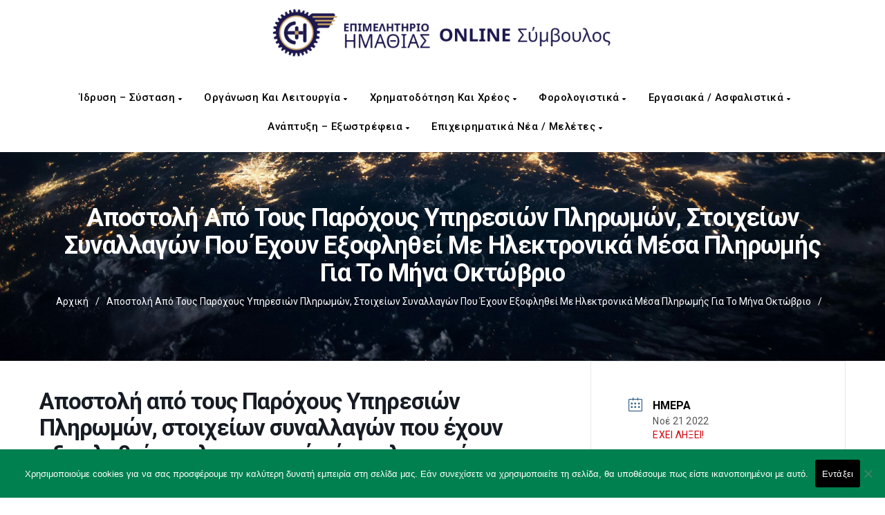

--- FILE ---
content_type: text/html; charset=UTF-8
request_url: https://advisor.icci.gr/events/%CE%B1%CF%80%CE%BF%CF%83%CF%84%CE%BF%CE%BB%CE%AE-%CE%B1%CF%80%CF%8C-%CF%84%CE%BF%CF%85%CF%82-%CF%80%CE%B1%CF%81%CF%8C%CF%87%CE%BF%CF%85%CF%82-%CF%85%CF%80%CE%B7%CF%81%CE%B5%CF%83%CE%B9%CF%8E%CE%BD/
body_size: 186820
content:
<!DOCTYPE html>
<html lang="el" class="no-js">
<head>
<meta http-equiv="X-UA-Compatible" content="IE=9" />
<meta charset="UTF-8">
<meta name="viewport" content="width=device-width">
<link rel="profile" href="https://gmpg.org/xfn/11">
<link rel="pingback" href="https://advisor.icci.gr/xmlrpc.php">
<title>Αποστολή από τους Παρόχους Υπηρεσιών Πληρωμών, στοιχείων συναλλαγών που έχουν εξοφληθεί με ηλεκτρονικά μέσα πληρωμής για το μήνα Οκτώβριο &#8211; Online Σύμβουλος του Επιχειρηματία &#8211; Επιμελητήριο Ημαθίας</title>
<meta name='robots' content='max-image-preview:large' />
	<style>img:is([sizes="auto" i], [sizes^="auto," i]) { contain-intrinsic-size: 3000px 1500px }</style>
	<link rel='dns-prefetch' href='//cdn.jsdelivr.net' />
<link rel='dns-prefetch' href='//www.recaptcha.net' />
<link rel='dns-prefetch' href='//oss.maxcdn.com' />
<link rel='dns-prefetch' href='//fonts.googleapis.com' />
<link rel='dns-prefetch' href='//use.fontawesome.com' />
<link rel='preconnect' href='https://fonts.gstatic.com' crossorigin />
<link rel="alternate" type="application/rss+xml" title="Ροή RSS &raquo; Online Σύμβουλος του Επιχειρηματία - Επιμελητήριο Ημαθίας" href="https://advisor.icci.gr/feed/" />
<link rel="alternate" type="application/rss+xml" title="Ροή Σχολίων &raquo; Online Σύμβουλος του Επιχειρηματία - Επιμελητήριο Ημαθίας" href="https://advisor.icci.gr/comments/feed/" />
<script>
window._wpemojiSettings = {"baseUrl":"https:\/\/s.w.org\/images\/core\/emoji\/16.0.1\/72x72\/","ext":".png","svgUrl":"https:\/\/s.w.org\/images\/core\/emoji\/16.0.1\/svg\/","svgExt":".svg","source":{"concatemoji":"https:\/\/advisor.icci.gr\/wp-includes\/js\/wp-emoji-release.min.js?ver=17747a5a7cdda59089aa7a516cefb902"}};
/*! This file is auto-generated */
!function(s,n){var o,i,e;function c(e){try{var t={supportTests:e,timestamp:(new Date).valueOf()};sessionStorage.setItem(o,JSON.stringify(t))}catch(e){}}function p(e,t,n){e.clearRect(0,0,e.canvas.width,e.canvas.height),e.fillText(t,0,0);var t=new Uint32Array(e.getImageData(0,0,e.canvas.width,e.canvas.height).data),a=(e.clearRect(0,0,e.canvas.width,e.canvas.height),e.fillText(n,0,0),new Uint32Array(e.getImageData(0,0,e.canvas.width,e.canvas.height).data));return t.every(function(e,t){return e===a[t]})}function u(e,t){e.clearRect(0,0,e.canvas.width,e.canvas.height),e.fillText(t,0,0);for(var n=e.getImageData(16,16,1,1),a=0;a<n.data.length;a++)if(0!==n.data[a])return!1;return!0}function f(e,t,n,a){switch(t){case"flag":return n(e,"\ud83c\udff3\ufe0f\u200d\u26a7\ufe0f","\ud83c\udff3\ufe0f\u200b\u26a7\ufe0f")?!1:!n(e,"\ud83c\udde8\ud83c\uddf6","\ud83c\udde8\u200b\ud83c\uddf6")&&!n(e,"\ud83c\udff4\udb40\udc67\udb40\udc62\udb40\udc65\udb40\udc6e\udb40\udc67\udb40\udc7f","\ud83c\udff4\u200b\udb40\udc67\u200b\udb40\udc62\u200b\udb40\udc65\u200b\udb40\udc6e\u200b\udb40\udc67\u200b\udb40\udc7f");case"emoji":return!a(e,"\ud83e\udedf")}return!1}function g(e,t,n,a){var r="undefined"!=typeof WorkerGlobalScope&&self instanceof WorkerGlobalScope?new OffscreenCanvas(300,150):s.createElement("canvas"),o=r.getContext("2d",{willReadFrequently:!0}),i=(o.textBaseline="top",o.font="600 32px Arial",{});return e.forEach(function(e){i[e]=t(o,e,n,a)}),i}function t(e){var t=s.createElement("script");t.src=e,t.defer=!0,s.head.appendChild(t)}"undefined"!=typeof Promise&&(o="wpEmojiSettingsSupports",i=["flag","emoji"],n.supports={everything:!0,everythingExceptFlag:!0},e=new Promise(function(e){s.addEventListener("DOMContentLoaded",e,{once:!0})}),new Promise(function(t){var n=function(){try{var e=JSON.parse(sessionStorage.getItem(o));if("object"==typeof e&&"number"==typeof e.timestamp&&(new Date).valueOf()<e.timestamp+604800&&"object"==typeof e.supportTests)return e.supportTests}catch(e){}return null}();if(!n){if("undefined"!=typeof Worker&&"undefined"!=typeof OffscreenCanvas&&"undefined"!=typeof URL&&URL.createObjectURL&&"undefined"!=typeof Blob)try{var e="postMessage("+g.toString()+"("+[JSON.stringify(i),f.toString(),p.toString(),u.toString()].join(",")+"));",a=new Blob([e],{type:"text/javascript"}),r=new Worker(URL.createObjectURL(a),{name:"wpTestEmojiSupports"});return void(r.onmessage=function(e){c(n=e.data),r.terminate(),t(n)})}catch(e){}c(n=g(i,f,p,u))}t(n)}).then(function(e){for(var t in e)n.supports[t]=e[t],n.supports.everything=n.supports.everything&&n.supports[t],"flag"!==t&&(n.supports.everythingExceptFlag=n.supports.everythingExceptFlag&&n.supports[t]);n.supports.everythingExceptFlag=n.supports.everythingExceptFlag&&!n.supports.flag,n.DOMReady=!1,n.readyCallback=function(){n.DOMReady=!0}}).then(function(){return e}).then(function(){var e;n.supports.everything||(n.readyCallback(),(e=n.source||{}).concatemoji?t(e.concatemoji):e.wpemoji&&e.twemoji&&(t(e.twemoji),t(e.wpemoji)))}))}((window,document),window._wpemojiSettings);
</script>
<link rel='stylesheet' id='mec-select2-style-css' href='https://advisor.icci.gr/wp-content/plugins/modern-events-calendar-lite/assets/packages/select2/select2.min.css?ver=7.27.0' media='all' />
<link rel='stylesheet' id='mec-font-icons-css' href='https://advisor.icci.gr/wp-content/plugins/modern-events-calendar-lite/assets/css/iconfonts.css?ver=7.27.0' media='all' />
<link rel='stylesheet' id='mec-frontend-style-css' href='https://advisor.icci.gr/wp-content/plugins/modern-events-calendar-lite/assets/css/frontend.min.css?ver=7.27.0' media='all' />
<link rel='stylesheet' id='mec-tooltip-style-css' href='https://advisor.icci.gr/wp-content/plugins/modern-events-calendar-lite/assets/packages/tooltip/tooltip.css?ver=7.27.0' media='all' />
<link rel='stylesheet' id='mec-tooltip-shadow-style-css' href='https://advisor.icci.gr/wp-content/plugins/modern-events-calendar-lite/assets/packages/tooltip/tooltipster-sideTip-shadow.min.css?ver=7.27.0' media='all' />
<link rel='stylesheet' id='featherlight-css' href='https://advisor.icci.gr/wp-content/plugins/modern-events-calendar-lite/assets/packages/featherlight/featherlight.css?ver=7.27.0' media='all' />
<link rel='stylesheet' id='mec-custom-google-font-css' href='https://fonts.googleapis.com/css?family=Roboto%3A100%2C+100italic%2C+300%2C+300italic%2C+regular%2C+italic%2C+500%2C+500italic%2C+700%2C+700italic%2C+900%2C+900italic%2C+%7CRoboto%3A900italic%2C+900italic%2C+900italic%2C+900italic%2C+900italic%2C+900italic%2C+900italic%2C+900italic%2C+900italic%2C+900italic%2C+900italic%2C+900italic%2C+&#038;subset=latin%2Clatin-ext&#038;ver=7.27.0' media='all' />
<link rel='stylesheet' id='mec-lity-style-css' href='https://advisor.icci.gr/wp-content/plugins/modern-events-calendar-lite/assets/packages/lity/lity.min.css?ver=7.27.0' media='all' />
<link rel='stylesheet' id='mec-general-calendar-style-css' href='https://advisor.icci.gr/wp-content/plugins/modern-events-calendar-lite/assets/css/mec-general-calendar.css?ver=7.27.0' media='all' />
<style id='wp-emoji-styles-inline-css'>

	img.wp-smiley, img.emoji {
		display: inline !important;
		border: none !important;
		box-shadow: none !important;
		height: 1em !important;
		width: 1em !important;
		margin: 0 0.07em !important;
		vertical-align: -0.1em !important;
		background: none !important;
		padding: 0 !important;
	}
</style>
<link rel='stylesheet' id='wp-block-library-css' href='https://advisor.icci.gr/wp-includes/css/dist/block-library/style.min.css?ver=17747a5a7cdda59089aa7a516cefb902' media='all' />
<style id='wp-block-library-theme-inline-css'>
.wp-block-audio :where(figcaption){color:#555;font-size:13px;text-align:center}.is-dark-theme .wp-block-audio :where(figcaption){color:#ffffffa6}.wp-block-audio{margin:0 0 1em}.wp-block-code{border:1px solid #ccc;border-radius:4px;font-family:Menlo,Consolas,monaco,monospace;padding:.8em 1em}.wp-block-embed :where(figcaption){color:#555;font-size:13px;text-align:center}.is-dark-theme .wp-block-embed :where(figcaption){color:#ffffffa6}.wp-block-embed{margin:0 0 1em}.blocks-gallery-caption{color:#555;font-size:13px;text-align:center}.is-dark-theme .blocks-gallery-caption{color:#ffffffa6}:root :where(.wp-block-image figcaption){color:#555;font-size:13px;text-align:center}.is-dark-theme :root :where(.wp-block-image figcaption){color:#ffffffa6}.wp-block-image{margin:0 0 1em}.wp-block-pullquote{border-bottom:4px solid;border-top:4px solid;color:currentColor;margin-bottom:1.75em}.wp-block-pullquote cite,.wp-block-pullquote footer,.wp-block-pullquote__citation{color:currentColor;font-size:.8125em;font-style:normal;text-transform:uppercase}.wp-block-quote{border-left:.25em solid;margin:0 0 1.75em;padding-left:1em}.wp-block-quote cite,.wp-block-quote footer{color:currentColor;font-size:.8125em;font-style:normal;position:relative}.wp-block-quote:where(.has-text-align-right){border-left:none;border-right:.25em solid;padding-left:0;padding-right:1em}.wp-block-quote:where(.has-text-align-center){border:none;padding-left:0}.wp-block-quote.is-large,.wp-block-quote.is-style-large,.wp-block-quote:where(.is-style-plain){border:none}.wp-block-search .wp-block-search__label{font-weight:700}.wp-block-search__button{border:1px solid #ccc;padding:.375em .625em}:where(.wp-block-group.has-background){padding:1.25em 2.375em}.wp-block-separator.has-css-opacity{opacity:.4}.wp-block-separator{border:none;border-bottom:2px solid;margin-left:auto;margin-right:auto}.wp-block-separator.has-alpha-channel-opacity{opacity:1}.wp-block-separator:not(.is-style-wide):not(.is-style-dots){width:100px}.wp-block-separator.has-background:not(.is-style-dots){border-bottom:none;height:1px}.wp-block-separator.has-background:not(.is-style-wide):not(.is-style-dots){height:2px}.wp-block-table{margin:0 0 1em}.wp-block-table td,.wp-block-table th{word-break:normal}.wp-block-table :where(figcaption){color:#555;font-size:13px;text-align:center}.is-dark-theme .wp-block-table :where(figcaption){color:#ffffffa6}.wp-block-video :where(figcaption){color:#555;font-size:13px;text-align:center}.is-dark-theme .wp-block-video :where(figcaption){color:#ffffffa6}.wp-block-video{margin:0 0 1em}:root :where(.wp-block-template-part.has-background){margin-bottom:0;margin-top:0;padding:1.25em 2.375em}
</style>
<style id='classic-theme-styles-inline-css'>
/*! This file is auto-generated */
.wp-block-button__link{color:#fff;background-color:#32373c;border-radius:9999px;box-shadow:none;text-decoration:none;padding:calc(.667em + 2px) calc(1.333em + 2px);font-size:1.125em}.wp-block-file__button{background:#32373c;color:#fff;text-decoration:none}
</style>
<style id='global-styles-inline-css'>
:root{--wp--preset--aspect-ratio--square: 1;--wp--preset--aspect-ratio--4-3: 4/3;--wp--preset--aspect-ratio--3-4: 3/4;--wp--preset--aspect-ratio--3-2: 3/2;--wp--preset--aspect-ratio--2-3: 2/3;--wp--preset--aspect-ratio--16-9: 16/9;--wp--preset--aspect-ratio--9-16: 9/16;--wp--preset--color--black: #000000;--wp--preset--color--cyan-bluish-gray: #abb8c3;--wp--preset--color--white: #ffffff;--wp--preset--color--pale-pink: #f78da7;--wp--preset--color--vivid-red: #cf2e2e;--wp--preset--color--luminous-vivid-orange: #ff6900;--wp--preset--color--luminous-vivid-amber: #fcb900;--wp--preset--color--light-green-cyan: #7bdcb5;--wp--preset--color--vivid-green-cyan: #00d084;--wp--preset--color--pale-cyan-blue: #8ed1fc;--wp--preset--color--vivid-cyan-blue: #0693e3;--wp--preset--color--vivid-purple: #9b51e0;--wp--preset--gradient--vivid-cyan-blue-to-vivid-purple: linear-gradient(135deg,rgba(6,147,227,1) 0%,rgb(155,81,224) 100%);--wp--preset--gradient--light-green-cyan-to-vivid-green-cyan: linear-gradient(135deg,rgb(122,220,180) 0%,rgb(0,208,130) 100%);--wp--preset--gradient--luminous-vivid-amber-to-luminous-vivid-orange: linear-gradient(135deg,rgba(252,185,0,1) 0%,rgba(255,105,0,1) 100%);--wp--preset--gradient--luminous-vivid-orange-to-vivid-red: linear-gradient(135deg,rgba(255,105,0,1) 0%,rgb(207,46,46) 100%);--wp--preset--gradient--very-light-gray-to-cyan-bluish-gray: linear-gradient(135deg,rgb(238,238,238) 0%,rgb(169,184,195) 100%);--wp--preset--gradient--cool-to-warm-spectrum: linear-gradient(135deg,rgb(74,234,220) 0%,rgb(151,120,209) 20%,rgb(207,42,186) 40%,rgb(238,44,130) 60%,rgb(251,105,98) 80%,rgb(254,248,76) 100%);--wp--preset--gradient--blush-light-purple: linear-gradient(135deg,rgb(255,206,236) 0%,rgb(152,150,240) 100%);--wp--preset--gradient--blush-bordeaux: linear-gradient(135deg,rgb(254,205,165) 0%,rgb(254,45,45) 50%,rgb(107,0,62) 100%);--wp--preset--gradient--luminous-dusk: linear-gradient(135deg,rgb(255,203,112) 0%,rgb(199,81,192) 50%,rgb(65,88,208) 100%);--wp--preset--gradient--pale-ocean: linear-gradient(135deg,rgb(255,245,203) 0%,rgb(182,227,212) 50%,rgb(51,167,181) 100%);--wp--preset--gradient--electric-grass: linear-gradient(135deg,rgb(202,248,128) 0%,rgb(113,206,126) 100%);--wp--preset--gradient--midnight: linear-gradient(135deg,rgb(2,3,129) 0%,rgb(40,116,252) 100%);--wp--preset--font-size--small: 13px;--wp--preset--font-size--medium: 20px;--wp--preset--font-size--large: 36px;--wp--preset--font-size--x-large: 42px;--wp--preset--spacing--20: 0.44rem;--wp--preset--spacing--30: 0.67rem;--wp--preset--spacing--40: 1rem;--wp--preset--spacing--50: 1.5rem;--wp--preset--spacing--60: 2.25rem;--wp--preset--spacing--70: 3.38rem;--wp--preset--spacing--80: 5.06rem;--wp--preset--shadow--natural: 6px 6px 9px rgba(0, 0, 0, 0.2);--wp--preset--shadow--deep: 12px 12px 50px rgba(0, 0, 0, 0.4);--wp--preset--shadow--sharp: 6px 6px 0px rgba(0, 0, 0, 0.2);--wp--preset--shadow--outlined: 6px 6px 0px -3px rgba(255, 255, 255, 1), 6px 6px rgba(0, 0, 0, 1);--wp--preset--shadow--crisp: 6px 6px 0px rgba(0, 0, 0, 1);}:where(.is-layout-flex){gap: 0.5em;}:where(.is-layout-grid){gap: 0.5em;}body .is-layout-flex{display: flex;}.is-layout-flex{flex-wrap: wrap;align-items: center;}.is-layout-flex > :is(*, div){margin: 0;}body .is-layout-grid{display: grid;}.is-layout-grid > :is(*, div){margin: 0;}:where(.wp-block-columns.is-layout-flex){gap: 2em;}:where(.wp-block-columns.is-layout-grid){gap: 2em;}:where(.wp-block-post-template.is-layout-flex){gap: 1.25em;}:where(.wp-block-post-template.is-layout-grid){gap: 1.25em;}.has-black-color{color: var(--wp--preset--color--black) !important;}.has-cyan-bluish-gray-color{color: var(--wp--preset--color--cyan-bluish-gray) !important;}.has-white-color{color: var(--wp--preset--color--white) !important;}.has-pale-pink-color{color: var(--wp--preset--color--pale-pink) !important;}.has-vivid-red-color{color: var(--wp--preset--color--vivid-red) !important;}.has-luminous-vivid-orange-color{color: var(--wp--preset--color--luminous-vivid-orange) !important;}.has-luminous-vivid-amber-color{color: var(--wp--preset--color--luminous-vivid-amber) !important;}.has-light-green-cyan-color{color: var(--wp--preset--color--light-green-cyan) !important;}.has-vivid-green-cyan-color{color: var(--wp--preset--color--vivid-green-cyan) !important;}.has-pale-cyan-blue-color{color: var(--wp--preset--color--pale-cyan-blue) !important;}.has-vivid-cyan-blue-color{color: var(--wp--preset--color--vivid-cyan-blue) !important;}.has-vivid-purple-color{color: var(--wp--preset--color--vivid-purple) !important;}.has-black-background-color{background-color: var(--wp--preset--color--black) !important;}.has-cyan-bluish-gray-background-color{background-color: var(--wp--preset--color--cyan-bluish-gray) !important;}.has-white-background-color{background-color: var(--wp--preset--color--white) !important;}.has-pale-pink-background-color{background-color: var(--wp--preset--color--pale-pink) !important;}.has-vivid-red-background-color{background-color: var(--wp--preset--color--vivid-red) !important;}.has-luminous-vivid-orange-background-color{background-color: var(--wp--preset--color--luminous-vivid-orange) !important;}.has-luminous-vivid-amber-background-color{background-color: var(--wp--preset--color--luminous-vivid-amber) !important;}.has-light-green-cyan-background-color{background-color: var(--wp--preset--color--light-green-cyan) !important;}.has-vivid-green-cyan-background-color{background-color: var(--wp--preset--color--vivid-green-cyan) !important;}.has-pale-cyan-blue-background-color{background-color: var(--wp--preset--color--pale-cyan-blue) !important;}.has-vivid-cyan-blue-background-color{background-color: var(--wp--preset--color--vivid-cyan-blue) !important;}.has-vivid-purple-background-color{background-color: var(--wp--preset--color--vivid-purple) !important;}.has-black-border-color{border-color: var(--wp--preset--color--black) !important;}.has-cyan-bluish-gray-border-color{border-color: var(--wp--preset--color--cyan-bluish-gray) !important;}.has-white-border-color{border-color: var(--wp--preset--color--white) !important;}.has-pale-pink-border-color{border-color: var(--wp--preset--color--pale-pink) !important;}.has-vivid-red-border-color{border-color: var(--wp--preset--color--vivid-red) !important;}.has-luminous-vivid-orange-border-color{border-color: var(--wp--preset--color--luminous-vivid-orange) !important;}.has-luminous-vivid-amber-border-color{border-color: var(--wp--preset--color--luminous-vivid-amber) !important;}.has-light-green-cyan-border-color{border-color: var(--wp--preset--color--light-green-cyan) !important;}.has-vivid-green-cyan-border-color{border-color: var(--wp--preset--color--vivid-green-cyan) !important;}.has-pale-cyan-blue-border-color{border-color: var(--wp--preset--color--pale-cyan-blue) !important;}.has-vivid-cyan-blue-border-color{border-color: var(--wp--preset--color--vivid-cyan-blue) !important;}.has-vivid-purple-border-color{border-color: var(--wp--preset--color--vivid-purple) !important;}.has-vivid-cyan-blue-to-vivid-purple-gradient-background{background: var(--wp--preset--gradient--vivid-cyan-blue-to-vivid-purple) !important;}.has-light-green-cyan-to-vivid-green-cyan-gradient-background{background: var(--wp--preset--gradient--light-green-cyan-to-vivid-green-cyan) !important;}.has-luminous-vivid-amber-to-luminous-vivid-orange-gradient-background{background: var(--wp--preset--gradient--luminous-vivid-amber-to-luminous-vivid-orange) !important;}.has-luminous-vivid-orange-to-vivid-red-gradient-background{background: var(--wp--preset--gradient--luminous-vivid-orange-to-vivid-red) !important;}.has-very-light-gray-to-cyan-bluish-gray-gradient-background{background: var(--wp--preset--gradient--very-light-gray-to-cyan-bluish-gray) !important;}.has-cool-to-warm-spectrum-gradient-background{background: var(--wp--preset--gradient--cool-to-warm-spectrum) !important;}.has-blush-light-purple-gradient-background{background: var(--wp--preset--gradient--blush-light-purple) !important;}.has-blush-bordeaux-gradient-background{background: var(--wp--preset--gradient--blush-bordeaux) !important;}.has-luminous-dusk-gradient-background{background: var(--wp--preset--gradient--luminous-dusk) !important;}.has-pale-ocean-gradient-background{background: var(--wp--preset--gradient--pale-ocean) !important;}.has-electric-grass-gradient-background{background: var(--wp--preset--gradient--electric-grass) !important;}.has-midnight-gradient-background{background: var(--wp--preset--gradient--midnight) !important;}.has-small-font-size{font-size: var(--wp--preset--font-size--small) !important;}.has-medium-font-size{font-size: var(--wp--preset--font-size--medium) !important;}.has-large-font-size{font-size: var(--wp--preset--font-size--large) !important;}.has-x-large-font-size{font-size: var(--wp--preset--font-size--x-large) !important;}
:where(.wp-block-post-template.is-layout-flex){gap: 1.25em;}:where(.wp-block-post-template.is-layout-grid){gap: 1.25em;}
:where(.wp-block-columns.is-layout-flex){gap: 2em;}:where(.wp-block-columns.is-layout-grid){gap: 2em;}
:root :where(.wp-block-pullquote){font-size: 1.5em;line-height: 1.6;}
</style>
<link rel='stylesheet' id='contact-form-7-css' href='https://advisor.icci.gr/wp-content/plugins/contact-form-7/includes/css/styles.css?ver=6.1.3' media='all' />
<style id='contact-form-7-inline-css'>
.wpcf7 .wpcf7-recaptcha iframe {margin-bottom: 0;}.wpcf7 .wpcf7-recaptcha[data-align="center"] > div {margin: 0 auto;}.wpcf7 .wpcf7-recaptcha[data-align="right"] > div {margin: 0 0 0 auto;}
</style>
<link rel='stylesheet' id='cookie-notice-front-css' href='https://advisor.icci.gr/wp-content/plugins/cookie-notice/css/front.min.css?ver=2.5.8' media='all' />
<link rel='stylesheet' id='fullcalendar-css' href='https://cdn.jsdelivr.net/npm/fullcalendar@6.1.10/index.global.min.css?ver=6.1.10' media='all' />
<link rel='stylesheet' id='eec-calendar-css' href='https://advisor.icci.gr/wp-content/plugins/events-e-calendar/assets/css/calendar.css?ver=0.5.4' media='all' />
<link rel='stylesheet' id='printomatic-css-css' href='https://advisor.icci.gr/wp-content/plugins/print-o-matic/css/style.css?ver=2.0' media='all' />
<link rel='stylesheet' id='uwp-country-select-css' href='https://advisor.icci.gr/wp-content/plugins/userswp/assets/css/countryselect.css?ver=1.2.47' media='all' />
<link rel='stylesheet' id='manual-style-css' href='https://advisor.icci.gr/wp-content/themes/manual/style.css?ver=17747a5a7cdda59089aa7a516cefb902' media='all' />
<link rel='stylesheet' id='manual-child-style-css' href='https://advisor.icci.gr/wp-content/themes/manual-child/style.css?ver=17747a5a7cdda59089aa7a516cefb902' media='all' />
<link rel='stylesheet' id='manual-child-style-remastered-css' href='https://advisor.icci.gr/wp-content/themes/manual-child/style_remastered.css?ver=17747a5a7cdda59089aa7a516cefb902' media='all' />
<link rel='stylesheet' id='manual-child-style-queries-remastered-css' href='https://advisor.icci.gr/wp-content/themes/manual-child/media_queries_remastered.css?ver=17747a5a7cdda59089aa7a516cefb902' media='all' />
<link rel='stylesheet' id='fontawesome-css' href='https://advisor.icci.gr/wp-content/themes/manual/css/font-awesome/css/all.css?ver=6.4.2' media='all' />
<link rel='stylesheet' id='et-line-font-css' href='https://advisor.icci.gr/wp-content/themes/manual/css/et-line-font/style.css?ver=6.4.2' media='all' />
<link rel='stylesheet' id='elegent-font-css' href='https://advisor.icci.gr/wp-content/themes/manual/css/elegent-font/style.css?ver=6.4.2' media='all' />
<link rel='stylesheet' id='manual-fonts-css' href='//fonts.googleapis.com/css?family=Roboto:100,200,300,400,500,600,700,800,900&#038;subset=latin' media='all' />
<link rel='stylesheet' id='manual-bootstrap-css' href='https://advisor.icci.gr/wp-content/themes/manual/css/lib/bootstrap.min.css?ver=6.4.2' media='all' />
<link rel='stylesheet' id='manual-css-owl-css' href='https://advisor.icci.gr/wp-content/themes/manual/js/owl/owl.carousel.css?ver=6.4.2' media='all' />
<link rel='stylesheet' id='manual-css-owl-theme-css' href='https://advisor.icci.gr/wp-content/themes/manual/js/owl/owl.theme.css?ver=6.4.2' media='all' />
<link rel='stylesheet' id='manual-effect-css' href='https://advisor.icci.gr/wp-content/themes/manual/css/hover.css?ver=6.4.2' media='all' />
<link rel='stylesheet' id='manual-css-mCustomScrollbar-css' href='https://advisor.icci.gr/wp-content/themes/manual/js/cscrollbar/mcustomscrollbar.css?ver=6.4.2' media='all' />
<link rel='stylesheet' id='lipi-lightbox-css' href='https://advisor.icci.gr/wp-content/themes/manual/css/lightbox/lightbox.css?ver=17747a5a7cdda59089aa7a516cefb902' media='all' />
<link rel='stylesheet' id='tablepress-default-css' href='https://advisor.icci.gr/wp-content/plugins/tablepress/css/build/default.css?ver=3.2.5' media='all' />
<link rel='stylesheet' id='ayecode-ui-css' href='https://advisor.icci.gr/wp-content/plugins/userswp/vendor/ayecode/wp-ayecode-ui/assets-v5/css/ayecode-ui-compatibility.css?ver=0.2.42' media='all' />
<style id='ayecode-ui-inline-css'>
body.modal-open #wpadminbar{z-index:999}.embed-responsive-16by9 .fluid-width-video-wrapper{padding:0!important;position:initial}
</style>
<link rel='stylesheet' id='bsf-Defaults-css' href='https://advisor.icci.gr/wp-content/uploads/smile_fonts/Defaults/Defaults.css?ver=3.21.2' media='all' />
<link rel="preload" as="style" href="https://fonts.googleapis.com/css?family=Roboto:100,200,300,400,500,600,700,800,900,100italic,200italic,300italic,400italic,500italic,600italic,700italic,800italic,900italic&#038;display=swap&#038;ver=1736333201" /><link rel="stylesheet" href="https://fonts.googleapis.com/css?family=Roboto:100,200,300,400,500,600,700,800,900,100italic,200italic,300italic,400italic,500italic,600italic,700italic,800italic,900italic&#038;display=swap&#038;ver=1736333201" media="print" onload="this.media='all'"><noscript><link rel="stylesheet" href="https://fonts.googleapis.com/css?family=Roboto:100,200,300,400,500,600,700,800,900,100italic,200italic,300italic,400italic,500italic,600italic,700italic,800italic,900italic&#038;display=swap&#038;ver=1736333201" /></noscript><link rel='stylesheet' id='font-awesome-css' href='https://use.fontawesome.com/releases/v6.7.2/css/all.css?wpfas=true' media='all' />
<script src="https://advisor.icci.gr/wp-includes/js/jquery/jquery.min.js?ver=3.7.1" id="jquery-core-js"></script>
<script src="https://advisor.icci.gr/wp-includes/js/jquery/jquery-migrate.min.js?ver=3.4.1" id="jquery-migrate-js"></script>
<script src="https://advisor.icci.gr/wp-content/plugins/userswp/vendor/ayecode/wp-ayecode-ui/assets/js/select2.min.js?ver=4.0.11" id="select2-js"></script>
<script src="https://advisor.icci.gr/wp-content/plugins/userswp/vendor/ayecode/wp-ayecode-ui/assets-v5/js/bootstrap.bundle.min.js?ver=0.2.42" id="bootstrap-js-bundle-js"></script>
<script id="bootstrap-js-bundle-js-after">
function aui_init_greedy_nav(){jQuery('nav.greedy').each(function(i,obj){if(jQuery(this).hasClass("being-greedy")){return true}jQuery(this).addClass('navbar-expand');jQuery(this).off('shown.bs.tab').on('shown.bs.tab',function(e){if(jQuery(e.target).closest('.dropdown-menu').hasClass('greedy-links')){jQuery(e.target).closest('.greedy').find('.greedy-btn.dropdown').attr('aria-expanded','false');jQuery(e.target).closest('.greedy-links').removeClass('show').addClass('d-none')}});jQuery(document).off('mousemove','.greedy-btn').on('mousemove','.greedy-btn',function(e){jQuery('.dropdown-menu.greedy-links').removeClass('d-none')});var $vlinks='';var $dDownClass='';var ddItemClass='greedy-nav-item';if(jQuery(this).find('.navbar-nav').length){if(jQuery(this).find('.navbar-nav').hasClass("being-greedy")){return true}$vlinks=jQuery(this).find('.navbar-nav').addClass("being-greedy w-100").removeClass('overflow-hidden')}else if(jQuery(this).find('.nav').length){if(jQuery(this).find('.nav').hasClass("being-greedy")){return true}$vlinks=jQuery(this).find('.nav').addClass("being-greedy w-100").removeClass('overflow-hidden');$dDownClass=' mt-0 p-0 zi-5 ';ddItemClass+=' mt-0 me-0'}else{return false}jQuery($vlinks).append('<li class="nav-item list-unstyled ml-auto greedy-btn d-none dropdown"><button data-bs-toggle="collapse" class="nav-link greedy-nav-link" role="button"><i class="fas fa-ellipsis-h"></i> <span class="greedy-count badge bg-dark rounded-pill"></span></button><ul class="greedy-links dropdown-menu dropdown-menu-end '+$dDownClass+'"></ul></li>');var $hlinks=jQuery(this).find('.greedy-links');var $btn=jQuery(this).find('.greedy-btn');var numOfItems=0;var totalSpace=0;var closingTime=1000;var breakWidths=[];$vlinks.children().outerWidth(function(i,w){totalSpace+=w;numOfItems+=1;breakWidths.push(totalSpace)});var availableSpace,numOfVisibleItems,requiredSpace,buttonSpace,timer;function check(){buttonSpace=$btn.width();availableSpace=$vlinks.width()-10;numOfVisibleItems=$vlinks.children().length;requiredSpace=breakWidths[numOfVisibleItems-1];if(numOfVisibleItems>1&&requiredSpace>availableSpace){var $li=$vlinks.children().last().prev();$li.removeClass('nav-item').addClass(ddItemClass);if(!jQuery($hlinks).children().length){$li.find('.nav-link').addClass('w-100 dropdown-item rounded-0 rounded-bottom')}else{jQuery($hlinks).find('.nav-link').removeClass('rounded-top');$li.find('.nav-link').addClass('w-100 dropdown-item rounded-0 rounded-top')}$li.prependTo($hlinks);numOfVisibleItems-=1;check()}else if(availableSpace>breakWidths[numOfVisibleItems]){$hlinks.children().first().insertBefore($btn);numOfVisibleItems+=1;check()}jQuery($btn).find(".greedy-count").html(numOfItems-numOfVisibleItems);if(numOfVisibleItems===numOfItems){$btn.addClass('d-none')}else $btn.removeClass('d-none')}jQuery(window).on("resize",function(){check()});check()})}function aui_select2_locale(){var aui_select2_params={"i18n_select_state_text":"Select an option\u2026","i18n_no_matches":"No matches found","i18n_ajax_error":"Loading failed","i18n_input_too_short_1":"Please enter 1 or more characters","i18n_input_too_short_n":"Please enter %item% or more characters","i18n_input_too_long_1":"Please delete 1 character","i18n_input_too_long_n":"Please delete %item% characters","i18n_selection_too_long_1":"You can only select 1 item","i18n_selection_too_long_n":"You can only select %item% items","i18n_load_more":"Loading more results\u2026","i18n_searching":"Searching\u2026"};return{theme:"bootstrap-5",width:jQuery(this).data('width')?jQuery(this).data('width'):jQuery(this).hasClass('w-100')?'100%':'style',placeholder:jQuery(this).data('placeholder'),language:{errorLoading:function(){return aui_select2_params.i18n_searching},inputTooLong:function(args){var overChars=args.input.length-args.maximum;if(1===overChars){return aui_select2_params.i18n_input_too_long_1}return aui_select2_params.i18n_input_too_long_n.replace('%item%',overChars)},inputTooShort:function(args){var remainingChars=args.minimum-args.input.length;if(1===remainingChars){return aui_select2_params.i18n_input_too_short_1}return aui_select2_params.i18n_input_too_short_n.replace('%item%',remainingChars)},loadingMore:function(){return aui_select2_params.i18n_load_more},maximumSelected:function(args){if(args.maximum===1){return aui_select2_params.i18n_selection_too_long_1}return aui_select2_params.i18n_selection_too_long_n.replace('%item%',args.maximum)},noResults:function(){return aui_select2_params.i18n_no_matches},searching:function(){return aui_select2_params.i18n_searching}}}}function aui_init_select2(){var select2_args=jQuery.extend({},aui_select2_locale());jQuery("select.aui-select2").each(function(){if(!jQuery(this).hasClass("select2-hidden-accessible")){jQuery(this).select2(select2_args)}})}function aui_time_ago(selector){var aui_timeago_params={"prefix_ago":"","suffix_ago":" ago","prefix_after":"after ","suffix_after":"","seconds":"less than a minute","minute":"about a minute","minutes":"%d minutes","hour":"about an hour","hours":"about %d hours","day":"a day","days":"%d days","month":"about a month","months":"%d months","year":"about a year","years":"%d years"};var templates={prefix:aui_timeago_params.prefix_ago,suffix:aui_timeago_params.suffix_ago,seconds:aui_timeago_params.seconds,minute:aui_timeago_params.minute,minutes:aui_timeago_params.minutes,hour:aui_timeago_params.hour,hours:aui_timeago_params.hours,day:aui_timeago_params.day,days:aui_timeago_params.days,month:aui_timeago_params.month,months:aui_timeago_params.months,year:aui_timeago_params.year,years:aui_timeago_params.years};var template=function(t,n){return templates[t]&&templates[t].replace(/%d/i,Math.abs(Math.round(n)))};var timer=function(time){if(!time)return;time=time.replace(/\.\d+/,"");time=time.replace(/-/,"/").replace(/-/,"/");time=time.replace(/T/," ").replace(/Z/," UTC");time=time.replace(/([\+\-]\d\d)\:?(\d\d)/," $1$2");time=new Date(time*1000||time);var now=new Date();var seconds=((now.getTime()-time)*.001)>>0;var minutes=seconds/60;var hours=minutes/60;var days=hours/24;var years=days/365;return templates.prefix+(seconds<45&&template('seconds',seconds)||seconds<90&&template('minute',1)||minutes<45&&template('minutes',minutes)||minutes<90&&template('hour',1)||hours<24&&template('hours',hours)||hours<42&&template('day',1)||days<30&&template('days',days)||days<45&&template('month',1)||days<365&&template('months',days/30)||years<1.5&&template('year',1)||template('years',years))+templates.suffix};var elements=document.getElementsByClassName(selector);if(selector&&elements&&elements.length){for(var i in elements){var $el=elements[i];if(typeof $el==='object'){$el.innerHTML='<i class="far fa-clock"></i> '+timer($el.getAttribute('title')||$el.getAttribute('datetime'))}}}setTimeout(function(){aui_time_ago(selector)},60000)}function aui_init_tooltips(){jQuery('[data-bs-toggle="tooltip"]').tooltip();jQuery('[data-bs-toggle="popover"]').popover();jQuery('[data-bs-toggle="popover-html"]').popover({html:true,sanitize:false});jQuery('[data-bs-toggle="popover"],[data-bs-toggle="popover-html"]').on('inserted.bs.popover',function(){jQuery('body > .popover').wrapAll("<div class='bsui' />")})}$aui_doing_init_flatpickr=false;function aui_init_flatpickr(){if(typeof jQuery.fn.flatpickr==="function"&&!$aui_doing_init_flatpickr){$aui_doing_init_flatpickr=true;try{flatpickr.localize({weekdays:{shorthand:['Sun','Mon','Tue','Wed','Thu','Fri','Sat'],longhand:['Sun','Mon','Tue','Wed','Thu','Fri','Sat'],},months:{shorthand:['Jan','Feb','Mar','Apr','May','Jun','Jul','Aug','Sep','Oct','Nov','Dec'],longhand:['January','February','March','April','May','June','July','August','September','October','November','December'],},daysInMonth:[31,28,31,30,31,30,31,31,30,31,30,31],firstDayOfWeek:1,ordinal:function(nth){var s=nth%100;if(s>3&&s<21)return"th";switch(s%10){case 1:return"st";case 2:return"nd";case 3:return"rd";default:return"th"}},rangeSeparator:' to ',weekAbbreviation:'Wk',scrollTitle:'Scroll to increment',toggleTitle:'Click to toggle',amPM:['AM','PM'],yearAriaLabel:'Year',hourAriaLabel:'Hour',minuteAriaLabel:'Minute',time_24hr:false})}catch(err){console.log(err.message)}jQuery('input[data-aui-init="flatpickr"]:not(.flatpickr-input)').flatpickr()}$aui_doing_init_flatpickr=false}$aui_doing_init_iconpicker=false;function aui_init_iconpicker(){if(typeof jQuery.fn.iconpicker==="function"&&!$aui_doing_init_iconpicker){$aui_doing_init_iconpicker=true;jQuery('input[data-aui-init="iconpicker"]:not(.iconpicker-input)').iconpicker()}$aui_doing_init_iconpicker=false}function aui_modal_iframe($title,$url,$footer,$dismissible,$class,$dialog_class,$body_class,responsive){if(!$body_class){$body_class='p-0'}var wClass='text-center position-absolute w-100 text-dark overlay overlay-white p-0 m-0 d-flex justify-content-center align-items-center';var wStyle='';var sStyle='';var $body="",sClass="w-100 p-0 m-0";if(responsive){$body+='<div class="embed-responsive embed-responsive-16by9 ratio ratio-16x9">';wClass+=' h-100';sClass+=' embed-responsive-item'}else{wClass+=' vh-100';sClass+=' vh-100';wStyle+=' height: 90vh !important;';sStyle+=' height: 90vh !important;'}$body+='<div class="ac-preview-loading '+wClass+'" style="left:0;top:0;'+wStyle+'"><div class="spinner-border" role="status"></div></div>';$body+='<iframe id="embedModal-iframe" class="'+sClass+'" style="'+sStyle+'" src="" width="100%" height="100%" frameborder="0" allowtransparency="true"></iframe>';if(responsive){$body+='</div>'}$m=aui_modal($title,$body,$footer,$dismissible,$class,$dialog_class,$body_class);const auiModal=document.getElementById('aui-modal');auiModal.addEventListener('shown.bs.modal',function(e){iFrame=jQuery('#embedModal-iframe');jQuery('.ac-preview-loading').removeClass('d-none').addClass('d-flex');iFrame.attr({src:$url});iFrame.load(function(){jQuery('.ac-preview-loading').removeClass('d-flex').addClass('d-none')})});return $m}function aui_modal($title,$body,$footer,$dismissible,$class,$dialog_class,$body_class){if(!$class){$class=''}if(!$dialog_class){$dialog_class=''}if(!$body){$body='<div class="text-center"><div class="spinner-border" role="status"></div></div>'}jQuery('.aui-modal').remove();jQuery('.modal-backdrop').remove();jQuery('body').css({overflow:'','padding-right':''});var $modal='';$modal+='<div id="aui-modal" class="modal aui-modal fade shadow bsui '+$class+'" tabindex="-1">'+'<div class="modal-dialog modal-dialog-centered '+$dialog_class+'">'+'<div class="modal-content border-0 shadow">';if($title){$modal+='<div class="modal-header">'+'<h5 class="modal-title">'+$title+'</h5>';if($dismissible){$modal+='<button type="button" class="btn-close" data-bs-dismiss="modal" aria-label="Close">'+'</button>'}$modal+='</div>'}$modal+='<div class="modal-body '+$body_class+'">'+$body+'</div>';if($footer){$modal+='<div class="modal-footer">'+$footer+'</div>'}$modal+='</div>'+'</div>'+'</div>';jQuery('body').append($modal);const ayeModal=new bootstrap.Modal('.aui-modal',{});ayeModal.show()}function aui_conditional_fields(form){jQuery(form).find(".aui-conditional-field").each(function(){var $element_require=jQuery(this).data('element-require');if($element_require){$element_require=$element_require.replace("&#039;","'");$element_require=$element_require.replace("&quot;",'"');if(aui_check_form_condition($element_require,form)){jQuery(this).removeClass('d-none')}else{jQuery(this).addClass('d-none')}}})}function aui_check_form_condition(condition,form){if(form){condition=condition.replace(/\(form\)/g,"('"+form+"')")}return new Function("return "+condition+";")()}jQuery.fn.aui_isOnScreen=function(){var win=jQuery(window);var viewport={top:win.scrollTop(),left:win.scrollLeft()};viewport.right=viewport.left+win.width();viewport.bottom=viewport.top+win.height();var bounds=this.offset();bounds.right=bounds.left+this.outerWidth();bounds.bottom=bounds.top+this.outerHeight();return(!(viewport.right<bounds.left||viewport.left>bounds.right||viewport.bottom<bounds.top||viewport.top>bounds.bottom))};function aui_carousel_maybe_show_multiple_items($carousel){var $items={};var $item_count=0;if(!jQuery($carousel).find('.carousel-inner-original').length){jQuery($carousel).append('<div class="carousel-inner-original d-none">'+jQuery($carousel).find('.carousel-inner').html().replaceAll('carousel-item','not-carousel-item')+'</div>')}jQuery($carousel).find('.carousel-inner-original .not-carousel-item').each(function(){$items[$item_count]=jQuery(this).html();$item_count++});if(!$item_count){return}if(jQuery(window).width()<=576){if(jQuery($carousel).find('.carousel-inner').hasClass('aui-multiple-items')&&jQuery($carousel).find('.carousel-inner-original').length){jQuery($carousel).find('.carousel-inner').removeClass('aui-multiple-items').html(jQuery($carousel).find('.carousel-inner-original').html().replaceAll('not-carousel-item','carousel-item'));jQuery($carousel).find(".carousel-indicators li").removeClass("d-none")}}else{var $md_count=jQuery($carousel).data('limit_show');var $md_cols_count=jQuery($carousel).data('cols_show');var $new_items='';var $new_items_count=0;var $new_item_count=0;var $closed=true;Object.keys($items).forEach(function(key,index){if(index!=0&&Number.isInteger(index/$md_count)){$new_items+='</div></div>';$closed=true}if(index==0||Number.isInteger(index/$md_count)){$row_cols_class=$md_cols_count?' g-lg-4 g-3 row-cols-1 row-cols-lg-'+$md_cols_count:'';$active=index==0?'active':'';$new_items+='<div class="carousel-item '+$active+'"><div class="row'+$row_cols_class+' ">';$closed=false;$new_items_count++;$new_item_count=0}$new_items+='<div class="col ">'+$items[index]+'</div>';$new_item_count++});if(!$closed){if($md_count-$new_item_count>0){$placeholder_count=$md_count-$new_item_count;while($placeholder_count>0){$new_items+='<div class="col "></div>';$placeholder_count--}}$new_items+='</div></div>'}jQuery($carousel).find('.carousel-inner').addClass('aui-multiple-items').html($new_items);jQuery($carousel).find('.carousel-item.active img').each(function(){if(real_srcset=jQuery(this).attr("data-srcset")){if(!jQuery(this).attr("srcset"))jQuery(this).attr("srcset",real_srcset)}if(real_src=jQuery(this).attr("data-src")){if(!jQuery(this).attr("srcset"))jQuery(this).attr("src",real_src)}});$hide_count=$new_items_count-1;jQuery($carousel).find(".carousel-indicators li:gt("+$hide_count+")").addClass("d-none")}jQuery(window).trigger("aui_carousel_multiple")}function aui_init_carousel_multiple_items(){jQuery(window).on("resize",function(){jQuery('.carousel-multiple-items').each(function(){aui_carousel_maybe_show_multiple_items(this)})});jQuery('.carousel-multiple-items').each(function(){aui_carousel_maybe_show_multiple_items(this)})}function init_nav_sub_menus(){jQuery('.navbar-multi-sub-menus').each(function(i,obj){if(jQuery(this).hasClass("has-sub-sub-menus")){return true}jQuery(this).addClass('has-sub-sub-menus');jQuery(this).find('.dropdown-menu a.dropdown-toggle').on('click',function(e){var $el=jQuery(this);$el.toggleClass('active-dropdown');var $parent=jQuery(this).offsetParent(".dropdown-menu");if(!jQuery(this).next().hasClass('show')){jQuery(this).parents('.dropdown-menu').first().find('.show').removeClass("show")}var $subMenu=jQuery(this).next(".dropdown-menu");$subMenu.toggleClass('show');jQuery(this).parent("li").toggleClass('show');jQuery(this).parents('li.nav-item.dropdown.show').on('hidden.bs.dropdown',function(e){jQuery('.dropdown-menu .show').removeClass("show");$el.removeClass('active-dropdown')});if(!$parent.parent().hasClass('navbar-nav')){$el.next().addClass('position-relative border-top border-bottom')}return false})})}function aui_lightbox_embed($link,ele){ele.preventDefault();jQuery('.aui-carousel-modal').remove();var $modal='<div class="modal fade aui-carousel-modal bsui" id="aui-carousel-modal" tabindex="-1" role="dialog" aria-labelledby="aui-modal-title" aria-hidden="true"><div class="modal-dialog modal-dialog-centered modal-xl mw-100"><div class="modal-content bg-transparent border-0 shadow-none"><div class="modal-header"><h5 class="modal-title" id="aui-modal-title"></h5></div><div class="modal-body text-center"><i class="fas fa-circle-notch fa-spin fa-3x"></i></div></div></div></div>';jQuery('body').append($modal);const ayeModal=new bootstrap.Modal('.aui-carousel-modal',{});const myModalEl=document.getElementById('aui-carousel-modal');myModalEl.addEventListener('hidden.bs.modal',event=>{jQuery(".aui-carousel-modal iframe").attr('src','')});jQuery('.aui-carousel-modal').on('shown.bs.modal',function(e){jQuery('.aui-carousel-modal .carousel-item.active').find('iframe').each(function(){var $iframe=jQuery(this);$iframe.parent().find('.ac-preview-loading').removeClass('d-none').addClass('d-flex');if(!$iframe.attr('src')&&$iframe.data('src')){$iframe.attr('src',$iframe.data('src'))}$iframe.on('load',function(){setTimeout(function(){$iframe.parent().find('.ac-preview-loading').removeClass('d-flex').addClass('d-none')},1250)})})});$container=jQuery($link).closest('.aui-gallery');$clicked_href=jQuery($link).attr('href');$images=[];$container.find('.aui-lightbox-image, .aui-lightbox-iframe').each(function(){var a=this;var href=jQuery(a).attr('href');if(href){$images.push(href)}});if($images.length){var $carousel='<div id="aui-embed-slider-modal" class="carousel slide" >';if($images.length>1){$i=0;$carousel+='<ol class="carousel-indicators position-fixed">';$container.find('.aui-lightbox-image, .aui-lightbox-iframe').each(function(){$active=$clicked_href==jQuery(this).attr('href')?'active':'';$carousel+='<li data-bs-target="#aui-embed-slider-modal" data-bs-slide-to="'+$i+'" class="'+$active+'"></li>';$i++});$carousel+='</ol>'}$i=0;$rtl_class='justify-content-start';$carousel+='<div class="carousel-inner d-flex align-items-center '+$rtl_class+'">';$container.find('.aui-lightbox-image').each(function(){var a=this;var href=jQuery(a).attr('href');$active=$clicked_href==jQuery(this).attr('href')?'active':'';$carousel+='<div class="carousel-item '+$active+'"><div>';var css_height=window.innerWidth>window.innerHeight?'90vh':'auto';var srcset=jQuery(a).find('img').attr('srcset');var sizes='';if(srcset){var sources=srcset.split(',').map(s=>{var parts=s.trim().split(' ');return{width:parseInt(parts[1].replace('w','')),descriptor:parts[1].replace('w','px')}}).sort((a,b)=>b.width-a.width);sizes=sources.map((source,index,array)=>{if(index===0){return `${source.descriptor}`}else{return `(max-width:${source.width-1}px)${array[index-1].descriptor}`}}).reverse().join(', ')}var img=href?jQuery(a).find('img').clone().attr('src',href).attr('sizes',sizes).removeClass().addClass('mx-auto d-block w-auto rounded').css({'max-height':css_height,'max-width':'98%'}).get(0).outerHTML:jQuery(a).find('img').clone().removeClass().addClass('mx-auto d-block w-auto rounded').css({'max-height':css_height,'max-width':'98%'}).get(0).outerHTML;$carousel+=img;if(jQuery(a).parent().find('.carousel-caption').length){$carousel+=jQuery(a).parent().find('.carousel-caption').clone().removeClass('sr-only visually-hidden').get(0).outerHTML}else if(jQuery(a).parent().find('.figure-caption').length){$carousel+=jQuery(a).parent().find('.figure-caption').clone().removeClass('sr-only visually-hidden').addClass('carousel-caption').get(0).outerHTML}$carousel+='</div></div>';$i++});$container.find('.aui-lightbox-iframe').each(function(){var a=this;var css_height=window.innerWidth>window.innerHeight?'90vh;':'auto;';var styleWidth=$images.length>1?'max-width:70%;':'';$active=$clicked_href==jQuery(this).attr('href')?'active':'';$carousel+='<div class="carousel-item '+$active+'"><div class="modal-xl mx-auto ratio ratio-16x9" style="max-height:'+css_height+styleWidth+'">';var url=jQuery(a).attr('href');var iframe='<div class="ac-preview-loading text-light d-none" style="left:0;top:0;height:'+css_height+'"><div class="spinner-border m-auto" role="status"></div></div>';iframe+='<iframe class="aui-carousel-iframe" style="height:'+css_height+'" src="" data-src="'+url+'?rel=0&amp;showinfo=0&amp;modestbranding=1&amp;autoplay=1" allow="autoplay"></iframe>';var img=iframe;$carousel+=img;$carousel+='</div></div>';$i++});$carousel+='</div>';if($images.length>1){$carousel+='<a class="carousel-control-prev" href="#aui-embed-slider-modal" role="button" data-bs-slide="prev">';$carousel+='<span class="carousel-control-prev-icon" aria-hidden="true"></span>';$carousel+=' <a class="carousel-control-next" href="#aui-embed-slider-modal" role="button" data-bs-slide="next">';$carousel+='<span class="carousel-control-next-icon" aria-hidden="true"></span>';$carousel+='</a>'}$carousel+='</div>';var $close='<button type="button" class="btn-close btn-close-white text-end position-fixed" style="right: 20px;top: 10px; z-index: 1055;" data-bs-dismiss="modal" aria-label="Close"></button>';jQuery('.aui-carousel-modal .modal-content').html($carousel).prepend($close);ayeModal.show();try{if('ontouchstart'in document.documentElement||navigator.maxTouchPoints>0){let _bsC=new bootstrap.Carousel('#aui-embed-slider-modal')}}catch(err){}}}function aui_init_lightbox_embed(){jQuery('.aui-lightbox-image, .aui-lightbox-iframe').off('click').on("click",function(ele){aui_lightbox_embed(this,ele)})}function aui_init_modal_iframe(){jQuery('.aui-has-embed, [data-aui-embed="iframe"]').each(function(e){if(!jQuery(this).hasClass('aui-modal-iframed')&&jQuery(this).data('embed-url')){jQuery(this).addClass('aui-modal-iframed');jQuery(this).on("click",function(e1){aui_modal_iframe('',jQuery(this).data('embed-url'),'',true,'','modal-lg','aui-modal-iframe p-0',true);return false})}})}$aui_doing_toast=false;function aui_toast($id,$type,$title,$title_small,$body,$time,$can_close){if($aui_doing_toast){setTimeout(function(){aui_toast($id,$type,$title,$title_small,$body,$time,$can_close)},500);return}$aui_doing_toast=true;if($can_close==null){$can_close=false}if($time==''||$time==null){$time=3000}if(document.getElementById($id)){jQuery('#'+$id).toast('show');setTimeout(function(){$aui_doing_toast=false},500);return}var uniqid=Date.now();if($id){uniqid=$id}$op="";$tClass='';$thClass='';$icon="";if($type=='success'){$op="opacity:.92;";$tClass='alert bg-success w-auto';$thClass='bg-transparent border-0 text-white';$icon="<div class='h5 m-0 p-0'><i class='fas fa-check-circle me-2'></i></div>"}else if($type=='error'||$type=='danger'){$op="opacity:.92;";$tClass='alert bg-danger  w-auto';$thClass='bg-transparent border-0 text-white';$icon="<div class='h5 m-0 p-0'><i class='far fa-times-circle me-2'></i></div>"}else if($type=='info'){$op="opacity:.92;";$tClass='alert bg-info  w-auto';$thClass='bg-transparent border-0 text-white';$icon="<div class='h5 m-0 p-0'><i class='fas fa-info-circle me-2'></i></div>"}else if($type=='warning'){$op="opacity:.92;";$tClass='alert bg-warning  w-auto';$thClass='bg-transparent border-0 text-dark';$icon="<div class='h5 m-0 p-0'><i class='fas fa-exclamation-triangle me-2'></i></div>"}if(!document.getElementById("aui-toasts")){jQuery('body').append('<div class="bsui" id="aui-toasts"><div class="position-fixed aui-toast-bottom-right pr-3 pe-3 mb-1" style="z-index: 500000;right: 0;bottom: 0;'+$op+'"></div></div>')}$toast='<div id="'+uniqid+'" class="toast fade hide shadow hover-shadow '+$tClass+'" style="" role="alert" aria-live="assertive" aria-atomic="true" data-bs-delay="'+$time+'">';if($type||$title||$title_small){$toast+='<div class="toast-header '+$thClass+'">';if($icon){$toast+=$icon}if($title){$toast+='<strong class="me-auto">'+$title+'</strong>'}if($title_small){$toast+='<small>'+$title_small+'</small>'}if($can_close){$toast+='<button type="button" class="ms-2 mb-1 btn-close" data-bs-dismiss="toast" aria-label="Close"></button>'}$toast+='</div>'}if($body){$toast+='<div class="toast-body">'+$body+'</div>'}$toast+='</div>';jQuery('.aui-toast-bottom-right').prepend($toast);jQuery('#'+uniqid).toast('show');setTimeout(function(){$aui_doing_toast=false},500)}function aui_init_counters(){const animNum=(EL)=>{if(EL._isAnimated)return;EL._isAnimated=true;let end=EL.dataset.auiend;let start=EL.dataset.auistart;let duration=EL.dataset.auiduration?EL.dataset.auiduration:2000;let seperator=EL.dataset.auisep?EL.dataset.auisep:'';jQuery(EL).prop('Counter',start).animate({Counter:end},{duration:Math.abs(duration),easing:'swing',step:function(now){const text=seperator?(Math.ceil(now)).toLocaleString('en-US'):Math.ceil(now);const html=seperator?text.split(",").map(n=>`<span class="count">${n}</span>`).join(","):text;if(seperator&&seperator!=','){html.replace(',',seperator)}jQuery(this).html(html)}})};const inViewport=(entries,observer)=>{entries.forEach(entry=>{if(entry.isIntersecting)animNum(entry.target)})};jQuery("[data-auicounter]").each((i,EL)=>{const observer=new IntersectionObserver(inViewport);observer.observe(EL)})}function aui_init(){aui_init_counters();init_nav_sub_menus();aui_init_tooltips();aui_init_select2();aui_init_flatpickr();aui_init_iconpicker();aui_init_greedy_nav();aui_time_ago('timeago');aui_init_carousel_multiple_items();aui_init_lightbox_embed();aui_init_modal_iframe()}jQuery(window).on("load",function(){aui_init()});jQuery(function($){var ua=navigator.userAgent.toLowerCase();var isiOS=ua.match(/(iphone|ipod|ipad)/);if(isiOS){var pS=0;pM=parseFloat($('body').css('marginTop'));$(document).on('show.bs.modal',function(){pS=window.scrollY;$('body').css({marginTop:-pS,overflow:'hidden',position:'fixed',})}).on('hidden.bs.modal',function(){$('body').css({marginTop:pM,overflow:'visible',position:'inherit',});window.scrollTo(0,pS)})}$(document).on('slide.bs.carousel',function(el){var $_modal=$(el.relatedTarget).closest('.aui-carousel-modal:visible').length?$(el.relatedTarget).closest('.aui-carousel-modal:visible'):'';if($_modal&&$_modal.find('.carousel-item iframe.aui-carousel-iframe').length){$_modal.find('.carousel-item.active iframe.aui-carousel-iframe').each(function(){if($(this).attr('src')){$(this).data('src',$(this).attr('src'));$(this).attr('src','')}});if($(el.relatedTarget).find('iframe.aui-carousel-iframe').length){$(el.relatedTarget).find('.ac-preview-loading').removeClass('d-none').addClass('d-flex');var $cIframe=$(el.relatedTarget).find('iframe.aui-carousel-iframe');if(!$cIframe.attr('src')&&$cIframe.data('src')){$cIframe.attr('src',$cIframe.data('src'))}$cIframe.on('load',function(){setTimeout(function(){$_modal.find('.ac-preview-loading').removeClass('d-flex').addClass('d-none')},1250)})}}})});var aui_confirm=function(message,okButtonText,cancelButtonText,isDelete,large){okButtonText=okButtonText||'Yes';cancelButtonText=cancelButtonText||'Cancel';message=message||'Are you sure?';sizeClass=large?'':'modal-sm';btnClass=isDelete?'btn-danger':'btn-primary';deferred=jQuery.Deferred();var $body="";$body+="<h3 class='h4 py-3 text-center text-dark'>"+message+"</h3>";$body+="<div class='d-flex'>";$body+="<button class='btn btn-outline-secondary w-50 btn-round' data-bs-dismiss='modal'  onclick='deferred.resolve(false);'>"+cancelButtonText+"</button>";$body+="<button class='btn "+btnClass+" ms-2 w-50 btn-round' data-bs-dismiss='modal'  onclick='deferred.resolve(true);'>"+okButtonText+"</button>";$body+="</div>";$modal=aui_modal('',$body,'',false,'',sizeClass);return deferred.promise()};function aui_flip_color_scheme_on_scroll($value,$iframe){if(!$value)$value=window.scrollY;var navbar=$iframe?$iframe.querySelector('.color-scheme-flip-on-scroll'):document.querySelector('.color-scheme-flip-on-scroll');if(navbar==null)return;let cs_original=navbar.dataset.cso;let cs_scroll=navbar.dataset.css;if(!cs_scroll&&!cs_original){if(navbar.classList.contains('navbar-light')){cs_original='navbar-light';cs_scroll='navbar-dark'}else if(navbar.classList.contains('navbar-dark')){cs_original='navbar-dark';cs_scroll='navbar-light'}navbar.dataset.cso=cs_original;navbar.dataset.css=cs_scroll}if($value>0||navbar.classList.contains('nav-menu-open')){navbar.classList.remove(cs_original);navbar.classList.add(cs_scroll)}else{navbar.classList.remove(cs_scroll);navbar.classList.add(cs_original)}}window.onscroll=function(){aui_set_data_scroll();aui_flip_color_scheme_on_scroll()};function aui_set_data_scroll(){document.documentElement.dataset.scroll=window.scrollY}aui_set_data_scroll();aui_flip_color_scheme_on_scroll();
</script>
<script id="cookie-notice-front-js-before">
var cnArgs = {"ajaxUrl":"https:\/\/advisor.icci.gr\/wp-admin\/admin-ajax.php","nonce":"d98b40b27d","hideEffect":"fade","position":"bottom","onScroll":false,"onScrollOffset":100,"onClick":false,"cookieName":"cookie_notice_accepted","cookieTime":2592000,"cookieTimeRejected":2592000,"globalCookie":false,"redirection":false,"cache":false,"revokeCookies":false,"revokeCookiesOpt":"automatic"};
</script>
<script src="https://advisor.icci.gr/wp-content/plugins/cookie-notice/js/front.min.js?ver=2.5.8" id="cookie-notice-front-js"></script>
<script id="userswp-js-extra">
var uwp_localize_data = {"uwp_more_char_limit":"100","uwp_more_text":"\u03c0\u03b5\u03c1\u03b9\u03c3\u03c3\u03cc\u03c4\u03b5\u03c1\u03b1","uwp_less_text":"\u03bb\u03b9\u03b3\u03cc\u03c4\u03b5\u03c1\u03b1","error":"\u039a\u03ac\u03c4\u03b9 \u03c0\u03ae\u03b3\u03b5 \u03c3\u03c4\u03c1\u03b1\u03b2\u03ac.","error_retry":"\u039a\u03ac\u03c4\u03b9 \u03c0\u03ae\u03b3\u03b5 \u03c3\u03c4\u03c1\u03b1\u03b2\u03ac, \u03b4\u03bf\u03ba\u03b9\u03bc\u03ac\u03c3\u03c4\u03b5 \u03be\u03b1\u03bd\u03ac.","uwp_more_ellipses_text":"...","ajaxurl":"https:\/\/advisor.icci.gr\/wp-admin\/admin-ajax.php","login_modal":"1","register_modal":"1","forgot_modal":"1","uwp_pass_strength":"0","uwp_strong_pass_msg":"\u03a0\u03b1\u03c1\u03b1\u03ba\u03b1\u03bb\u03bf\u03cd\u03bc\u03b5 \u03b5\u03b9\u03c3\u03ac\u03b3\u03b5\u03c4\u03b5 \u03ad\u03bd\u03b1 \u03ad\u03b3\u03ba\u03c5\u03c1\u03bf \u03b9\u03c3\u03c7\u03c5\u03c1\u03cc \u03c3\u03c5\u03bd\u03b8\u03b7\u03bc\u03b1\u03c4\u03b9\u03ba\u03cc.","default_banner":"https:\/\/advisor.icci.gr\/wp-content\/plugins\/userswp\/assets\/images\/banner.png","basicNonce":"0dd85c4506"};
</script>
<script src="https://advisor.icci.gr/wp-content/plugins/userswp/assets/js/users-wp.min.js?ver=1.2.47" id="userswp-js"></script>
<script id="country-select-js-extra">
var uwp_country_data = {"af":"Afghanistan (\u202b\u0627\u0641\u063a\u0627\u0646\u0633\u062a\u0627\u0646\u202c\u200e)","ax":"\u00c5land Islands (\u00c5land)","al":"Albania (Shqip\u00ebri)","dz":"Algeria (\u202b\u0627\u0644\u062c\u0632\u0627\u0626\u0631\u202c\u200e)","as":"American Samoa","ad":"Andorra","ao":"Angola","ai":"Anguilla","ag":"Antigua and Barbuda","ar":"Argentina","am":"Armenia (\u0540\u0561\u0575\u0561\u057d\u057f\u0561\u0576)","aw":"Aruba","au":"Australia","at":"Austria (\u00d6sterreich)","az":"Azerbaijan (Az\u0259rbaycan)","bs":"Bahamas","bh":"Bahrain (\u202b\u0627\u0644\u0628\u062d\u0631\u064a\u0646\u202c\u200e)","bd":"Bangladesh (\u09ac\u09be\u0982\u09b2\u09be\u09a6\u09c7\u09b6)","bb":"Barbados","by":"Belarus (\u0411\u0435\u043b\u0430\u0440\u0443\u0441\u044c)","be":"Belgium (Belgi\u00eb)","bz":"Belize","bj":"Benin (B\u00e9nin)","bm":"Bermuda","bt":"Bhutan (\u0f60\u0f56\u0fb2\u0f74\u0f42)","bo":"Bolivia","ba":"Bosnia and Herzegovina (\u0411\u043e\u0441\u043d\u0430 \u0438 \u0425\u0435\u0440\u0446\u0435\u0433\u043e\u0432\u0438\u043d\u0430)","bw":"Botswana","br":"Brazil (Brasil)","io":"British Indian Ocean Territory","vg":"British Virgin Islands","bn":"Brunei","bg":"Bulgaria (\u0411\u044a\u043b\u0433\u0430\u0440\u0438\u044f)","bf":"Burkina Faso","bi":"Burundi (Uburundi)","kh":"Cambodia (\u1780\u1798\u17d2\u1796\u17bb\u1787\u17b6)","cm":"Cameroon (Cameroun)","ca":"Canada","cv":"Cape Verde (Kabu Verdi)","bq":"Caribbean Netherlands","ky":"Cayman Islands","cf":"Central African Republic (R\u00e9publique Centrafricaine)","td":"Chad (Tchad)","cl":"Chile","cn":"China (\u4e2d\u56fd)","cx":"Christmas Island","cc":"Cocos (Keeling) Islands (Kepulauan Cocos (Keeling))","co":"Colombia","km":"Comoros (\u202b\u062c\u0632\u0631 \u0627\u0644\u0642\u0645\u0631\u202c\u200e)","cd":"Congo (DRC) (Jamhuri ya Kidemokrasia ya Kongo)","cg":"Congo (Republic) (Congo-Brazzaville)","ck":"Cook Islands","cr":"Costa Rica","ci":"C\u00f4te d\u2019Ivoire","hr":"Croatia (Hrvatska)","cu":"Cuba","cw":"Cura\u00e7ao","cy":"Cyprus (\u039a\u03cd\u03c0\u03c1\u03bf\u03c2)","cz":"Czech Republic (\u010cesk\u00e1 republika)","dk":"Denmark (Danmark)","dj":"Djibouti","dm":"Dominica","do":"Dominican Republic (Rep\u00fablica Dominicana)","ec":"Ecuador","eg":"Egypt (\u202b\u0645\u0635\u0631\u202c\u200e)","sv":"El Salvador","gq":"Equatorial Guinea (Guinea Ecuatorial)","er":"Eritrea","ee":"Estonia (Eesti)","et":"Ethiopia","fk":"Falkland Islands (Islas Malvinas)","fo":"Faroe Islands (F\u00f8royar)","fj":"Fiji","fi":"Finland (Suomi)","fr":"France","gf":"French Guiana (Guyane fran\u00e7aise)","pf":"French Polynesia (Polyn\u00e9sie fran\u00e7aise)","ga":"Gabon","gm":"Gambia","ge":"Georgia (\u10e1\u10d0\u10e5\u10d0\u10e0\u10d7\u10d5\u10d4\u10da\u10dd)","de":"Germany (Deutschland)","gh":"Ghana (Gaana)","gi":"Gibraltar","gr":"Greece (\u0395\u03bb\u03bb\u03ac\u03b4\u03b1)","gl":"Greenland (Kalaallit Nunaat)","gd":"Grenada","gp":"Guadeloupe","gu":"Guam","gt":"Guatemala","gg":"Guernsey","gn":"Guinea (Guin\u00e9e)","gw":"Guinea-Bissau (Guin\u00e9 Bissau)","gy":"Guyana","ht":"Haiti","hn":"Honduras","hk":"Hong Kong (\u9999\u6e2f)","hu":"Hungary (Magyarorsz\u00e1g)","is":"Iceland (\u00cdsland)","in":"India (\u092d\u093e\u0930\u0924)","id":"Indonesia","ir":"Iran (\u202b\u0627\u06cc\u0631\u0627\u0646\u202c\u200e)","iq":"Iraq (\u202b\u0627\u0644\u0639\u0631\u0627\u0642\u202c\u200e)","ie":"Ireland","im":"Isle of Man","il":"Israel (\u202b\u05d9\u05e9\u05e8\u05d0\u05dc\u202c\u200e)","it":"Italy (Italia)","jm":"Jamaica","jp":"Japan (\u65e5\u672c)","je":"Jersey","jo":"Jordan (\u202b\u0627\u0644\u0623\u0631\u062f\u0646\u202c\u200e)","kz":"Kazakhstan (\u041a\u0430\u0437\u0430\u0445\u0441\u0442\u0430\u043d)","ke":"Kenya","ki":"Kiribati","xk":"Kosovo (Kosov\u00eb)","kw":"Kuwait (\u202b\u0627\u0644\u0643\u0648\u064a\u062a\u202c\u200e)","kg":"Kyrgyzstan (\u041a\u044b\u0440\u0433\u044b\u0437\u0441\u0442\u0430\u043d)","la":"Laos (\u0ea5\u0eb2\u0ea7)","lv":"Latvia (Latvija)","lb":"Lebanon (\u202b\u0644\u0628\u0646\u0627\u0646\u202c\u200e)","ls":"Lesotho","lr":"Liberia","ly":"Libya (\u202b\u0644\u064a\u0628\u064a\u0627\u202c\u200e)","li":"Liechtenstein","lt":"Lithuania (Lietuva)","lu":"Luxembourg","mo":"Macau (\u6fb3\u9580)","mk":"Macedonia (FYROM) (\u041c\u0430\u043a\u0435\u0434\u043e\u043d\u0438\u0458\u0430)","mg":"Madagascar (Madagasikara)","mw":"Malawi","my":"Malaysia","mv":"Maldives","ml":"Mali","mt":"Malta","mh":"Marshall Islands","mq":"Martinique","mr":"Mauritania (\u202b\u0645\u0648\u0631\u064a\u062a\u0627\u0646\u064a\u0627\u202c\u200e)","mu":"Mauritius (Moris)","yt":"Mayotte","mx":"Mexico (M\u00e9xico)","fm":"Micronesia","md":"Moldova (Republica Moldova)","mc":"Monaco","mn":"Mongolia (\u041c\u043e\u043d\u0433\u043e\u043b)","me":"Montenegro (Crna Gora)","ms":"Montserrat","ma":"Morocco (\u202b\u0627\u0644\u0645\u063a\u0631\u0628\u202c\u200e)","mz":"Mozambique (Mo\u00e7ambique)","mm":"Myanmar (Burma) (\u1019\u103c\u1014\u103a\u1019\u102c)","na":"Namibia (Namibi\u00eb)","nr":"Nauru","np":"Nepal (\u0928\u0947\u092a\u093e\u0932)","nl":"Netherlands (Nederland)","nc":"New Caledonia (Nouvelle-Cal\u00e9donie)","nz":"New Zealand","ni":"Nicaragua","ne":"Niger (Nijar)","ng":"Nigeria","nu":"Niue","nf":"Norfolk Island","kp":"North Korea (\uc870\uc120 \ubbfc\uc8fc\uc8fc\uc758 \uc778\ubbfc \uacf5\ud654\uad6d)","mp":"Northern Mariana Islands","no":"Norway (Norge)","om":"Oman (\u202b\u0639\u064f\u0645\u0627\u0646\u202c\u200e)","pk":"Pakistan (\u202b\u067e\u0627\u06a9\u0633\u062a\u0627\u0646\u202c\u200e)","pw":"Palau","ps":"Palestine (\u202b\u0641\u0644\u0633\u0637\u064a\u0646\u202c\u200e)","pa":"Panama (Panam\u00e1)","pg":"Papua New Guinea","py":"Paraguay","pe":"Peru (Per\u00fa)","ph":"Philippines","pn":"Pitcairn Islands","pl":"Poland (Polska)","pt":"Portugal","pr":"Puerto Rico","qa":"Qatar (\u202b\u0642\u0637\u0631\u202c\u200e)","re":"R\u00e9union (La R\u00e9union)","ro":"Romania (Rom\u00e2nia)","ru":"Russia (\u0420\u043e\u0441\u0441\u0438\u044f)","rw":"Rwanda","bl":"Saint Barth\u00e9lemy (Saint-Barth\u00e9lemy)","sh":"Saint Helena","kn":"Saint Kitts and Nevis","lc":"Saint Lucia","mf":"Saint Martin (Saint-Martin (partie fran\u00e7aise))","pm":"Saint Pierre and Miquelon (Saint-Pierre-et-Miquelon)","vc":"Saint Vincent and the Grenadines","ws":"Samoa","sm":"San Marino","st":"S\u00e3o Tom\u00e9 and Pr\u00edncipe (S\u00e3o Tom\u00e9 e Pr\u00edncipe)","sa":"Saudi Arabia (\u202b\u0627\u0644\u0645\u0645\u0644\u0643\u0629 \u0627\u0644\u0639\u0631\u0628\u064a\u0629 \u0627\u0644\u0633\u0639\u0648\u062f\u064a\u0629\u202c\u200e)","xs":"Scotland","sn":"Senegal (S\u00e9n\u00e9gal)","rs":"Serbia (\u0421\u0440\u0431\u0438\u0458\u0430)","sc":"Seychelles","sl":"Sierra Leone","sg":"Singapore","sx":"Sint Maarten","sk":"Slovakia (Slovensko)","si":"Slovenia (Slovenija)","sb":"Solomon Islands","so":"Somalia (Soomaaliya)","za":"South Africa","gs":"South Georgia & South Sandwich Islands","kr":"South Korea (\ub300\ud55c\ubbfc\uad6d)","ss":"South Sudan (\u202b\u062c\u0646\u0648\u0628 \u0627\u0644\u0633\u0648\u062f\u0627\u0646\u202c\u200e)","es":"Spain (Espa\u00f1a)","lk":"Sri Lanka (\u0dc1\u0dca\u200d\u0dbb\u0dd3 \u0dbd\u0d82\u0d9a\u0dcf\u0dc0)","sd":"Sudan (\u202b\u0627\u0644\u0633\u0648\u062f\u0627\u0646\u202c\u200e)","sr":"Suriname","sj":"Svalbard and Jan Mayen (Svalbard og Jan Mayen)","sz":"Swaziland","se":"Sweden (Sverige)","ch":"Switzerland (Schweiz)","sy":"Syria (\u202b\u0633\u0648\u0631\u064a\u0627\u202c\u200e)","tw":"Taiwan (\u53f0\u7063)","tj":"Tajikistan","tz":"Tanzania","th":"Thailand (\u0e44\u0e17\u0e22)","tl":"Timor-Leste","tg":"Togo","tk":"Tokelau","to":"Tonga","tt":"Trinidad and Tobago","tn":"Tunisia (\u202b\u062a\u0648\u0646\u0633\u202c\u200e)","tr":"Turkey (T\u00fcrkiye)","tm":"Turkmenistan","tc":"Turks and Caicos Islands","tv":"Tuvalu","ug":"Uganda","ua":"Ukraine (\u0423\u043a\u0440\u0430\u0457\u043d\u0430)","ae":"United Arab Emirates (\u202b\u0627\u0644\u0625\u0645\u0627\u0631\u0627\u062a \u0627\u0644\u0639\u0631\u0628\u064a\u0629 \u0627\u0644\u0645\u062a\u062d\u062f\u0629\u202c\u200e)","gb":"United Kingdom","us":"United States","um":"U.S. Minor Outlying Islands","vi":"U.S. Virgin Islands","uy":"Uruguay","uz":"Uzbekistan (O\u02bbzbekiston)","vu":"Vanuatu","va":"Vatican City (Citt\u00e0 del Vaticano)","ve":"Venezuela","vn":"Vietnam (Vi\u1ec7t Nam)","xw":"Wales","wf":"Wallis and Futuna","eh":"Western Sahara (\u202b\u0627\u0644\u0635\u062d\u0631\u0627\u0621 \u0627\u0644\u063a\u0631\u0628\u064a\u0629\u202c\u200e)","ye":"Yemen (\u202b\u0627\u0644\u064a\u0645\u0646\u202c\u200e)","zm":"Zambia","zw":"Zimbabwe"};
</script>
<script src="https://advisor.icci.gr/wp-content/plugins/userswp/assets/js/countrySelect.min.js?ver=1.2.47" id="country-select-js"></script>
<!--[if lt IE 9]>
<script src="https://oss.maxcdn.com/html5shiv/3.7.3/html5shiv.min.js?ver=3.7.3" id="html5shiv-js"></script>
<![endif]-->
<!--[if lt IE 9]>
<script src="https://oss.maxcdn.com/respond/1.4.2/respond.min.js?ver=1.4.2" id="respond-js"></script>
<![endif]-->
<script src="https://advisor.icci.gr/wp-content/themes/manual//js/handler/functions.js?ver=1" id="manual-ajax-call-linkurl-js"></script>
<script src="https://advisor.icci.gr/wp-content/themes/manual//js/handler/jquery.history.js?ver=1" id="manual-history-js"></script>
<script src="https://advisor.icci.gr/wp-content/themes/manual/js/sticky-sidebar/manual-sticky-sidebar.js?ver=17747a5a7cdda59089aa7a516cefb902" id="manual-sticky-sidebar-js"></script>
<script id="manual-sticky-sidebar-js-after">
jQuery(document).ready(function() { 'use strict'; jQuery('#sidebar-box')
					.theiaStickySidebar({
					additionalMarginTop: 0,
					additionalMarginBottom: 0,
				});
		});
</script>
<script></script><link rel="https://api.w.org/" href="https://advisor.icci.gr/wp-json/" /><link rel="alternate" title="JSON" type="application/json" href="https://advisor.icci.gr/wp-json/wp/v2/mec-events/64804" /><link rel="EditURI" type="application/rsd+xml" title="RSD" href="https://advisor.icci.gr/xmlrpc.php?rsd" />
<link rel="canonical" href="https://advisor.icci.gr/events/%ce%b1%cf%80%ce%bf%cf%83%cf%84%ce%bf%ce%bb%ce%ae-%ce%b1%cf%80%cf%8c-%cf%84%ce%bf%cf%85%cf%82-%cf%80%ce%b1%cf%81%cf%8c%cf%87%ce%bf%cf%85%cf%82-%cf%85%cf%80%ce%b7%cf%81%ce%b5%cf%83%ce%b9%cf%8e%ce%bd/" />
<link rel="alternate" title="oEmbed (JSON)" type="application/json+oembed" href="https://advisor.icci.gr/wp-json/oembed/1.0/embed?url=https%3A%2F%2Fadvisor.icci.gr%2Fevents%2F%25ce%25b1%25cf%2580%25ce%25bf%25cf%2583%25cf%2584%25ce%25bf%25ce%25bb%25ce%25ae-%25ce%25b1%25cf%2580%25cf%258c-%25cf%2584%25ce%25bf%25cf%2585%25cf%2582-%25cf%2580%25ce%25b1%25cf%2581%25cf%258c%25cf%2587%25ce%25bf%25cf%2585%25cf%2582-%25cf%2585%25cf%2580%25ce%25b7%25cf%2581%25ce%25b5%25cf%2583%25ce%25b9%25cf%258e%25ce%25bd%2F" />
<link rel="alternate" title="oEmbed (XML)" type="text/xml+oembed" href="https://advisor.icci.gr/wp-json/oembed/1.0/embed?url=https%3A%2F%2Fadvisor.icci.gr%2Fevents%2F%25ce%25b1%25cf%2580%25ce%25bf%25cf%2583%25cf%2584%25ce%25bf%25ce%25bb%25ce%25ae-%25ce%25b1%25cf%2580%25cf%258c-%25cf%2584%25ce%25bf%25cf%2585%25cf%2582-%25cf%2580%25ce%25b1%25cf%2581%25cf%258c%25cf%2587%25ce%25bf%25cf%2585%25cf%2582-%25cf%2585%25cf%2580%25ce%25b7%25cf%2581%25ce%25b5%25cf%2583%25ce%25b9%25cf%258e%25ce%25bd%2F&#038;format=xml" />
<meta name="generator" content="Redux 4.5.8" />        <style type="text/css" id="eec-custom-colors">
            /* Event Colors */
            .fc-event,
            .fc-event-dot {
                background-color: #1e5a8e !important;
                color: #ffffff !important;
                border-color: #1e5a8e !important;
            }

            .fc-event:hover {
                background-color: #154770 !important;
            }

            /* Today's date */
            .fc-day-today {
                background-color: #fcf8e3 !important;
            }

            /* Calendar header */
            .fc-toolbar,
            .fc-col-header {
                background-color: #f8f9fa !important;
            }

            .fc-toolbar-title,
            .fc-col-header-cell-cushion {
                color: #212529 !important;
            }

            /* Buttons */
            .fc-button-primary {
                background-color: #1e5a8e !important;
                border-color: #1e5a8e !important;
            }

            .fc-button-primary:hover {
                background-color: #154770 !important;
            }

            .fc-button-primary:not(:disabled).fc-button-active {
                background-color: #154770 !important;
            }
        </style>
        <script type="text/javascript">
           var ajaxurl = "https://advisor.icci.gr/wp-admin/admin-ajax.php";
         </script><style type="text/css">.footer-go-uplink { color:rgba(197,156,70,1); font-size:24px!important; }
.navbar { min-height:92px; }.navbar-inverse .navbar-nav>li>a { line-height: 92px!important; } .navbar .nav-fix, .hamburger-menu { height:92px!important; } .navbar-brand { height: auto; } .hamburger-menu span { margin-top: 32px; } nav.navbar.after-scroll-wrap { min-height: auto; }nav.navbar.after-scroll-wrap .hamburger-menu { height: 60px!important; }.navbar-inverse .navbar-nav>li>a { font-family:Roboto!important; text-transform: capitalize; font-weight: 500; font-size: 15px; letter-spacing: 0.5px; color:#000000!important;} .navbar-inverse .navbar-nav>li>a:hover { color:#000000!important; }#navbar ul li > ul, #navbar ul li > ul li > ul { background-color:#ffffff; border-color:#ffffff; box-shadow: 0 5px 11px 0 rgba(0,0,0,.27); padding: 10px 0px;} #navbar ul li > ul li a { font-family:Roboto!important; font-weight:600; font-size:11px; color:#6b6b6b!important; letter-spacing: 0.9px; text-transform:uppercase;line-height:16px;} #navbar ul li > ul li a:hover { color:#005280!important; } @media (max-width: 991px) { .mobile-menu-holder li a {  font-family:Roboto!important; } }  @media (max-width: 991px){ .mobile-menu-holder{ background:#F9F9F9; } .mobile-menu-holder li a { font-size:10px; font-weight:700!important; letter-spacing:0.5px; text-transform:uppercase; color:#5B5B5B!important } .mobile-menu-holder li a:hover { color: #005280!important; background:none; }  .mobile-menu-holder li > ul li a { font-size:11px; font-weight:600!important; letter-spacing:0.9px; text-transform:uppercase; line-height:28px; color: #656464!important; } .mobile-menu-holder li > ul li a:hover{ color: #005280!important; } .mobile_menu_arrow { color:#5B5B5B!important; } .mobile_menu_arrow:hover { color:#005280!important; } .mobile-menu-holder ul > li { border-bottom: 1px solid rgba(241,241,241,0.9)!important; } } @media (max-width: 991px) and (min-width: 768px){ .navbar-inverse .navbar-toggle { top:18px; } } @media (max-width: 767px){ .navbar-inverse .navbar-toggle { border:none!important; top:18px; } } .theme-social-icons li a, .shopping_cart_header .header_cart{ color:#000000!important; } .theme-social-icons li a:hover { color:#000000!important; } .hamburger-menu span { background:#000000; } #navbar ul li > ul li.active a { color:#9d9d9d!important; }@media (max-width: 991px){ .mobile-menu-holder i.menu_arrow_first_level.fa.fa-caret-down { float: right;  padding: 5px; } .mobile-menu-holder ul > li { border-bottom: 1px solid rgba(241, 241, 241, 0.92); } .mobile-menu-holder li > ul li a i { display: block; float: right; margin-top: 6px; } .mobile-menu-holder ul.sub-menu li:last-child, .mobile-menu-holder ul > li:last-child{ border-bottom:none; } }span.burger-icon-top, span.burger-icon-bottom { background:#000000; }img.inner-page-white-logo { display: none; } img.home-logo-show { display: block; }nav.navbar.after-scroll-wrap img.inner-page-white-logo{ display: none; } nav.navbar.after-scroll-wrap img.home-logo-show { display: block; }.navbar {  z-index: 99; border: none;box-shadow: 0px 0px 30px 0px rgba(0, 0, 0, 0.05);border-bottom:1px solid rgba(255,255,255,0.4); background: rgba(249,250,242,0)!important;}.noise-break { background: #020202 url(https://advisor.icci.gr/wp-content/uploads/2024/02/nasa-Q1p7bh3SHj8-unsplash.jpg) repeat; background-size:cover; background-position:center top }.page_opacity.header_custom_height_new{background:rgba(9,9,9,0.02);}.page_opacity.header_custom_height_new{ padding: 75px 0px 75px 0px!important; } .header_control_text_align { text-align:left; } h1.custom_h1_head { color: #ffffff!important; font-size: 36px!important; font-weight: 700!important; text-transform:capitalize!important; line-height:40px; letter-spacing: -0.8px!important; overflow-wrap: break-word; }p.inner-header-color { color:#ffffff; font-size: 18px!important; letter-spacing: 0px!important; font-weight:400!important; text-transform:none;  }#breadcrumbs {color:#ffffff; text-transform:capitalize; letter-spacing: 0px; font-size: 14px; font-weight: 400;  padding-top: 0px;} #breadcrumbs span{ color:#ffffff; } #breadcrumbs a{ color:#222222; } #breadcrumbs a:hover{ color:#636363!important; } .trending-search span.popular-keyword-title { color:#ffffff; } .trending-search a { color:#666666!important; }@media (max-width: 767px){ .navbar { min-height: auto; } .navbar, .navbar .nav-fix, .hamburger-menu { height: 92px!important; } }@media (min-width:768px) and (max-width:991px) { .navbar { position:relative!important; background:#FFFFFF!important; } .jumbotron_new.jumbotron-inner-fix .inner-margin-top{ padding-top: 0px!important; } .navbar-inverse .navbar-nav > li > a { color: #181818!important; } .padding-jumbotron{  padding:0px 0px 0px; } body.home .navbar-inverse .navbar-nav>li>a { color: #000000!important; } body.home .navbar-inverse .navbar-nav > li > a:hover{ color: #7C7C7C!important; } img.inner-page-white-logo { display: none; } img.home-logo-show { display: block; } ul.nav.navbar-nav.hidemenu { display: block; }} 
@media (max-width:767px) { .navbar { position:relative!important; background:#FFFFFF!important; } .padding-jumbotron{ padding:0px 10px;  } .navbar-inverse .navbar-nav > li > a { color: #181818!important; padding-top: 10px!important; } .jumbotron_new.jumbotron-inner-fix .inner-margin-top { padding-top: 0px!important;  } .navbar-inverse .navbar-nav > li > a { border-top: none!important; } body.home .navbar-inverse .navbar-nav>li>a { color: #000000!important; } body.home .navbar-inverse .navbar-nav > li > a:hover{ color: #7C7C7C!important; } img.inner-page-white-logo { display: none; } img.home-logo-show { display: block; } }.custom-nav-logo { height:80px!important; margin-top:1px;  } @media (max-width: 767px) { .custom-nav-logo {     }  } nav.navbar.after-scroll-wrap .custom-nav-logo {   } nav.navbar.after-scroll-wrap .hamburger-menu span { margin-top: 26px; }.lp-pmpro-membership-list h2.lp-title, .lp-single-course .course-quick-info ul li span.label, body { color: #333333; font-family:Roboto!important;font-size: 15px;line-height: 1.6;letter-spacing: 0.3px; font-weight: 400 }body.course-item-popup #learn-press-content-item .course-item-title, h1 {  font-family: Roboto; font-weight:700; font-size:38px; line-height: 40px; text-transform:none; letter-spacing: -0.3px; color: #333333; }.lp-pmpro-membership-list .lp-price, h2 {  font-family: Roboto; font-weight:700; font-size:20px; line-height: 24px; text-transform:none; letter-spacing: -0.3px; color: #333333; }h3 {  font-family: Roboto; font-weight:300; font-size:38px; line-height: 42px; text-transform:none; letter-spacing: -0.3px; color: #333333; }.review-form h3, .course-rating h3, .single-lp_course .lp-single-course .course-author .author-name, #lp-single-course .related_course .related-title, .manual-course-wrapper .course-box .course-info .course-price.h4, h4 {  font-family: Roboto; font-weight:500; font-size:20px; line-height: 24px; text-transform:none; letter-spacing: -0.3px; color: #333333; }ul.learn-press-wishlist-courses h3, .lp-profile-content .course-box .course-info h3.course-title, #course-item-content-header .course-title, .course-curriculum ul.curriculum-sections .section-header .section-title, .manual-course-wrapper .course-box .course-info .course-price, .manual-course-wrapper .course-box .course-info .course-price.h5, h5 {  font-family: Roboto; font-weight:500; font-size:17px; line-height: 19px; text-transform:none; letter-spacing: -0.3px; color: #1e73be; }.archive-course-widget-outer .course-title, ul.learn-press-courses .course-box .course-info .course-price.h6, .manual-course-wrapper .course-box .course-info .course-price.h6, h6 {  font-family: Roboto; font-weight:700; font-size:16px; line-height: 19px; text-transform:none; letter-spacing: -0.3px; color: #333333; } body.boxed_layout .theme_box_wrapper { max-width: 1230px; margin: 25px auto 0; } @media (min-width: 1200px) { .container { width: 1170px; } .elementor-section.elementor-section-boxed > .elementor-container { max-width: 1170px; padding-right: 6px; padding-left: 6px; }}@media (min-width: 1400px) { .container { width: 1450px; } .elementor-section.elementor-section-boxed > .elementor-container { max-width: 1450px; padding-right: 6px; padding-left: 6px;} } @media (min-width: 1600px) { .container { width: 1450px; }  .elementor-section.elementor-section-boxed > .elementor-container { max-width: 1450px; padding-right: 6px; padding-left: 6px;} } @media (min-width: 1900px) { .container { width: 1650px!important; }  .elementor-section.elementor-section-boxed > .elementor-container { max-width: 1650px!important; padding-right: 6px; padding-left: 6px;} }@media (min-width: 1400px) { body.boxed_layout .theme_box_wrapper { max-width:1450px; } } @media (min-width: 1600px) { body.boxed_layout .theme_box_wrapper { max-width:1450px; } } @media (min-width: 1900px) { body.boxed_layout .theme_box_wrapper { max-width:1650px!important; } }.lp-profile-content .course-box .course-meta .meta-icon, .browse-help-desk .browse-help-desk-div .i-fa:hover, ul.news-list li.cat-lists:hover:before, .body-content li.cat.inner:hover:before, .kb-box-single:hover:before, #list-manual li a.has-child.dataicon:before, #list-manual li a.has-inner-child.dataicon:before, .manual_related_articles h5:before, .manual_attached_section h5:before, .tagcloud.singlepgtag span i, form.searchform i.livesearch, span.required, .woocommerce .star-rating, .woocommerce-page .star-rating, .kb_tree_viewmenu ul li.root_cat a.kb-tree-recdisplay:before, .kb_tree_viewmenu_elementor ul li.root_cat a.kb-tree-recdisplay:before, .kb_tree_viewmenu ul li.root_cat_child a.kb-tree-recdisplay:before, .kb_tree_viewmenu_elementor ul li.root_cat_child a.kb-tree-recdisplay:before, #bbpress-forums .bbp-forum-title-container a:before, .body-content .collapsible-panels h4:before, .body-content .collapsible-panels h5:before, .portfolio-next-prv-bar .hvr-icon-back, .portfolio-next-prv-bar .hvr-icon-forward, .body-content .blog:before, #bbpress-forums .bbp-forum-title-container a:after, ul li.kb_tree_title a:hover:before, #list-manual li a.has-inner-child.dataicon i:before, #list-manual li a.has-child.dataicon i:before, #list-manual li a.doc-active.has-child i:before, #list-manual li a.doc-active.has-inner-child i:before, span.inlinedoc-postlink.inner:hover, .lp-single-course .course-meta i.icon, .course-review .review-stars-rated .review-stars > li span, button.learn-press-course-wishlist:before, .lp-single-course .course-quick-info ul li i, .review-stars-rated .review-stars.filled, .rating-box .review-stars-rated .review-stars>li span, .review-stars-rated .review-stars.empty, .review-stars-rated .review-stars.filled, .manual-course-wrapper .course-box .course-meta .meta-icon, #course-item-content-header .toggle-content-item:hover:before, body.single-lp_course.course-item-popup .course-item-nav .next a:before, body.single-lp_course.course-item-popup .course-item-nav .prev a:before, .manual-course-wrapper .course-box .course-related-meta .meta-icon, #course-item-content-header .toggle-content-item:before, .vc_theme_blog_post_holder .entry-meta i, .single-lp_course .course-curriculum ul.curriculum-sections .section-content .course-item.course-item-lp_lesson .section-item-link:before, .course-curriculum ul.curriculum-sections .section-content .course-item.course-item-lp_quiz .section-item-link:before, .lp-profile-extra th i, #learn-press-profile-nav .tabs > li:before {color:#d1a969; } .social-share-box:hover { background:#d1a969; border: 1px solid #d1a969; } .manual_login_page { border-top: 4px solid #d1a969; } .learn-press-pagination .page-numbers li > .page-numbers.current, .learn-press-pagination .page-numbers li > .page-numbers:hover, .pagination .page-numbers.current, .pagination .page-numbers:hover, .pagination a.page-numbers:hover, .pagination .next.page-numbers:hover, .pagination .prev.page-numbers:hover { background-color: #d1a969; border-color: #d1a969; } .learn-press-pagination .page-numbers li > .page-numbers.current, .learn-press-pagination .page-numbers li > .page-numbers:hover, .pagination .page-numbers.current, .pagination .page-numbers:hover, .pagination a.page-numbers:hover, .pagination .next.page-numbers:hover, .pagination .prev.page-numbers:hover{ color: #ffffff; } blockquote { border-left: 5px solid #d1a969; } form.bbp-login-form, .bbp-logged-in { border-top: 4px solid #d1a969; } .woocommerce .quantity .minus:hover, .woocommerce #content .quantity .minus:hover, .woocommerce-page .quantity .minus:hover, .woocommerce-page #content .quantity .minus:hover, .woocommerce .quantity .plus:hover, .woocommerce #content .quantity .plus:hover, .woocommerce-page .quantity .plus:hover, .woocommerce-page #content .quantity .plus:hover, .shopping_cart_header .header_cart .header_cart_span { background-color:#d1a969; } .woocommerce div.product .woocommerce-tabs ul.tabs li.active { border-top: 4px solid #d1a969; } .woocommerce p.stars a, .woocommerce p.stars a:hover { color:#d1a969!important;  } .sidebar-widget.widget_product_categories ul li.current-cat>a { border-left-color: #d1a969; }.woocommerce .widget_price_filter .ui-slider-horizontal .ui-slider-range, .woocommerce-page .widget_price_filter .ui-slider-horizontal .ui-slider-range, .woocommerce .widget_price_filter .ui-slider .ui-slider-handle, .woocommerce-page .widget_price_filter .ui-slider .ui-slider-handle { background-color: #d1a969; } .pagination>li>a:focus, .pagination>li>a:hover, .pagination>li>span:focus, .pagination>li>span:hover { background-color: #d1a969; border-color:#d1a969; color:#ffffff; } #bbpress-forums .bbp-forums .status-category .bbp-forum-header, #bbpress-forums .bbp-forums > .bbp-forum-header { border-top: 1px solid #d1a969; } .sidebar-widget.widget_product_categories ul li a:hover { border-left: 5px solid #d1a969; } a.post-page-numbers.current { color:#d1a969; background:#ffffff; border: 1px solid #d1a969; } .inlinedocs-sidebar ul.nav li ul { border-left: 1px dashed #d1a969; } .lp-single-course .course-tabs .nav-tabs li.active:before, .course-rating .rating-rated-item .rating-progress .full_bar .progress-bar { background-color:#d1a969; } .learn-press-progress .progress-bg .progress-active, .course-curriculum ul.curriculum-sections .section-content .course-item:before { background:#d1a969!important; } #learn-press-profile-nav .tabs > li.active > a { border-left:2px solid #d1a969; }.manual-tabpanel.manual-tabpanel-horizontal>.manual-nav-tabs li.active a { border-bottom-color: #d1a969; }.lp-tab-sections .section-tab.active span { border-bottom: 2px solid #d1a969; }a, a:visited, a:focus, .body-content .knowledgebase-cat-body h4 a, .body-content .knowledgebase-body h5:before, .body-content .knowledgebase-body h5 a, .body-content .knowledgebase-body h6 a, .body-content .knowledgebase-body h4 a, .body-content .knowledgebase-body h3 a, #bbpress-forums .bbp-reply-author .bbp-author-name, #bbpress-forums .bbp-topic-freshness > a, #bbpress-forums li.bbp-body ul.topic li.bbp-topic-title a, #bbpress-forums .last-posted-topic-title a, #bbpress-forums .bbp-forum-link, #bbpress-forums .bbp-forum-header .bbp-forum-title, .body-content .blog .caption h2 a, a.href, .body-content .collapsible-panels p.post-edit-link a, .tagcloud.singlepg a, h4.title-faq-cat a, .portfolio-next-prv-bar .portfolio-prev a, .portfolio-next-prv-bar .portfolio-next a, .search h4 a, .portfolio-filter ul li span, ul.news-list.doc-landing li a, .kb-box-single a, .portfolio-desc a, .woocommerce ul.products li.product a, .kb_tree_viewmenu ul li a, .kb_tree_viewmenu_elementor ul li a,  #bbpress-forums .bbp-admin-links a, .woocommerce div.product div.product_meta>span span, .woocommerce div.product div.product_meta>span a, td.product-name a, .body-content .blog-author h5.author-title a, .entry-content .inlinedocs-sidebar a, .single-lp_course .course-curriculum ul.curriculum-sections .section-content .course-item.item-locked .course-item-status:before, #learn-press-profile-nav .tabs > li a, .lp-tab-sections .section-tab a, .lp-profile-content .course-box .course-info h3.course-title a, .lp-list-table tbody tr td a, table.lp-pmpro-membership-list a, p.pmpro_actions_nav a, .woocommerce .woocommerce-MyAccount-navigation ul li a, .vc_theme_blog_post_holder .entry-header a, ul.learn-press-courses .course .course-title a, .lp-sub-menu li a, .widget_lp-widget-recent-courses .course-title, .monitor_frame_main_div .portfolio_title a { color:#333333; } a:hover, .body-content .knowledgebase-cat-body h4 a:hover, .body-content .knowledgebase-body h6:hover:before, .body-content .knowledgebase-body h5:hover:before, .body-content .knowledgebase-body h4:hover:before, .body-content .knowledgebase-body h3:hover:before, .body-content .knowledgebase-body h6 a:hover, .body-content .knowledgebase-body h5 a:hover, .body-content .knowledgebase-body h4 a:hover, .body-content .knowledgebase-body h3 a:hover, #bbpress-forums .bbp-reply-author .bbp-author-name:hover, #bbpress-forums .bbp-topic-freshness > a:hover, #bbpress-forums li.bbp-body ul.topic li.bbp-topic-title a:hover, #bbpress-forums .last-posted-topic-title a:hover, #bbpress-forums .bbp-forum-link:hover, #bbpress-forums .bbp-forum-header .bbp-forum-title:hover, .body-content .blog .caption h2 a:hover, .body-content .blog .caption span:hover, .body-content .blog .caption p a:hover, .sidebar-nav ul li a:hover, .tagcloud a:hover , a.href:hover, .body-content .collapsible-panels p.post-edit-link a:hover, .tagcloud.singlepg a:hover, .body-content li.cat a:hover, h4.title-faq-cat a:hover, .portfolio-next-prv-bar .portfolio-prev a:hover, .portfolio-next-prv-bar .portfolio-next a:hover, .search h4 a:hover, .portfolio-filter ul li span:hover, ul.news-list.doc-landing li a:hover, .news-list li:hover:before, .body-content li.cat.inner:hover:before, .kb-box-single:hover:before, .kb_article_type li.articles:hover:before, .kb-box-single a:hover, .portfolio-desc a:hover, .woocommerce ul.products li.product a:hover, .kb_tree_viewmenu h6 a:hover, .kb_tree_viewmenu_elementor h6 a:hover, .kb_tree_viewmenu h6 a:hover:before, .kb_tree_viewmenu_elementor h6 a:hover:before, .kb_tree_viewmenu h5 a:hover, .kb_tree_viewmenu_elementor h5 a:hover, .kb_tree_viewmenu h5 a:hover:before,  .kb_tree_viewmenu_elementor h5 a:hover:before,  .kb_tree_viewmenu ul li a:hover, .kb_tree_viewmenu_elementor ul li a:hover, #bbpress-forums li.bbp-body ul.topic li.bbp-topic-title:hover:before, #bbpress-forums .bbp-admin-links a:hover, .widget_display_topics li:hover:before, .woocommerce div.product div.product_meta>span span:hover, .woocommerce div.product div.product_meta>span a:hover, #breadcrumbs a:hover, .body-content li.cat.inner a:hover:before, .vc_kb_article_type li.articles a:hover:before, .footer-go-uplink:hover, a.post-edit-link:hover, .body-content .collapsible-panels h4:hover:before, .body-content .collapsible-panels h5:hover:before, td.product-name a:hover, ul.vc_kbcat_widget li:hover:before, .sidebar-widget .display-faq-section li.cat-item a:hover:before, .body-content .display-faq-section ul li.cat-item.current-cat a:before, .single-lp_course .course-curriculum ul.curriculum-sections .section-content .course-item.item-locked .course-item-status:hover:before, #learn-press-profile-nav .tabs > li.dashboard:hover:before, #learn-press-profile-nav .tabs > li.courses:hover:before, #learn-press-profile-nav .tabs > li.quizzes:hover:before, #learn-press-profile-nav .tabs > li.wishlist:hover:before, #learn-press-profile-nav .tabs > li.orders:hover:before, #learn-press-profile-nav .tabs > li.settings:hover:before, .lp-tab-sections .section-tab a:hover, .lp-profile-content .course-box .course-info h3.course-title a:hover, .lp-list-table tbody tr td a:hover, .learn-press-courses .learn-press-course-wishlist.wishlist-button:hover, table.lp-pmpro-membership-list a:hover, p.pmpro_actions_nav a:hover, .woocommerce .woocommerce-MyAccount-navigation ul li a:hover, .vc_theme_blog_post_holder .entry-header a:hover, ul.learn-press-courses .course .course-title a:hover, .lp-sub-menu li a:hover, .widget_lp-widget-recent-courses .course-title:hover, .woocommerce ul.cart_list li a:hover, .shopping_cart_dropdown ul li a:hover, .monitor_frame_main_div .portfolio_title a:hover { color:#d1a969; } .trending-search a:hover, li.current-singlepg-active a, li.current-singlepg-active a:before, .kb_article_type li.articles a:hover:before, .sidebar-widget .display-faq-section li.cat-item:hover:before, ul.manual-searchresults li.live_search_attachment_icon a:hover:before, ul.manual-searchresults li.live_search_portfolio_icon a:hover:before, ul.manual-searchresults li.live_search_forum_icon a:hover:before, .body-content .blog-author h5.author-title a:hover, span.edit-link a.vc_inline-link:hover, .body-content .search:hover:before, ul.manual-searchresults li.live_search_doc_icon a:hover:before, ul.manual-searchresults li.live_search_kb_icon a:hover:before, ul.manual-searchresults li.live_search_faq_icon a:hover:before, ul.manual-searchresults li.live_search_lp_quiz_icon a:hover:before, ul.manual-searchresults li.live_search_lp_lesson_icon a:hover:before, ul.manual-searchresults li.live_search_lp_course_icon a:hover:before  { color:#d1a969!important; }.entry-content a, .manual_attached_section a{ color:#69531b; }.entry-content a:hover, .manual_attached_section a:hover{ color:#d1a969; }.custom-link, .more-link, .load_more a, a.custom-link-blog, a.custom-link i {color:#69531b!important;}.custom-link:hover, .more-link:hover, .load_more a:hover, a.custom-link-blog:hover { color:#001040!important; }.button-custom, p.home-message-darkblue-bar, p.portfolio-des-n-link, .portfolio-section .portfolio-button-top, .body-content .wpcf7 input[type="submit"], .container .blog-btn, .sidebar-widget.widget_search input[type="submit"], .navbar-inverse .navbar-toggle, .custom_login_form input[type="submit"], .custom-botton, button#bbp_user_edit_submit, button#bbp_topic_submit, button#bbp_reply_submit, button#bbp_merge_topic_submit, .bbp_widget_login button#user-submit, input[type=submit], .vc_btn3.vc_btn3-color-juicy-pink, .vc_btn3.vc_btn3-color-juicy-pink.vc_btn3-style-flat, #bbpress-forums .bbp-topic-controls #favorite-toggle, #bbpress-forums .bbp-topic-controls #subscription-toggle, .bbp-logged-in a.button, .woocommerce a.button, form.woocommerce-product-search button, .woocommerce button.button.alt, .woocommerce #respond input#submit, .woocommerce button.button, .woocommerce input.button, .wp-block-button__link, button.write-a-review, button.submit-review, .course-curriculum ul.curriculum-sections .section-content .course-item.item-preview .course-item-status, #course-item-content-header .form-button.lp-button-back button, button[type="submit"], .lp-button, button#lp-upload-photo, #learn-press-pmpro-notice.purchase-course a, .shopping_cart_dropdown .qbutton {background-color:#d1a969!important; color:#ffffff!important; -webkit-transition: background-color 2s ease-out; -moz-transition: background-color 2s ease-out; -o-transition: background-color 2s ease-out; transition: background-color 2s ease-out; }
		.navbar-inverse .navbar-toggle, .container .blog-btn,input[type=submit] { border-color:#d1a969!important;}
		.button-custom:hover, p.home-message-darkblue-bar:hover, .body-content .wpcf7 input[type="submit"]:hover, .container .blog-btn:hover, .sidebar-widget.widget_search input[type="submit"]:hover, .navbar-inverse .navbar-toggle:hover, .custom_login_form input[type="submit"]:hover, .custom-botton:hover, button#bbp_user_edit_submit:hover, button#bbp_topic_submit:hover, button#bbp_reply_submit:hover, button#bbp_merge_topic_submit:hover, .bbp_widget_login button#user-submit:hover, input[type=submit]:hover, .vc_btn3.vc_btn3-color-juicy-pink.vc_btn3-style-flat:focus, .vc_btn3.vc_btn3-color-juicy-pink.vc_btn3-style-flat:hover, .vc_btn3.vc_btn3-color-juicy-pink:focus, .vc_btn3.vc_btn3-color-juicy-pink:hover, #bbpress-forums .bbp-topic-controls #favorite-toggle:hover, #bbpress-forums .bbp-topic-controls #subscription-toggle:hover, .bbp-logged-in a.button:hover, .woocommerce a.button:hover, form.woocommerce-product-search button:hover, .woocommerce button.button.alt:hover, .woocommerce #respond input#submit:hover, .woocommerce button.button:hover, .woocommerce input.button:hover, .wp-block-button__link:hover, p.portfolio-des-n-link:hover, button.write-a-review:hover, button.submit-review:hover, .course-curriculum ul.curriculum-sections .section-content .course-item.item-preview .course-item-status:hover, #course-item-content-header .form-button.lp-button-back button:hover, button[type="submit"]:hover, .lp-button:hover, button#lp-upload-photo:hover, #learn-press-pmpro-notice.purchase-course a:hover, .shopping_cart_dropdown .qbutton:hover {  background-color:#d1a969!important; } .navbar-inverse .navbar-toggle:hover { border-color:#d1a969!important;  }.learnpress_manual a, .manual-course-wrapper .course-box .course-info .course-title a, .lp-profile-header .author-social-networks a{ color:#333333!important;  }.learnpress_manual a:hover, .manual-course-wrapper .course-box .course-info .course-title a:hover, .lp-profile-header .author-social-networks a:hover{ color:#d1a969!important; }.lp-single-course .course-meta label, .lp-single-course .course-payment label { color: #333333; } .course-curriculum ul.curriculum-sections .section-content .course-item{ font-size: 15px; }.course-curriculum ul.curriculum-sections .section-content .course-item.current { background-color:#d1a969!important; } body.single-lp_course.course-item-popup .course-item-nav a {  background-color:#d1a969!important; color:#ffffff!important; -webkit-transition: background-color 2s ease-out; -moz-transition: background-color 2s ease-out; -o-transition: background-color 2s ease-out; transition: background-color 2s ease-out; } body.single-lp_course.course-item-popup .course-item-nav a:hover { background-color:#d1a969!important;} ul.learn-press-courses .course .course-title { margin: 5px 0px 18px; font-size:17px; line-height: 19px; font-weight:500; }.body-content .blog .caption p a i, .body-content .blog .caption p i, .page-title-header p, p.entry-meta i { color:#69531b; } .page-title-header span, p.entry-meta span {  color:#727272;  }.custom-well { padding:0px; background:transparent; } .sidebar-widget { padding:0px; }#bbpress-forums .bbp-forum-header {   } #bbpress-forums .bbp-forum-header .bbp-forum-title {    } #bbpress-forums .bbp-forums .status-category .bbp-forum-header, #bbpress-forums .bbp-forums > .bbp-forum-header {   } #bbpress-forums .bbp-forum-description {  } #bbpress-forums .bbp-user-section li.bbp-header, #bbpress-forums .bbp-topics li.bbp-header {   }.form-group.menu-bar-form .form-control, .form-group.menu-bar-form .button-custom.custom-simple-search { background: rgba(255,255,255,0.9)!important; } .form-group.menu-bar-form .form-control::-webkit-input-placeholder { color: #888888; } .form-group.menu-bar-form .form-control:-ms-input-placeholder { color: #888888; } .form-group.menu-bar-form .form-control::placeholder { color: #888888; }body.home nav.navbar.after-scroll-wrap, body nav.navbar.after-scroll-wrap { background:rgba(254,254,254,0.9)!important; } .navbar-inverse.after-scroll-wrap .navbar-nav>li>a { color:#181818!important; } .navbar-inverse.after-scroll-wrap .navbar-nav>li>a:hover {  color:#47c494!important; } .form-control.header-search{ border-radius:4px; font-size: 24px; font-weight:500; border-color:rgba(233,233,233,0.9)!important; } form.searchform i.livesearch, .form-group.menu-bar-form .button-custom.custom-simple-search { color: #c59c46!important; } .theme-top-header-searchbox .form-group .search-button-custom{ font-size: 24px; font-weight:500; }.form-control.header-search.search_loading { background: #fff url("https://advisor.icci.gr/wp-content/themes/manual/img/loader.svg") no-repeat right 255px center!important; } @media (max-width:767px) { .form-control.header-search.search_loading { background: #fff url("https://advisor.icci.gr/wp-content/themes/manual/img/loader.svg") no-repeat right 115px center!important; } } @media (min-width:767px) {  .form-control.header-search.search_loading { background: #fff url("https://advisor.icci.gr/wp-content/themes/manual/img/loader.svg") no-repeat right 115px center!important; }  }.jumbotron_new .form-control.header-search::-webkit-input-placeholder { color:#888888; } .jumbotron_new .form-control.header-search:-ms-input-placeholder { color:#888888; } .jumbotron_new .form-control.header-search::placeholder { color:#888888; }.footer-bg { background: #dfdfdf; } .footer-widget h6, .footer-widget h5, .footer-widget h4 { color: #1a1a1a!important; } .footer-widget .textwidget, .footer-widget .textwidget p, .footer-bg .theme-social-icons li a { color: #000000!important; } .footer-widget a {
color: #333333!important; } .footer-widget a:hover { color:#005280!important; } span.post-date { color: #000000; }.footer_social_copyright, .footer-bg.footer-type-one{ background-color: #f5f5f5; } .footer-btm-box p, .footer-bg.footer-type-one .copyright, .footer-tertiary p { color: #666666; } .footer-link-box a,.footer-btm-box a, .footer-bg.footer-type-one .footer-btm-box-one a{ color: #333333!important;  } .footer-link-box a:hover, .footer-btm-box a:hover, .footer-bg.footer-type-one .footer-btm-box-one a:hover { color: #005280!important; } .footer-btm-box .social-footer-icon, .footer-bg.footer-type-one .social-footer-icon { color: #7E7E7E; } .footer-btm-box .social-footer-icon:hover, .footer-bg.footer-type-one .social-footer-icon:hover { color:#FFFFFF; }.kb-box-single:before { font-size: 28px; margin-top: -3px; } .kb-box-single { padding: 14px 10% 0px 44px; margin-bottom: 0px;; }.body-content .kb-single:before { font-size: 39px; } .body-content .kb-single { padding: 0px 0px 5px 55px; } .body-content .kb-single:before { top: -4px; }select.search-expand-types{ margin-right:0px; }.kb_tree_viewmenu h5 a, .kb_tree_viewmenu h6 a, .kb_tree_viewmenu_elementor h5 a, .kb_tree_viewmenu_elementor h6 a { color: inherit; }mec-event-list-standard .mec-event-title {
    font-size: 20px;
}

.mec-wrap.mec-sm959 .mec-calendar.mec-event-calendar-classic dl dt {
    height: 40px;
}@media (min-width:768px) and (max-width:991px) { .page_opacity.header_custom_height_new { padding: 100px 0px 100px 0px!important; } } @media (max-width:767px) {  .page_opacity.header_custom_height_new { padding: 100px 0px 100px 0px!important; } h1.custom_h1_head { font-size:30px!important; line-height:35px!important; } }.bbp-topic-controls{ display:none; }</style><link href="https://advisor.icci.gr/wp-content/uploads/2024/03/Untitled.png" rel="shortcut icon"><meta name="generator" content="Powered by WPBakery Page Builder - drag and drop page builder for WordPress."/>
<link rel="icon" href="https://advisor.icci.gr/wp-content/uploads/2024/03/cropped-logo_el-32x32.png" sizes="32x32" />
<link rel="icon" href="https://advisor.icci.gr/wp-content/uploads/2024/03/cropped-logo_el-192x192.png" sizes="192x192" />
<link rel="apple-touch-icon" href="https://advisor.icci.gr/wp-content/uploads/2024/03/cropped-logo_el-180x180.png" />
<meta name="msapplication-TileImage" content="https://advisor.icci.gr/wp-content/uploads/2024/03/cropped-logo_el-270x270.png" />
<meta name="generator" content="WP Super Duper v1.2.29" data-sd-source="userswp" /><meta name="generator" content="WP Font Awesome Settings v1.1.10" data-ac-source="userswp" /><noscript><style> .wpb_animate_when_almost_visible { opacity: 1; }</style></noscript>				<style type="text/css" id="c4wp-checkout-css">
					.woocommerce-checkout .c4wp_captcha_field {
						margin-bottom: 10px;
						margin-top: 15px;
						position: relative;
						display: inline-block;
					}
				</style>
							<style type="text/css" id="c4wp-v3-lp-form-css">
				.login #login, .login #lostpasswordform {
					min-width: 350px !important;
				}
				.wpforms-field-c4wp iframe {
					width: 100% !important;
				}
			</style>
			<style>:root,::before,::after{--mec-heading-font-family: 'Roboto';--mec-paragraph-font-family: 'Roboto';--mec-color-skin: #2d5c88;--mec-color-skin-rgba-1: rgba(45,92,136,.25);--mec-color-skin-rgba-2: rgba(45,92,136,.5);--mec-color-skin-rgba-3: rgba(45,92,136,.75);--mec-color-skin-rgba-4: rgba(45,92,136,.11);--mec-primary-border-radius: ;--mec-secondary-border-radius: ;--mec-container-normal-width: 1196px;--mec-container-large-width: 1690px;--mec-fes-main-color: #40d9f1;--mec-fes-main-color-rgba-1: rgba(64, 217, 241, 0.12);--mec-fes-main-color-rgba-2: rgba(64, 217, 241, 0.23);--mec-fes-main-color-rgba-3: rgba(64, 217, 241, 0.03);--mec-fes-main-color-rgba-4: rgba(64, 217, 241, 0.3);--mec-fes-main-color-rgba-5: rgb(64 217 241 / 7%);--mec-fes-main-color-rgba-6: rgba(64, 217, 241, 0.2);</style></head>

<body data-rsssl=1 class="wp-singular mec-events-template-default single single-mec-events postid-64804 wp-embed-responsive wp-theme-manual wp-child-theme-manual-child cookies-not-set mec-theme-manual  aui_bs5 wpb-js-composer js-comp-ver-8.7.2 vc_responsive">
<!-- NAVIGATION -->
<nav class="navbar navbar-inverse"> <div class="container-fluid nav-fix"><div class="navbar-header"><i class="fa fa-bars navbar-toggle" ></i><a class="navbar-brand" href="https://advisor.icci.gr/"><img src="https://advisor.icci.gr/wp-content/uploads/2024/03/Untitled-1.png" class="pull-left custom-nav-logo home-logo-show"><img src="https://advisor.icci.gr/wp-content/uploads/2024/03/Untitled-2.png" class="pull-left custom-nav-logo inner-page-white-logo"></a></div>
			  <div id="navbar" class="navbar-collapse collapse"><div class="theme_header_menu_social"></div><ul id="menu-advisor-menu-el" class="nav navbar-nav "><li id="menu-item-158586" class="menu-item menu-item-type-taxonomy menu-item-object-manualknowledgebasecat menu-item-has-children has-sub"><a href="https://advisor.icci.gr/kb/idrysh-systasi/">Ίδρυση – Σύσταση <i class="menu_arrow_first_level fa fa-caret-down"></i></a> <i class="mobile_menu_arrow fa fa-caret-down"></i>
<ul class="sub-menu">
	<li id="menu-item-162250" class="menu-item menu-item-type-taxonomy menu-item-object-manualknowledgebasecat menu-item-has-children has-sub"><a href="https://advisor.icci.gr/kb/idrysh-systasi/nomiki-morfi/">Νομική Μορφή<i class="menu_arrow fa fa-angle-right"></i></a>
	<ul class="sub-menu">
		<li id="menu-item-162237" class="menu-item menu-item-type-taxonomy menu-item-object-manualknowledgebasecat"><a href="https://advisor.icci.gr/kb/idrysh-systasi/nomiki-morfi/eisagogi-stis-morders-epieiriseon-kai-epilogi-tis-katallilis/">Εισαγωγή στις Μορφές Επιχειρήσεων &amp; Επιλογή της κατάλληλης</a></li>
		<li id="menu-item-162239" class="menu-item menu-item-type-taxonomy menu-item-object-manualknowledgebasecat"><a href="https://advisor.icci.gr/kb/idrysh-systasi/nomiki-morfi/atomiki-epixeirisi/">Ατομική Επιχείρηση</a></li>
		<li id="menu-item-162240" class="menu-item menu-item-type-taxonomy menu-item-object-manualknowledgebasecat"><a href="https://advisor.icci.gr/kb/idrysh-systasi/nomiki-morfi/omorrithmi-kai-eterorithmi-etaireia/">Ομόρρυθμη &amp; Ετερόρρυθμη Εταιρεία</a></li>
		<li id="menu-item-162241" class="menu-item menu-item-type-taxonomy menu-item-object-manualknowledgebasecat"><a href="https://advisor.icci.gr/kb/idrysh-systasi/nomiki-morfi/idiotiki-kefalaiouxiki-etaireia/">Ιδιωτική Κεφαλαιουχική Εταιρεία</a></li>
		<li id="menu-item-162242" class="menu-item menu-item-type-taxonomy menu-item-object-manualknowledgebasecat"><a href="https://advisor.icci.gr/kb/idrysh-systasi/nomiki-morfi/etaireia-periorismenis-eythinis/">Εταιρεία Περιορισμένης Ευθύνης</a></li>
		<li id="menu-item-162243" class="menu-item menu-item-type-taxonomy menu-item-object-manualknowledgebasecat"><a href="https://advisor.icci.gr/kb/idrysh-systasi/nomiki-morfi/anonimi-etaireia/">Ανώνυμη Εταιρεία</a></li>
		<li id="menu-item-162244" class="menu-item menu-item-type-taxonomy menu-item-object-manualknowledgebasecat"><a href="https://advisor.icci.gr/kb/idrysh-systasi/nomiki-morfi/koinoniki-synetairistikiki-epixeirisi/">Κοινωνική Συνεταιριστική Επιχείρηση</a></li>
		<li id="menu-item-162245" class="menu-item menu-item-type-taxonomy menu-item-object-manualknowledgebasecat"><a href="https://advisor.icci.gr/kb/idrysh-systasi/nomiki-morfi/afanis-symmetoxiki-etaireia/">Αφανής – Συμμετοχική Εταιρεία</a></li>
		<li id="menu-item-162247" class="menu-item menu-item-type-taxonomy menu-item-object-manualknowledgebasecat"><a href="https://advisor.icci.gr/kb/idrysh-systasi/nomiki-morfi/sygrisi-logistikon-zitimaton/">Σύγκριση Λογιστικών Ζητημάτων</a></li>
		<li id="menu-item-162249" class="menu-item menu-item-type-taxonomy menu-item-object-manualknowledgebasecat"><a href="https://advisor.icci.gr/kb/idrysh-systasi/nomiki-morfi/sygrisi-forologikon-zitimaton/">Σύγκριση Φορολογικών Ζητημάτων</a></li>
		<li id="menu-item-162248" class="menu-item menu-item-type-taxonomy menu-item-object-manualknowledgebasecat"><a href="https://advisor.icci.gr/kb/idrysh-systasi/nomiki-morfi/sygrisi-metoxikou-kai-kerdon/">Σύγκριση Μετοχικού &amp; Κερδών</a></li>
		<li id="menu-item-162246" class="menu-item menu-item-type-taxonomy menu-item-object-manualknowledgebasecat"><a href="https://advisor.icci.gr/kb/idrysh-systasi/nomiki-morfi/sygrisi-etairikis-diakyvernisis/">Σύγκριση Εταιρικής Διακυβέρνησης</a></li>
	</ul>
</li>
	<li id="menu-item-158596" class="menu-item menu-item-type-taxonomy menu-item-object-manualknowledgebasecat"><a href="https://advisor.icci.gr/kb/idrysh-systasi/enarxi-kai-lysi/">Έναρξη και Λύση</a></li>
	<li id="menu-item-162262" class="menu-item menu-item-type-taxonomy menu-item-object-manualknowledgebasecat"><a href="https://advisor.icci.gr/kb/idrysh-systasi/emporiko-sima/">Εμπορικό Σήμα</a></li>
	<li id="menu-item-158597" class="menu-item menu-item-type-taxonomy menu-item-object-manualknowledgebasecat"><a href="https://advisor.icci.gr/kb/idrysh-systasi/systasi-epixeirisis-yms/">Σύσταση Επιχείρησης (Υ.Μ.Σ.)</a></li>
	<li id="menu-item-158611" class="menu-item menu-item-type-taxonomy menu-item-object-manualknowledgebasecat menu-item-has-children has-sub"><a href="https://advisor.icci.gr/kb/idrysh-systasi/geniki-adeiodotisi/">Γενική Αδειοδότηση<i class="menu_arrow fa fa-angle-right"></i></a>
	<ul class="sub-menu">
		<li id="menu-item-158612" class="menu-item menu-item-type-taxonomy menu-item-object-manualknowledgebasecat"><a href="https://advisor.icci.gr/kb/idrysh-systasi/geniki-adeiodotisi/enarxi-kai-gnostopoihsi-drasthriotiton/">Έναρξη και γνωστοποίηση δραστηριοτήτων</a></li>
		<li id="menu-item-158613" class="menu-item menu-item-type-taxonomy menu-item-object-manualknowledgebasecat"><a href="https://advisor.icci.gr/kb/idrysh-systasi/geniki-adeiodotisi/xorotaxiki-kai-poleodomiki-nomothesia/">Χωροταξική και πολεοδομική νομοθεσία</a></li>
		<li id="menu-item-158614" class="menu-item menu-item-type-taxonomy menu-item-object-manualknowledgebasecat"><a href="https://advisor.icci.gr/kb/idrysh-systasi/geniki-adeiodotisi/neos-perivallontikos-nomos/">Νέος περιβαλλοντικός Νόμος</a></li>
	</ul>
</li>
	<li id="menu-item-158637" class="menu-item menu-item-type-taxonomy menu-item-object-manualknowledgebasecat menu-item-has-children has-sub"><a href="https://advisor.icci.gr/kb/idrysh-systasi/adeiodotisi-metapoihtikon/">Αδειοδότηση Μεταποιητικών<i class="menu_arrow fa fa-angle-right"></i></a>
	<ul class="sub-menu">
		<li id="menu-item-158638" class="menu-item menu-item-type-taxonomy menu-item-object-manualknowledgebasecat"><a href="https://advisor.icci.gr/kb/idrysh-systasi/adeiodotisi-metapoihtikon/gnostopoihsi/">Γνωστοποίηση</a></li>
		<li id="menu-item-158639" class="menu-item menu-item-type-taxonomy menu-item-object-manualknowledgebasecat"><a href="https://advisor.icci.gr/kb/idrysh-systasi/adeiodotisi-metapoihtikon/orismos-symvoulou-asfalous-metaforas-epikindynon-emporeumaton/">Ορισμός Συμβούλου Ασφαλούς Μεταφοράς Επικίνδυνων Εμπορευμάτων</a></li>
		<li id="menu-item-158640" class="menu-item menu-item-type-taxonomy menu-item-object-manualknowledgebasecat"><a href="https://advisor.icci.gr/kb/idrysh-systasi/adeiodotisi-metapoihtikon/sylogi-metafora-mi-epikyndinon-apobliton-ekthesi-ima/">Συλλογή – μεταφορά Μη επικίνδυνων Αποβλήτων – Έκθεση ΗΜΑ</a></li>
		<li id="menu-item-158641" class="menu-item menu-item-type-taxonomy menu-item-object-manualknowledgebasecat"><a href="https://advisor.icci.gr/kb/idrysh-systasi/adeiodotisi-metapoihtikon/apallagi-meletis-kai-pistopoihtikoy-pyroprostasias/">Απαλλαγή μελέτης και πιστοποιητικού πυροπροστασίας</a></li>
		<li id="menu-item-158642" class="menu-item menu-item-type-taxonomy menu-item-object-manualknowledgebasecat"><a href="https://advisor.icci.gr/kb/idrysh-systasi/adeiodotisi-metapoihtikon/egxeiridio-epaggelmatikou-kindynou-se-synergeia-autokiniton/">Εγχειρίδιο Επαγγελματικού Κινδύνου σε Συνεργεία Αυτοκινήτων</a></li>
	</ul>
</li>
	<li id="menu-item-158680" class="menu-item menu-item-type-taxonomy menu-item-object-manualknowledgebasecat"><a href="https://advisor.icci.gr/kb/idrysh-systasi/metavivash/">Μεταβίβαση</a></li>
	<li id="menu-item-158643" class="menu-item menu-item-type-taxonomy menu-item-object-manualknowledgebasecat menu-item-has-children has-sub"><a href="https://advisor.icci.gr/kb/idrysh-systasi/eidika-mhtrwa/">Ειδικά Μητρώα<i class="menu_arrow fa fa-angle-right"></i></a>
	<ul class="sub-menu">
		<li id="menu-item-162264" class="menu-item menu-item-type-taxonomy menu-item-object-manualknowledgebasecat"><a href="https://advisor.icci.gr/kb/idrysh-systasi/eidika-mhtrwa/eidiko-mhtrwo-argyroxrysoxoon/">Ειδικό Μητρώο Αργυροχρυσοχόων</a></li>
	</ul>
</li>
</ul>
</li>
<li id="menu-item-158647" class="menu-item menu-item-type-taxonomy menu-item-object-manualknowledgebasecat menu-item-has-children has-sub"><a href="https://advisor.icci.gr/kb/organosi-kai-leitourgia/">Οργάνωση και Λειτουργία <i class="menu_arrow_first_level fa fa-caret-down"></i></a> <i class="mobile_menu_arrow fa fa-caret-down"></i>
<ul class="sub-menu">
	<li id="menu-item-158648" class="menu-item menu-item-type-taxonomy menu-item-object-manualknowledgebasecat menu-item-has-children has-sub"><a href="https://advisor.icci.gr/kb/organosi-kai-leitourgia/perivallontikes-ypoxreoseis/">Περιβαλλοντικές Υποχρεώσεις<i class="menu_arrow fa fa-angle-right"></i></a>
	<ul class="sub-menu">
		<li id="menu-item-158649" class="menu-item menu-item-type-taxonomy menu-item-object-manualknowledgebasecat"><a href="https://advisor.icci.gr/kb/organosi-kai-leitourgia/perivallontikes-ypoxreoseis/ethniko-mhtrwo-paragogon/">Εθνικό Μητρώο Παραγωγών</a></li>
		<li id="menu-item-158650" class="menu-item menu-item-type-taxonomy menu-item-object-manualknowledgebasecat"><a href="https://advisor.icci.gr/kb/organosi-kai-leitourgia/perivallontikes-ypoxreoseis/ilektroniko-mhtrwo-apobliton/">Ηλεκτρονικό Μητρώο Αποβλήτων</a></li>
	</ul>
</li>
	<li id="menu-item-158651" class="menu-item menu-item-type-taxonomy menu-item-object-manualknowledgebasecat menu-item-has-children has-sub"><a href="https://advisor.icci.gr/kb/organosi-kai-leitourgia/emporiki-dhmosiotita-gemi/">Εμπορική Δημοσιότητα / Γ.Ε.ΜΗ<i class="menu_arrow fa fa-angle-right"></i></a>
	<ul class="sub-menu">
		<li id="menu-item-158652" class="menu-item menu-item-type-taxonomy menu-item-object-manualknowledgebasecat"><a href="https://advisor.icci.gr/kb/organosi-kai-leitourgia/emporiki-dhmosiotita-gemi/thesmiko-plaisio/">Θεσμικό Πλαίσιο</a></li>
		<li id="menu-item-164833" class="menu-item menu-item-type-taxonomy menu-item-object-manualknowledgebasecat"><a href="https://advisor.icci.gr/kb/organosi-kai-leitourgia/emporiki-dhmosiotita-gemi/leitourgia-gemi/">Λειτουργία Γ.Ε.ΜΗ.</a></li>
		<li id="menu-item-158655" class="menu-item menu-item-type-taxonomy menu-item-object-manualknowledgebasecat"><a href="https://advisor.icci.gr/kb/organosi-kai-leitourgia/emporiki-dhmosiotita-gemi/kataxorisi-metabolon/">Καταχώριση Μεταβολών</a></li>
		<li id="menu-item-158656" class="menu-item menu-item-type-taxonomy menu-item-object-manualknowledgebasecat"><a href="https://advisor.icci.gr/kb/organosi-kai-leitourgia/emporiki-dhmosiotita-gemi/xorigisi-pistopoihtikon/">Χορήγηση Πιστοποιητικών</a></li>
	</ul>
</li>
	<li id="menu-item-158663" class="menu-item menu-item-type-taxonomy menu-item-object-manualknowledgebasecat"><a href="https://advisor.icci.gr/kb/organosi-kai-leitourgia/psifiaki-ypografi/">Ψηφιακή Υπογραφή</a></li>
	<li id="menu-item-158666" class="menu-item menu-item-type-taxonomy menu-item-object-manualknowledgebasecat"><a href="https://advisor.icci.gr/kb/organosi-kai-leitourgia/katartisi-ergazomenon/">Κατάρτιση Εργαζομένων</a></li>
</ul>
</li>
<li id="menu-item-158693" class="menu-item menu-item-type-taxonomy menu-item-object-manualknowledgebasecat menu-item-has-children has-sub"><a href="https://advisor.icci.gr/kb/xrimatodotisi-kai-xreos/">Χρηματοδότηση και Χρέος <i class="menu_arrow_first_level fa fa-caret-down"></i></a> <i class="mobile_menu_arrow fa fa-caret-down"></i>
<ul class="sub-menu">
	<li id="menu-item-158694" class="menu-item menu-item-type-taxonomy menu-item-object-manualknowledgebasecat"><a href="https://advisor.icci.gr/kb/xrimatodotisi-kai-xreos/ypoxreoseis/">Υποχρεώσεις</a></li>
	<li id="menu-item-158695" class="menu-item menu-item-type-taxonomy menu-item-object-manualknowledgebasecat"><a href="https://advisor.icci.gr/kb/xrimatodotisi-kai-xreos/trapeziki-xrimatodotisi/">Τραπεζική Χρηματοδότηση</a></li>
	<li id="menu-item-158696" class="menu-item menu-item-type-taxonomy menu-item-object-manualknowledgebasecat menu-item-has-children has-sub"><a href="https://advisor.icci.gr/kb/xrimatodotisi-kai-xreos/ethnikoi-poroi/">Εθνικοί Πόροι<i class="menu_arrow fa fa-angle-right"></i></a>
	<ul class="sub-menu">
		<li id="menu-item-158697" class="menu-item menu-item-type-taxonomy menu-item-object-manualknowledgebasecat"><a href="https://advisor.icci.gr/kb/xrimatodotisi-kai-xreos/ethnikoi-poroi/anaptyxiakos-nomos/">Αναπτυξιακός Νόμος</a></li>
	</ul>
</li>
	<li id="menu-item-158698" class="menu-item menu-item-type-taxonomy menu-item-object-manualknowledgebasecat menu-item-has-children has-sub"><a href="https://advisor.icci.gr/kb/xrimatodotisi-kai-xreos/sygxrimatodotoumena/">Συγχρηματοδοτούμενα<i class="menu_arrow fa fa-angle-right"></i></a>
	<ul class="sub-menu">
		<li id="menu-item-158699" class="menu-item menu-item-type-taxonomy menu-item-object-manualknowledgebasecat"><a href="https://advisor.icci.gr/kb/xrimatodotisi-kai-xreos/sygxrimatodotoumena/sygxrimatodotoumena-erga/">Συγχρηματοδοτούμενα Έργα</a></li>
		<li id="menu-item-158700" class="menu-item menu-item-type-taxonomy menu-item-object-manualknowledgebasecat"><a href="https://advisor.icci.gr/kb/xrimatodotisi-kai-xreos/sygxrimatodotoumena/sygxrimatodotoumena-tameia/">Συγχρηματοδοτούμενα Ταμεία</a></li>
	</ul>
</li>
	<li id="menu-item-158701" class="menu-item menu-item-type-taxonomy menu-item-object-manualknowledgebasecat"><a href="https://advisor.icci.gr/kb/xrimatodotisi-kai-xreos/alla-xrimatodotika-ergaleia/">Άλλα Χρηματοδοτικά Εργαλεία</a></li>
	<li id="menu-item-158702" class="menu-item menu-item-type-taxonomy menu-item-object-manualknowledgebasecat menu-item-has-children has-sub"><a href="https://advisor.icci.gr/kb/xrimatodotisi-kai-xreos/exodikastiki-rythmisi/">Εξωδικαστική Ρύθμιση<i class="menu_arrow fa fa-angle-right"></i></a>
	<ul class="sub-menu">
		<li id="menu-item-158703" class="menu-item menu-item-type-taxonomy menu-item-object-manualknowledgebasecat"><a href="https://advisor.icci.gr/kb/xrimatodotisi-kai-xreos/exodikastiki-rythmisi/eroteiseis-kai-apantiseis/">Ερωτήσεις &amp; Απαντήσεις</a></li>
	</ul>
</li>
	<li id="menu-item-158721" class="menu-item menu-item-type-taxonomy menu-item-object-manualknowledgebasecat"><a href="https://advisor.icci.gr/kb/xrimatodotisi-kai-xreos/proptoxeutiki-diadikasia/">Προπτωχευτική Διαδικασία</a></li>
	<li id="menu-item-158730" class="menu-item menu-item-type-taxonomy menu-item-object-manualknowledgebasecat menu-item-has-children has-sub"><a href="https://advisor.icci.gr/kb/xrimatodotisi-kai-xreos/ptoxeutiki-diadikasia/">Πτωχευτική Διαδικασία<i class="menu_arrow fa fa-angle-right"></i></a>
	<ul class="sub-menu">
		<li id="menu-item-158731" class="menu-item menu-item-type-taxonomy menu-item-object-manualknowledgebasecat"><a href="https://advisor.icci.gr/kb/xrimatodotisi-kai-xreos/ptoxeutiki-diadikasia/eroteiseis-kai-apantiseis-pd/">Ερωτήσεις &#8211; Απαντήσεις</a></li>
		<li id="menu-item-158732" class="menu-item menu-item-type-taxonomy menu-item-object-manualknowledgebasecat"><a href="https://advisor.icci.gr/kb/xrimatodotisi-kai-xreos/ptoxeutiki-diadikasia/odigies-enarxis-diadikasias/">Οδηγίες Έναρξης Διαδικασίας</a></li>
		<li id="menu-item-158733" class="menu-item menu-item-type-taxonomy menu-item-object-manualknowledgebasecat"><a href="https://advisor.icci.gr/kb/xrimatodotisi-kai-xreos/ptoxeutiki-diadikasia/ekpoiisi-periousias/">Εκποίηση περιουσίας</a></li>
	</ul>
</li>
	<li id="menu-item-158735" class="menu-item menu-item-type-taxonomy menu-item-object-manualknowledgebasecat"><a href="https://advisor.icci.gr/kb/xrimatodotisi-kai-xreos/ptoxeuseis-mikrou-antikeimenou/">Πτωχεύσεις Μικρού Αντικειμένου</a></li>
</ul>
</li>
<li id="menu-item-158682" class="menu-item menu-item-type-taxonomy menu-item-object-manualknowledgebasecat menu-item-has-children has-sub"><a href="https://advisor.icci.gr/kb/forologistika/">Φορολογιστικά <i class="menu_arrow_first_level fa fa-caret-down"></i></a> <i class="mobile_menu_arrow fa fa-caret-down"></i>
<ul class="sub-menu">
	<li id="menu-item-158684" class="menu-item menu-item-type-taxonomy menu-item-object-manualknowledgebasecat"><a href="https://advisor.icci.gr/kb/forologistika/forologia-eisodimatos/">Φορολογία Εισοδήματος</a></li>
	<li id="menu-item-158685" class="menu-item menu-item-type-taxonomy menu-item-object-manualknowledgebasecat"><a href="https://advisor.icci.gr/kb/forologistika/forologia-kefalaiou/">Φορολογία Κεφαλαίου</a></li>
	<li id="menu-item-158687" class="menu-item menu-item-type-taxonomy menu-item-object-manualknowledgebasecat"><a href="https://advisor.icci.gr/kb/forologistika/foros-prostithemenis-axias/">Φόρος Προστιθέμενης Αξίας</a></li>
	<li id="menu-item-158683" class="menu-item menu-item-type-taxonomy menu-item-object-manualknowledgebasecat"><a href="https://advisor.icci.gr/kb/forologistika/teli-kai-eidikoi-foroi/">Τέλη και Ειδικοί Φόροι</a></li>
	<li id="menu-item-158688" class="menu-item menu-item-type-taxonomy menu-item-object-manualknowledgebasecat"><a href="https://advisor.icci.gr/kb/forologistika/eispraxeis-kai-eisfores/">Εισπράξεις και Επιστροφές</a></li>
	<li id="menu-item-158686" class="menu-item menu-item-type-taxonomy menu-item-object-manualknowledgebasecat"><a href="https://advisor.icci.gr/kb/forologistika/forologikoi-elegxoi/">Φορολογικοί Έλεγχοι</a></li>
	<li id="menu-item-162176" class="menu-item menu-item-type-taxonomy menu-item-object-manualknowledgebasecat"><a href="https://advisor.icci.gr/kb/forologistika/alla-forologika-themata/">Άλλα Φορολογικά Θέματα</a></li>
</ul>
</li>
<li id="menu-item-158747" class="menu-item menu-item-type-taxonomy menu-item-object-manualknowledgebasecat menu-item-has-children has-sub"><a href="https://advisor.icci.gr/kb/ergasiaka-asfalistika/">Εργασιακά / Ασφαλιστικά <i class="menu_arrow_first_level fa fa-caret-down"></i></a> <i class="mobile_menu_arrow fa fa-caret-down"></i>
<ul class="sub-menu">
	<li id="menu-item-158757" class="menu-item menu-item-type-taxonomy menu-item-object-manualknowledgebasecat menu-item-has-children has-sub"><a href="https://advisor.icci.gr/kb/ergasiaka-asfalistika/ergasiaka/">Εργασιακά<i class="menu_arrow fa fa-angle-right"></i></a>
	<ul class="sub-menu">
		<li id="menu-item-158748" class="menu-item menu-item-type-taxonomy menu-item-object-manualknowledgebasecat"><a href="https://advisor.icci.gr/kb/ergasiaka-asfalistika/ergasiaka/adeies-ergazomenon/">Άδειες Εργαζομένων</a></li>
		<li id="menu-item-158749" class="menu-item menu-item-type-taxonomy menu-item-object-manualknowledgebasecat"><a href="https://advisor.icci.gr/kb/ergasiaka-asfalistika/ergasiaka/xronika-oria-ergasias/">Χρονικά όρια εργασίας</a></li>
		<li id="menu-item-158750" class="menu-item menu-item-type-taxonomy menu-item-object-manualknowledgebasecat"><a href="https://advisor.icci.gr/kb/ergasiaka-asfalistika/ergasiaka/atomikes-symbaseis/">Ατομικές Συμβάσεις</a></li>
		<li id="menu-item-158751" class="menu-item menu-item-type-taxonomy menu-item-object-manualknowledgebasecat"><a href="https://advisor.icci.gr/kb/ergasiaka-asfalistika/ergasiaka/amoibi/">Αμοιβή</a></li>
		<li id="menu-item-158753" class="menu-item menu-item-type-taxonomy menu-item-object-manualknowledgebasecat"><a href="https://advisor.icci.gr/kb/ergasiaka-asfalistika/ergasiaka/asthenia/">Ασθένεια</a></li>
		<li id="menu-item-158752" class="menu-item menu-item-type-taxonomy menu-item-object-manualknowledgebasecat"><a href="https://advisor.icci.gr/kb/ergasiaka-asfalistika/ergasiaka/prostasia/">Προστασία</a></li>
		<li id="menu-item-158754" class="menu-item menu-item-type-taxonomy menu-item-object-manualknowledgebasecat"><a href="https://advisor.icci.gr/kb/ergasiaka-asfalistika/ergasiaka/kanonismoi-ergasias/">Κανονισμοί Εργασίας</a></li>
		<li id="menu-item-162189" class="menu-item menu-item-type-taxonomy menu-item-object-manualknowledgebasecat"><a href="https://advisor.icci.gr/kb/ergasiaka-asfalistika/ergasiaka/omadikes-apolyseis/">Ομαδικές Απολύσεις</a></li>
		<li id="menu-item-162190" class="menu-item menu-item-type-taxonomy menu-item-object-manualknowledgebasecat"><a href="https://advisor.icci.gr/kb/ergasiaka-asfalistika/ergasiaka/syllogikes-symbaseis-ergasias/">Συλλογικές Συμβάσεις Εργασίας</a></li>
		<li id="menu-item-158755" class="menu-item menu-item-type-taxonomy menu-item-object-manualknowledgebasecat"><a href="https://advisor.icci.gr/kb/ergasiaka-asfalistika/ergasiaka/anazitisi-prosopikou/">Αναζήτηση Προσωπικού</a></li>
	</ul>
</li>
	<li id="menu-item-158756" class="menu-item menu-item-type-taxonomy menu-item-object-manualknowledgebasecat"><a href="https://advisor.icci.gr/kb/ergasiaka-asfalistika/asfalistiko-plaisio/">Ασφαλιστικό Πλαίσιο</a></li>
	<li id="menu-item-158769" class="menu-item menu-item-type-taxonomy menu-item-object-manualknowledgebasecat menu-item-has-children has-sub"><a href="https://advisor.icci.gr/kb/ergasiaka-asfalistika/asfalistika-ergodoti/">Ασφαλιστικά Εργοδότη<i class="menu_arrow fa fa-angle-right"></i></a>
	<ul class="sub-menu">
		<li id="menu-item-158770" class="menu-item menu-item-type-taxonomy menu-item-object-manualknowledgebasecat"><a href="https://advisor.icci.gr/kb/ergasiaka-asfalistika/asfalistika-ergodoti/klimakes-asfalistikon-eisforon/">Κλίμακες ασφαλιστικών εισφορών</a></li>
		<li id="menu-item-158771" class="menu-item menu-item-type-taxonomy menu-item-object-manualknowledgebasecat"><a href="https://advisor.icci.gr/kb/ergasiaka-asfalistika/asfalistika-ergodoti/asfalistiki-enimerotita/">Ασφαλιστική Ενημερότητα</a></li>
		<li id="menu-item-158772" class="menu-item menu-item-type-taxonomy menu-item-object-manualknowledgebasecat"><a href="https://advisor.icci.gr/kb/ergasiaka-asfalistika/asfalistika-ergodoti/kartela-ergodoti/">Καρτέλα Εργοδότη</a></li>
	</ul>
</li>
	<li id="menu-item-158768" class="menu-item menu-item-type-taxonomy menu-item-object-manualknowledgebasecat menu-item-has-children has-sub"><a href="https://advisor.icci.gr/kb/ergasiaka-asfalistika/asfalistika-ergazomenou/">Ασφαλιστικά Εργαζόμενου<i class="menu_arrow fa fa-angle-right"></i></a>
	<ul class="sub-menu">
		<li id="menu-item-158773" class="menu-item menu-item-type-taxonomy menu-item-object-manualknowledgebasecat"><a href="https://advisor.icci.gr/kb/ergasiaka-asfalistika/asfalistika-ergazomenou/epidomata-ergazomenon/">Επιδόματα Εργαζομένων</a></li>
		<li id="menu-item-158774" class="menu-item menu-item-type-taxonomy menu-item-object-manualknowledgebasecat"><a href="https://advisor.icci.gr/kb/ergasiaka-asfalistika/asfalistika-ergazomenou/tameio-epikourikis-kefalaiopoihtikis-asfalisis-teka/">Ταμείο Επικουρικής Κεφαλαιοποιητικής Ασφάλισης (ΤΕΚΑ)</a></li>
	</ul>
</li>
	<li id="menu-item-158775" class="menu-item menu-item-type-taxonomy menu-item-object-manualknowledgebasecat"><a href="https://advisor.icci.gr/kb/ergasiaka-asfalistika/ofeiles-efka-keao/">Οφειλές Ε.ΦΚ.Α. &#8211; Κ.Ε.Α.Ο.</a></li>
</ul>
</li>
<li id="menu-item-158570" class="menu-item menu-item-type-taxonomy menu-item-object-manualknowledgebasecat menu-item-has-children has-sub"><a href="https://advisor.icci.gr/kb/anaptyxi-exostrefeia/">Ανάπτυξη &#8211; Εξωστρέφεια <i class="menu_arrow_first_level fa fa-caret-down"></i></a> <i class="mobile_menu_arrow fa fa-caret-down"></i>
<ul class="sub-menu">
	<li id="menu-item-158572" class="menu-item menu-item-type-taxonomy menu-item-object-manualknowledgebasecat"><a href="https://advisor.icci.gr/kb/anaptyxi-exostrefeia/enterprise-europe-network/">ENTERPRISE EUROPE NETWORK</a></li>
	<li id="menu-item-158574" class="menu-item menu-item-type-taxonomy menu-item-object-manualknowledgebasecat"><a href="https://advisor.icci.gr/kb/anaptyxi-exostrefeia/xenes-agores-kai-presveies/">Ξένες Αγορές και Πρεσβείες</a></li>
	<li id="menu-item-158573" class="menu-item menu-item-type-taxonomy menu-item-object-manualknowledgebasecat"><a href="https://advisor.icci.gr/kb/anaptyxi-exostrefeia/enimeroseis-ekdiloseis/">Ενημερώσεις – Εκδηλώσεις</a></li>
</ul>
</li>
<li id="menu-item-162903" class="menu-item menu-item-type-taxonomy menu-item-object-manualknowledgebasecat menu-item-has-children has-sub"><a href="https://advisor.icci.gr/kb/epixeirhmatikanea/">Επιχειρηματικά Νέα / Μελέτες <i class="menu_arrow_first_level fa fa-caret-down"></i></a> <i class="mobile_menu_arrow fa fa-caret-down"></i>
<ul class="sub-menu">
	<li id="menu-item-164048" class="menu-item menu-item-type-taxonomy menu-item-object-manualknowledgebasecat"><a href="https://advisor.icci.gr/kb/%cf%84%ce%bf-%ce%ac%cf%81%ce%b8%cf%81%ce%bf-%cf%84%ce%b7%cf%82-%ce%b7%ce%bc%ce%ad%cf%81%ce%b1%cf%82/">Επικαιρότητα</a></li>
	<li id="menu-item-158557" class="menu-item menu-item-type-taxonomy menu-item-object-manualknowledgebasecat"><a href="https://advisor.icci.gr/kb/epixeirhmatikanea/epixeiriseis/">Επιχειρήσεις</a></li>
	<li id="menu-item-158558" class="menu-item menu-item-type-taxonomy menu-item-object-manualknowledgebasecat"><a href="https://advisor.icci.gr/kb/epixeirhmatikanea/foroexelixis/">Φοροεξελίξεις</a></li>
	<li id="menu-item-158559" class="menu-item menu-item-type-taxonomy menu-item-object-manualknowledgebasecat"><a href="https://advisor.icci.gr/kb/epixeirhmatikanea/diethni/">Διεθνή</a></li>
	<li id="menu-item-158560" class="menu-item menu-item-type-taxonomy menu-item-object-manualknowledgebasecat"><a href="https://advisor.icci.gr/kb/epixeirhmatikanea/covid19/">Covid-19</a></li>
	<li id="menu-item-158561" class="menu-item menu-item-type-taxonomy menu-item-object-manualknowledgebasecat"><a href="https://advisor.icci.gr/kb/arthrameletes/">Άρθρα &#8211; Μελέτες</a></li>
	<li id="menu-item-163008" class="menu-item menu-item-type-taxonomy menu-item-object-manualknowledgebasecat"><a href="https://advisor.icci.gr/kb/apopsi/">Αναλύσεις</a></li>
</ul>
</li>
</ul></div></div> </nav>
<!-- MOBILE MENU -->
<div class="mobile-menu-holder"><div class="container-fluid"><ul id="menu-advisor-menu-el-1" class="nav navbar-nav "><li class="menu-item menu-item-type-taxonomy menu-item-object-manualknowledgebasecat menu-item-has-children has-sub"><a href="https://advisor.icci.gr/kb/idrysh-systasi/">Ίδρυση – Σύσταση <i class="menu_arrow_first_level fa fa-caret-down"></i></a> <i class="mobile_menu_arrow fa fa-caret-down"></i>
<ul class="sub-menu">
	<li class="menu-item menu-item-type-taxonomy menu-item-object-manualknowledgebasecat menu-item-has-children has-sub"><a href="https://advisor.icci.gr/kb/idrysh-systasi/nomiki-morfi/">Νομική Μορφή<i class="menu_arrow fa fa-angle-right"></i></a>
	<ul class="sub-menu">
		<li class="menu-item menu-item-type-taxonomy menu-item-object-manualknowledgebasecat"><a href="https://advisor.icci.gr/kb/idrysh-systasi/nomiki-morfi/eisagogi-stis-morders-epieiriseon-kai-epilogi-tis-katallilis/">Εισαγωγή στις Μορφές Επιχειρήσεων &amp; Επιλογή της κατάλληλης</a></li>
		<li class="menu-item menu-item-type-taxonomy menu-item-object-manualknowledgebasecat"><a href="https://advisor.icci.gr/kb/idrysh-systasi/nomiki-morfi/atomiki-epixeirisi/">Ατομική Επιχείρηση</a></li>
		<li class="menu-item menu-item-type-taxonomy menu-item-object-manualknowledgebasecat"><a href="https://advisor.icci.gr/kb/idrysh-systasi/nomiki-morfi/omorrithmi-kai-eterorithmi-etaireia/">Ομόρρυθμη &amp; Ετερόρρυθμη Εταιρεία</a></li>
		<li class="menu-item menu-item-type-taxonomy menu-item-object-manualknowledgebasecat"><a href="https://advisor.icci.gr/kb/idrysh-systasi/nomiki-morfi/idiotiki-kefalaiouxiki-etaireia/">Ιδιωτική Κεφαλαιουχική Εταιρεία</a></li>
		<li class="menu-item menu-item-type-taxonomy menu-item-object-manualknowledgebasecat"><a href="https://advisor.icci.gr/kb/idrysh-systasi/nomiki-morfi/etaireia-periorismenis-eythinis/">Εταιρεία Περιορισμένης Ευθύνης</a></li>
		<li class="menu-item menu-item-type-taxonomy menu-item-object-manualknowledgebasecat"><a href="https://advisor.icci.gr/kb/idrysh-systasi/nomiki-morfi/anonimi-etaireia/">Ανώνυμη Εταιρεία</a></li>
		<li class="menu-item menu-item-type-taxonomy menu-item-object-manualknowledgebasecat"><a href="https://advisor.icci.gr/kb/idrysh-systasi/nomiki-morfi/koinoniki-synetairistikiki-epixeirisi/">Κοινωνική Συνεταιριστική Επιχείρηση</a></li>
		<li class="menu-item menu-item-type-taxonomy menu-item-object-manualknowledgebasecat"><a href="https://advisor.icci.gr/kb/idrysh-systasi/nomiki-morfi/afanis-symmetoxiki-etaireia/">Αφανής – Συμμετοχική Εταιρεία</a></li>
		<li class="menu-item menu-item-type-taxonomy menu-item-object-manualknowledgebasecat"><a href="https://advisor.icci.gr/kb/idrysh-systasi/nomiki-morfi/sygrisi-logistikon-zitimaton/">Σύγκριση Λογιστικών Ζητημάτων</a></li>
		<li class="menu-item menu-item-type-taxonomy menu-item-object-manualknowledgebasecat"><a href="https://advisor.icci.gr/kb/idrysh-systasi/nomiki-morfi/sygrisi-forologikon-zitimaton/">Σύγκριση Φορολογικών Ζητημάτων</a></li>
		<li class="menu-item menu-item-type-taxonomy menu-item-object-manualknowledgebasecat"><a href="https://advisor.icci.gr/kb/idrysh-systasi/nomiki-morfi/sygrisi-metoxikou-kai-kerdon/">Σύγκριση Μετοχικού &amp; Κερδών</a></li>
		<li class="menu-item menu-item-type-taxonomy menu-item-object-manualknowledgebasecat"><a href="https://advisor.icci.gr/kb/idrysh-systasi/nomiki-morfi/sygrisi-etairikis-diakyvernisis/">Σύγκριση Εταιρικής Διακυβέρνησης</a></li>
	</ul>
</li>
	<li class="menu-item menu-item-type-taxonomy menu-item-object-manualknowledgebasecat"><a href="https://advisor.icci.gr/kb/idrysh-systasi/enarxi-kai-lysi/">Έναρξη και Λύση</a></li>
	<li class="menu-item menu-item-type-taxonomy menu-item-object-manualknowledgebasecat"><a href="https://advisor.icci.gr/kb/idrysh-systasi/emporiko-sima/">Εμπορικό Σήμα</a></li>
	<li class="menu-item menu-item-type-taxonomy menu-item-object-manualknowledgebasecat"><a href="https://advisor.icci.gr/kb/idrysh-systasi/systasi-epixeirisis-yms/">Σύσταση Επιχείρησης (Υ.Μ.Σ.)</a></li>
	<li class="menu-item menu-item-type-taxonomy menu-item-object-manualknowledgebasecat menu-item-has-children has-sub"><a href="https://advisor.icci.gr/kb/idrysh-systasi/geniki-adeiodotisi/">Γενική Αδειοδότηση<i class="menu_arrow fa fa-angle-right"></i></a>
	<ul class="sub-menu">
		<li class="menu-item menu-item-type-taxonomy menu-item-object-manualknowledgebasecat"><a href="https://advisor.icci.gr/kb/idrysh-systasi/geniki-adeiodotisi/enarxi-kai-gnostopoihsi-drasthriotiton/">Έναρξη και γνωστοποίηση δραστηριοτήτων</a></li>
		<li class="menu-item menu-item-type-taxonomy menu-item-object-manualknowledgebasecat"><a href="https://advisor.icci.gr/kb/idrysh-systasi/geniki-adeiodotisi/xorotaxiki-kai-poleodomiki-nomothesia/">Χωροταξική και πολεοδομική νομοθεσία</a></li>
		<li class="menu-item menu-item-type-taxonomy menu-item-object-manualknowledgebasecat"><a href="https://advisor.icci.gr/kb/idrysh-systasi/geniki-adeiodotisi/neos-perivallontikos-nomos/">Νέος περιβαλλοντικός Νόμος</a></li>
	</ul>
</li>
	<li class="menu-item menu-item-type-taxonomy menu-item-object-manualknowledgebasecat menu-item-has-children has-sub"><a href="https://advisor.icci.gr/kb/idrysh-systasi/adeiodotisi-metapoihtikon/">Αδειοδότηση Μεταποιητικών<i class="menu_arrow fa fa-angle-right"></i></a>
	<ul class="sub-menu">
		<li class="menu-item menu-item-type-taxonomy menu-item-object-manualknowledgebasecat"><a href="https://advisor.icci.gr/kb/idrysh-systasi/adeiodotisi-metapoihtikon/gnostopoihsi/">Γνωστοποίηση</a></li>
		<li class="menu-item menu-item-type-taxonomy menu-item-object-manualknowledgebasecat"><a href="https://advisor.icci.gr/kb/idrysh-systasi/adeiodotisi-metapoihtikon/orismos-symvoulou-asfalous-metaforas-epikindynon-emporeumaton/">Ορισμός Συμβούλου Ασφαλούς Μεταφοράς Επικίνδυνων Εμπορευμάτων</a></li>
		<li class="menu-item menu-item-type-taxonomy menu-item-object-manualknowledgebasecat"><a href="https://advisor.icci.gr/kb/idrysh-systasi/adeiodotisi-metapoihtikon/sylogi-metafora-mi-epikyndinon-apobliton-ekthesi-ima/">Συλλογή – μεταφορά Μη επικίνδυνων Αποβλήτων – Έκθεση ΗΜΑ</a></li>
		<li class="menu-item menu-item-type-taxonomy menu-item-object-manualknowledgebasecat"><a href="https://advisor.icci.gr/kb/idrysh-systasi/adeiodotisi-metapoihtikon/apallagi-meletis-kai-pistopoihtikoy-pyroprostasias/">Απαλλαγή μελέτης και πιστοποιητικού πυροπροστασίας</a></li>
		<li class="menu-item menu-item-type-taxonomy menu-item-object-manualknowledgebasecat"><a href="https://advisor.icci.gr/kb/idrysh-systasi/adeiodotisi-metapoihtikon/egxeiridio-epaggelmatikou-kindynou-se-synergeia-autokiniton/">Εγχειρίδιο Επαγγελματικού Κινδύνου σε Συνεργεία Αυτοκινήτων</a></li>
	</ul>
</li>
	<li class="menu-item menu-item-type-taxonomy menu-item-object-manualknowledgebasecat"><a href="https://advisor.icci.gr/kb/idrysh-systasi/metavivash/">Μεταβίβαση</a></li>
	<li class="menu-item menu-item-type-taxonomy menu-item-object-manualknowledgebasecat menu-item-has-children has-sub"><a href="https://advisor.icci.gr/kb/idrysh-systasi/eidika-mhtrwa/">Ειδικά Μητρώα<i class="menu_arrow fa fa-angle-right"></i></a>
	<ul class="sub-menu">
		<li class="menu-item menu-item-type-taxonomy menu-item-object-manualknowledgebasecat"><a href="https://advisor.icci.gr/kb/idrysh-systasi/eidika-mhtrwa/eidiko-mhtrwo-argyroxrysoxoon/">Ειδικό Μητρώο Αργυροχρυσοχόων</a></li>
	</ul>
</li>
</ul>
</li>
<li class="menu-item menu-item-type-taxonomy menu-item-object-manualknowledgebasecat menu-item-has-children has-sub"><a href="https://advisor.icci.gr/kb/organosi-kai-leitourgia/">Οργάνωση και Λειτουργία <i class="menu_arrow_first_level fa fa-caret-down"></i></a> <i class="mobile_menu_arrow fa fa-caret-down"></i>
<ul class="sub-menu">
	<li class="menu-item menu-item-type-taxonomy menu-item-object-manualknowledgebasecat menu-item-has-children has-sub"><a href="https://advisor.icci.gr/kb/organosi-kai-leitourgia/perivallontikes-ypoxreoseis/">Περιβαλλοντικές Υποχρεώσεις<i class="menu_arrow fa fa-angle-right"></i></a>
	<ul class="sub-menu">
		<li class="menu-item menu-item-type-taxonomy menu-item-object-manualknowledgebasecat"><a href="https://advisor.icci.gr/kb/organosi-kai-leitourgia/perivallontikes-ypoxreoseis/ethniko-mhtrwo-paragogon/">Εθνικό Μητρώο Παραγωγών</a></li>
		<li class="menu-item menu-item-type-taxonomy menu-item-object-manualknowledgebasecat"><a href="https://advisor.icci.gr/kb/organosi-kai-leitourgia/perivallontikes-ypoxreoseis/ilektroniko-mhtrwo-apobliton/">Ηλεκτρονικό Μητρώο Αποβλήτων</a></li>
	</ul>
</li>
	<li class="menu-item menu-item-type-taxonomy menu-item-object-manualknowledgebasecat menu-item-has-children has-sub"><a href="https://advisor.icci.gr/kb/organosi-kai-leitourgia/emporiki-dhmosiotita-gemi/">Εμπορική Δημοσιότητα / Γ.Ε.ΜΗ<i class="menu_arrow fa fa-angle-right"></i></a>
	<ul class="sub-menu">
		<li class="menu-item menu-item-type-taxonomy menu-item-object-manualknowledgebasecat"><a href="https://advisor.icci.gr/kb/organosi-kai-leitourgia/emporiki-dhmosiotita-gemi/thesmiko-plaisio/">Θεσμικό Πλαίσιο</a></li>
		<li class="menu-item menu-item-type-taxonomy menu-item-object-manualknowledgebasecat"><a href="https://advisor.icci.gr/kb/organosi-kai-leitourgia/emporiki-dhmosiotita-gemi/leitourgia-gemi/">Λειτουργία Γ.Ε.ΜΗ.</a></li>
		<li class="menu-item menu-item-type-taxonomy menu-item-object-manualknowledgebasecat"><a href="https://advisor.icci.gr/kb/organosi-kai-leitourgia/emporiki-dhmosiotita-gemi/kataxorisi-metabolon/">Καταχώριση Μεταβολών</a></li>
		<li class="menu-item menu-item-type-taxonomy menu-item-object-manualknowledgebasecat"><a href="https://advisor.icci.gr/kb/organosi-kai-leitourgia/emporiki-dhmosiotita-gemi/xorigisi-pistopoihtikon/">Χορήγηση Πιστοποιητικών</a></li>
	</ul>
</li>
	<li class="menu-item menu-item-type-taxonomy menu-item-object-manualknowledgebasecat"><a href="https://advisor.icci.gr/kb/organosi-kai-leitourgia/psifiaki-ypografi/">Ψηφιακή Υπογραφή</a></li>
	<li class="menu-item menu-item-type-taxonomy menu-item-object-manualknowledgebasecat"><a href="https://advisor.icci.gr/kb/organosi-kai-leitourgia/katartisi-ergazomenon/">Κατάρτιση Εργαζομένων</a></li>
</ul>
</li>
<li class="menu-item menu-item-type-taxonomy menu-item-object-manualknowledgebasecat menu-item-has-children has-sub"><a href="https://advisor.icci.gr/kb/xrimatodotisi-kai-xreos/">Χρηματοδότηση και Χρέος <i class="menu_arrow_first_level fa fa-caret-down"></i></a> <i class="mobile_menu_arrow fa fa-caret-down"></i>
<ul class="sub-menu">
	<li class="menu-item menu-item-type-taxonomy menu-item-object-manualknowledgebasecat"><a href="https://advisor.icci.gr/kb/xrimatodotisi-kai-xreos/ypoxreoseis/">Υποχρεώσεις</a></li>
	<li class="menu-item menu-item-type-taxonomy menu-item-object-manualknowledgebasecat"><a href="https://advisor.icci.gr/kb/xrimatodotisi-kai-xreos/trapeziki-xrimatodotisi/">Τραπεζική Χρηματοδότηση</a></li>
	<li class="menu-item menu-item-type-taxonomy menu-item-object-manualknowledgebasecat menu-item-has-children has-sub"><a href="https://advisor.icci.gr/kb/xrimatodotisi-kai-xreos/ethnikoi-poroi/">Εθνικοί Πόροι<i class="menu_arrow fa fa-angle-right"></i></a>
	<ul class="sub-menu">
		<li class="menu-item menu-item-type-taxonomy menu-item-object-manualknowledgebasecat"><a href="https://advisor.icci.gr/kb/xrimatodotisi-kai-xreos/ethnikoi-poroi/anaptyxiakos-nomos/">Αναπτυξιακός Νόμος</a></li>
	</ul>
</li>
	<li class="menu-item menu-item-type-taxonomy menu-item-object-manualknowledgebasecat menu-item-has-children has-sub"><a href="https://advisor.icci.gr/kb/xrimatodotisi-kai-xreos/sygxrimatodotoumena/">Συγχρηματοδοτούμενα<i class="menu_arrow fa fa-angle-right"></i></a>
	<ul class="sub-menu">
		<li class="menu-item menu-item-type-taxonomy menu-item-object-manualknowledgebasecat"><a href="https://advisor.icci.gr/kb/xrimatodotisi-kai-xreos/sygxrimatodotoumena/sygxrimatodotoumena-erga/">Συγχρηματοδοτούμενα Έργα</a></li>
		<li class="menu-item menu-item-type-taxonomy menu-item-object-manualknowledgebasecat"><a href="https://advisor.icci.gr/kb/xrimatodotisi-kai-xreos/sygxrimatodotoumena/sygxrimatodotoumena-tameia/">Συγχρηματοδοτούμενα Ταμεία</a></li>
	</ul>
</li>
	<li class="menu-item menu-item-type-taxonomy menu-item-object-manualknowledgebasecat"><a href="https://advisor.icci.gr/kb/xrimatodotisi-kai-xreos/alla-xrimatodotika-ergaleia/">Άλλα Χρηματοδοτικά Εργαλεία</a></li>
	<li class="menu-item menu-item-type-taxonomy menu-item-object-manualknowledgebasecat menu-item-has-children has-sub"><a href="https://advisor.icci.gr/kb/xrimatodotisi-kai-xreos/exodikastiki-rythmisi/">Εξωδικαστική Ρύθμιση<i class="menu_arrow fa fa-angle-right"></i></a>
	<ul class="sub-menu">
		<li class="menu-item menu-item-type-taxonomy menu-item-object-manualknowledgebasecat"><a href="https://advisor.icci.gr/kb/xrimatodotisi-kai-xreos/exodikastiki-rythmisi/eroteiseis-kai-apantiseis/">Ερωτήσεις &amp; Απαντήσεις</a></li>
	</ul>
</li>
	<li class="menu-item menu-item-type-taxonomy menu-item-object-manualknowledgebasecat"><a href="https://advisor.icci.gr/kb/xrimatodotisi-kai-xreos/proptoxeutiki-diadikasia/">Προπτωχευτική Διαδικασία</a></li>
	<li class="menu-item menu-item-type-taxonomy menu-item-object-manualknowledgebasecat menu-item-has-children has-sub"><a href="https://advisor.icci.gr/kb/xrimatodotisi-kai-xreos/ptoxeutiki-diadikasia/">Πτωχευτική Διαδικασία<i class="menu_arrow fa fa-angle-right"></i></a>
	<ul class="sub-menu">
		<li class="menu-item menu-item-type-taxonomy menu-item-object-manualknowledgebasecat"><a href="https://advisor.icci.gr/kb/xrimatodotisi-kai-xreos/ptoxeutiki-diadikasia/eroteiseis-kai-apantiseis-pd/">Ερωτήσεις &#8211; Απαντήσεις</a></li>
		<li class="menu-item menu-item-type-taxonomy menu-item-object-manualknowledgebasecat"><a href="https://advisor.icci.gr/kb/xrimatodotisi-kai-xreos/ptoxeutiki-diadikasia/odigies-enarxis-diadikasias/">Οδηγίες Έναρξης Διαδικασίας</a></li>
		<li class="menu-item menu-item-type-taxonomy menu-item-object-manualknowledgebasecat"><a href="https://advisor.icci.gr/kb/xrimatodotisi-kai-xreos/ptoxeutiki-diadikasia/ekpoiisi-periousias/">Εκποίηση περιουσίας</a></li>
	</ul>
</li>
	<li class="menu-item menu-item-type-taxonomy menu-item-object-manualknowledgebasecat"><a href="https://advisor.icci.gr/kb/xrimatodotisi-kai-xreos/ptoxeuseis-mikrou-antikeimenou/">Πτωχεύσεις Μικρού Αντικειμένου</a></li>
</ul>
</li>
<li class="menu-item menu-item-type-taxonomy menu-item-object-manualknowledgebasecat menu-item-has-children has-sub"><a href="https://advisor.icci.gr/kb/forologistika/">Φορολογιστικά <i class="menu_arrow_first_level fa fa-caret-down"></i></a> <i class="mobile_menu_arrow fa fa-caret-down"></i>
<ul class="sub-menu">
	<li class="menu-item menu-item-type-taxonomy menu-item-object-manualknowledgebasecat"><a href="https://advisor.icci.gr/kb/forologistika/forologia-eisodimatos/">Φορολογία Εισοδήματος</a></li>
	<li class="menu-item menu-item-type-taxonomy menu-item-object-manualknowledgebasecat"><a href="https://advisor.icci.gr/kb/forologistika/forologia-kefalaiou/">Φορολογία Κεφαλαίου</a></li>
	<li class="menu-item menu-item-type-taxonomy menu-item-object-manualknowledgebasecat"><a href="https://advisor.icci.gr/kb/forologistika/foros-prostithemenis-axias/">Φόρος Προστιθέμενης Αξίας</a></li>
	<li class="menu-item menu-item-type-taxonomy menu-item-object-manualknowledgebasecat"><a href="https://advisor.icci.gr/kb/forologistika/teli-kai-eidikoi-foroi/">Τέλη και Ειδικοί Φόροι</a></li>
	<li class="menu-item menu-item-type-taxonomy menu-item-object-manualknowledgebasecat"><a href="https://advisor.icci.gr/kb/forologistika/eispraxeis-kai-eisfores/">Εισπράξεις και Επιστροφές</a></li>
	<li class="menu-item menu-item-type-taxonomy menu-item-object-manualknowledgebasecat"><a href="https://advisor.icci.gr/kb/forologistika/forologikoi-elegxoi/">Φορολογικοί Έλεγχοι</a></li>
	<li class="menu-item menu-item-type-taxonomy menu-item-object-manualknowledgebasecat"><a href="https://advisor.icci.gr/kb/forologistika/alla-forologika-themata/">Άλλα Φορολογικά Θέματα</a></li>
</ul>
</li>
<li class="menu-item menu-item-type-taxonomy menu-item-object-manualknowledgebasecat menu-item-has-children has-sub"><a href="https://advisor.icci.gr/kb/ergasiaka-asfalistika/">Εργασιακά / Ασφαλιστικά <i class="menu_arrow_first_level fa fa-caret-down"></i></a> <i class="mobile_menu_arrow fa fa-caret-down"></i>
<ul class="sub-menu">
	<li class="menu-item menu-item-type-taxonomy menu-item-object-manualknowledgebasecat menu-item-has-children has-sub"><a href="https://advisor.icci.gr/kb/ergasiaka-asfalistika/ergasiaka/">Εργασιακά<i class="menu_arrow fa fa-angle-right"></i></a>
	<ul class="sub-menu">
		<li class="menu-item menu-item-type-taxonomy menu-item-object-manualknowledgebasecat"><a href="https://advisor.icci.gr/kb/ergasiaka-asfalistika/ergasiaka/adeies-ergazomenon/">Άδειες Εργαζομένων</a></li>
		<li class="menu-item menu-item-type-taxonomy menu-item-object-manualknowledgebasecat"><a href="https://advisor.icci.gr/kb/ergasiaka-asfalistika/ergasiaka/xronika-oria-ergasias/">Χρονικά όρια εργασίας</a></li>
		<li class="menu-item menu-item-type-taxonomy menu-item-object-manualknowledgebasecat"><a href="https://advisor.icci.gr/kb/ergasiaka-asfalistika/ergasiaka/atomikes-symbaseis/">Ατομικές Συμβάσεις</a></li>
		<li class="menu-item menu-item-type-taxonomy menu-item-object-manualknowledgebasecat"><a href="https://advisor.icci.gr/kb/ergasiaka-asfalistika/ergasiaka/amoibi/">Αμοιβή</a></li>
		<li class="menu-item menu-item-type-taxonomy menu-item-object-manualknowledgebasecat"><a href="https://advisor.icci.gr/kb/ergasiaka-asfalistika/ergasiaka/asthenia/">Ασθένεια</a></li>
		<li class="menu-item menu-item-type-taxonomy menu-item-object-manualknowledgebasecat"><a href="https://advisor.icci.gr/kb/ergasiaka-asfalistika/ergasiaka/prostasia/">Προστασία</a></li>
		<li class="menu-item menu-item-type-taxonomy menu-item-object-manualknowledgebasecat"><a href="https://advisor.icci.gr/kb/ergasiaka-asfalistika/ergasiaka/kanonismoi-ergasias/">Κανονισμοί Εργασίας</a></li>
		<li class="menu-item menu-item-type-taxonomy menu-item-object-manualknowledgebasecat"><a href="https://advisor.icci.gr/kb/ergasiaka-asfalistika/ergasiaka/omadikes-apolyseis/">Ομαδικές Απολύσεις</a></li>
		<li class="menu-item menu-item-type-taxonomy menu-item-object-manualknowledgebasecat"><a href="https://advisor.icci.gr/kb/ergasiaka-asfalistika/ergasiaka/syllogikes-symbaseis-ergasias/">Συλλογικές Συμβάσεις Εργασίας</a></li>
		<li class="menu-item menu-item-type-taxonomy menu-item-object-manualknowledgebasecat"><a href="https://advisor.icci.gr/kb/ergasiaka-asfalistika/ergasiaka/anazitisi-prosopikou/">Αναζήτηση Προσωπικού</a></li>
	</ul>
</li>
	<li class="menu-item menu-item-type-taxonomy menu-item-object-manualknowledgebasecat"><a href="https://advisor.icci.gr/kb/ergasiaka-asfalistika/asfalistiko-plaisio/">Ασφαλιστικό Πλαίσιο</a></li>
	<li class="menu-item menu-item-type-taxonomy menu-item-object-manualknowledgebasecat menu-item-has-children has-sub"><a href="https://advisor.icci.gr/kb/ergasiaka-asfalistika/asfalistika-ergodoti/">Ασφαλιστικά Εργοδότη<i class="menu_arrow fa fa-angle-right"></i></a>
	<ul class="sub-menu">
		<li class="menu-item menu-item-type-taxonomy menu-item-object-manualknowledgebasecat"><a href="https://advisor.icci.gr/kb/ergasiaka-asfalistika/asfalistika-ergodoti/klimakes-asfalistikon-eisforon/">Κλίμακες ασφαλιστικών εισφορών</a></li>
		<li class="menu-item menu-item-type-taxonomy menu-item-object-manualknowledgebasecat"><a href="https://advisor.icci.gr/kb/ergasiaka-asfalistika/asfalistika-ergodoti/asfalistiki-enimerotita/">Ασφαλιστική Ενημερότητα</a></li>
		<li class="menu-item menu-item-type-taxonomy menu-item-object-manualknowledgebasecat"><a href="https://advisor.icci.gr/kb/ergasiaka-asfalistika/asfalistika-ergodoti/kartela-ergodoti/">Καρτέλα Εργοδότη</a></li>
	</ul>
</li>
	<li class="menu-item menu-item-type-taxonomy menu-item-object-manualknowledgebasecat menu-item-has-children has-sub"><a href="https://advisor.icci.gr/kb/ergasiaka-asfalistika/asfalistika-ergazomenou/">Ασφαλιστικά Εργαζόμενου<i class="menu_arrow fa fa-angle-right"></i></a>
	<ul class="sub-menu">
		<li class="menu-item menu-item-type-taxonomy menu-item-object-manualknowledgebasecat"><a href="https://advisor.icci.gr/kb/ergasiaka-asfalistika/asfalistika-ergazomenou/epidomata-ergazomenon/">Επιδόματα Εργαζομένων</a></li>
		<li class="menu-item menu-item-type-taxonomy menu-item-object-manualknowledgebasecat"><a href="https://advisor.icci.gr/kb/ergasiaka-asfalistika/asfalistika-ergazomenou/tameio-epikourikis-kefalaiopoihtikis-asfalisis-teka/">Ταμείο Επικουρικής Κεφαλαιοποιητικής Ασφάλισης (ΤΕΚΑ)</a></li>
	</ul>
</li>
	<li class="menu-item menu-item-type-taxonomy menu-item-object-manualknowledgebasecat"><a href="https://advisor.icci.gr/kb/ergasiaka-asfalistika/ofeiles-efka-keao/">Οφειλές Ε.ΦΚ.Α. &#8211; Κ.Ε.Α.Ο.</a></li>
</ul>
</li>
<li class="menu-item menu-item-type-taxonomy menu-item-object-manualknowledgebasecat menu-item-has-children has-sub"><a href="https://advisor.icci.gr/kb/anaptyxi-exostrefeia/">Ανάπτυξη &#8211; Εξωστρέφεια <i class="menu_arrow_first_level fa fa-caret-down"></i></a> <i class="mobile_menu_arrow fa fa-caret-down"></i>
<ul class="sub-menu">
	<li class="menu-item menu-item-type-taxonomy menu-item-object-manualknowledgebasecat"><a href="https://advisor.icci.gr/kb/anaptyxi-exostrefeia/enterprise-europe-network/">ENTERPRISE EUROPE NETWORK</a></li>
	<li class="menu-item menu-item-type-taxonomy menu-item-object-manualknowledgebasecat"><a href="https://advisor.icci.gr/kb/anaptyxi-exostrefeia/xenes-agores-kai-presveies/">Ξένες Αγορές και Πρεσβείες</a></li>
	<li class="menu-item menu-item-type-taxonomy menu-item-object-manualknowledgebasecat"><a href="https://advisor.icci.gr/kb/anaptyxi-exostrefeia/enimeroseis-ekdiloseis/">Ενημερώσεις – Εκδηλώσεις</a></li>
</ul>
</li>
<li class="menu-item menu-item-type-taxonomy menu-item-object-manualknowledgebasecat menu-item-has-children has-sub"><a href="https://advisor.icci.gr/kb/epixeirhmatikanea/">Επιχειρηματικά Νέα / Μελέτες <i class="menu_arrow_first_level fa fa-caret-down"></i></a> <i class="mobile_menu_arrow fa fa-caret-down"></i>
<ul class="sub-menu">
	<li class="menu-item menu-item-type-taxonomy menu-item-object-manualknowledgebasecat"><a href="https://advisor.icci.gr/kb/%cf%84%ce%bf-%ce%ac%cf%81%ce%b8%cf%81%ce%bf-%cf%84%ce%b7%cf%82-%ce%b7%ce%bc%ce%ad%cf%81%ce%b1%cf%82/">Επικαιρότητα</a></li>
	<li class="menu-item menu-item-type-taxonomy menu-item-object-manualknowledgebasecat"><a href="https://advisor.icci.gr/kb/epixeirhmatikanea/epixeiriseis/">Επιχειρήσεις</a></li>
	<li class="menu-item menu-item-type-taxonomy menu-item-object-manualknowledgebasecat"><a href="https://advisor.icci.gr/kb/epixeirhmatikanea/foroexelixis/">Φοροεξελίξεις</a></li>
	<li class="menu-item menu-item-type-taxonomy menu-item-object-manualknowledgebasecat"><a href="https://advisor.icci.gr/kb/epixeirhmatikanea/diethni/">Διεθνή</a></li>
	<li class="menu-item menu-item-type-taxonomy menu-item-object-manualknowledgebasecat"><a href="https://advisor.icci.gr/kb/epixeirhmatikanea/covid19/">Covid-19</a></li>
	<li class="menu-item menu-item-type-taxonomy menu-item-object-manualknowledgebasecat"><a href="https://advisor.icci.gr/kb/arthrameletes/">Άρθρα &#8211; Μελέτες</a></li>
	<li class="menu-item menu-item-type-taxonomy menu-item-object-manualknowledgebasecat"><a href="https://advisor.icci.gr/kb/apopsi/">Αναλύσεις</a></li>
</ul>
</li>
</ul></div></div>
<!-- HEADER CONTROL -->
<div class="jumbotron_new inner-jumbotron jumbotron-inner-fix noise-break header_custom_height "  style=" ">
			<div class="page_opacity header_custom_height_new">
			  <div class="container inner-margin-top">
				<div class="row">
				  <div class="col-md-12 col-sm-12 header_control_text_align"><h1 class="inner-header custom_h1_head">Αποστολή από τους Παρόχους Υπηρεσιών Πληρωμών, στοιχείων συναλλαγών που έχουν εξοφληθεί με ηλεκτρονικά μέσα πληρωμής για το μήνα Οκτώβριο</h1><div id="breadcrumbs"><a href="https://advisor.icci.gr">Αρχική</a><span class="sep">/</span><a href="https://advisor.icci.gr/events/%ce%b1%cf%80%ce%bf%cf%83%cf%84%ce%bf%ce%bb%ce%ae-%ce%b1%cf%80%cf%8c-%cf%84%ce%bf%cf%85%cf%82-%cf%80%ce%b1%cf%81%cf%8c%cf%87%ce%bf%cf%85%cf%82-%cf%85%cf%80%ce%b7%cf%81%ce%b5%cf%83%ce%b9%cf%8e%ce%bd/">Αποστολή από τους Παρόχους Υπηρεσιών Πληρωμών, στοιχείων συναλλαγών που έχουν εξοφληθεί με ηλεκτρονικά μέσα πληρωμής για το μήνα Οκτώβριο</a><span class="sep">/</span></div><div class="inner-header-color"></div></div>
			</div>
		  </div>
		  </div>
		</div>
    <section id="main-content" class="mec-container">

        
        
            <div class="mec-wrap colorskin-custom clearfix " id="mec_skin_1110">

    		<article class="row mec-single-event ">

		<!-- start breadcrumbs -->
				<!-- end breadcrumbs -->

		<div class="col-md-8">
            			<div class="mec-events-event-image">
                            </div>
                        			<div class="mec-event-content">
                                                        <h1 class="mec-single-title">Αποστολή από τους Παρόχους Υπηρεσιών Πληρωμών, στοιχείων συναλλαγών που έχουν εξοφληθεί με ηλεκτρονικά μέσα πληρωμής για το μήνα Οκτώβριο</h1>
                
                
				<div class="mec-single-event-description mec-events-content"></div>
                                			</div>

			
			<!-- Custom Data Fields -->
			
			<!-- FAQ -->
            
			<div class="mec-event-info-mobile"></div>

			<!-- Export Module -->
			<div class="mec-event-export-module mec-frontbox">
     <div class="mec-event-exporting">
        <div class="mec-export-details">
            <ul>
                <li><a class="mec-events-gcal mec-events-button mec-color mec-bg-color-hover mec-border-color" href="https://calendar.google.com/calendar/render?action=TEMPLATE&text=%CE%91%CF%80%CE%BF%CF%83%CF%84%CE%BF%CE%BB%CE%AE+%CE%B1%CF%80%CF%8C+%CF%84%CE%BF%CF%85%CF%82+%CE%A0%CE%B1%CF%81%CF%8C%CF%87%CE%BF%CF%85%CF%82+%CE%A5%CF%80%CE%B7%CF%81%CE%B5%CF%83%CE%B9%CF%8E%CE%BD+%CE%A0%CE%BB%CE%B7%CF%81%CF%89%CE%BC%CF%8E%CE%BD%2C+%CF%83%CF%84%CE%BF%CE%B9%CF%87%CE%B5%CE%AF%CF%89%CE%BD+%CF%83%CF%85%CE%BD%CE%B1%CE%BB%CE%BB%CE%B1%CE%B3%CF%8E%CE%BD+%CF%80%CE%BF%CF%85+%CE%AD%CF%87%CE%BF%CF%85%CE%BD+%CE%B5%CE%BE%CE%BF%CF%86%CE%BB%CE%B7%CE%B8%CE%B5%CE%AF+%CE%BC%CE%B5+%CE%B7%CE%BB%CE%B5%CE%BA%CF%84%CF%81%CE%BF%CE%BD%CE%B9%CE%BA%CE%AC+%CE%BC%CE%AD%CF%83%CE%B1+%CF%80%CE%BB%CE%B7%CF%81%CF%89%CE%BC%CE%AE%CF%82+%CE%B3%CE%B9%CE%B1+%CF%84%CE%BF+%CE%BC%CE%AE%CE%BD%CE%B1+%CE%9F%CE%BA%CF%84%CF%8E%CE%B2%CF%81%CE%B9%CE%BF&dates=20221120T220000Z/20221121T100000Z&details=%CE%91%CF%80%CE%BF%CF%83%CF%84%CE%BF%CE%BB%CE%AE+%CE%B1%CF%80%CF%8C+%CF%84%CE%BF%CF%85%CF%82+%CE%A0%CE%B1%CF%81%CF%8C%CF%87%CE%BF%CF%85%CF%82+%CE%A5%CF%80%CE%B7%CF%81%CE%B5%CF%83%CE%B9%CF%8E%CE%BD+%CE%A0%CE%BB%CE%B7%CF%81%CF%89%CE%BC%CF%8E%CE%BD%2C+%CF%83%CF%84%CE%BF%CE%B9%CF%87%CE%B5%CE%AF%CF%89%CE%BD+%CF%83%CF%85%CE%BD%CE%B1%CE%BB%CE%BB%CE%B1%CE%B3%CF%8E%CE%BD+%CF%80%CE%BF%CF%85+%CE%AD%CF%87%CE%BF%CF%85%CE%BD+%CE%B5%CE%BE%CE%BF%CF%86%CE%BB%CE%B7%CE%B8%CE%B5%CE%AF+%CE%BC%CE%B5+%CE%B7%CE%BB%CE%B5%CE%BA%CF%84%CF%81%CE%BF%CE%BD%CE%B9%CE%BA%CE%AC+%CE%BC%CE%AD%CF%83%CE%B1+%CF%80%CE%BB%CE%B7%CF%81%CF%89%CE%BC%CE%AE%CF%82+%CE%B3%CE%B9%CE%B1+%CF%84%CE%BF+%CE%BC%CE%AE%CE%BD%CE%B1+%CE%9F%CE%BA%CF%84%CF%8E%CE%B2%CF%81%CE%B9%CE%BF" target="_blank">+ Προσθήκη στο Google Calendar</a></li>                <li><a class="mec-events-gcal mec-events-button mec-color mec-bg-color-hover mec-border-color" href="https://advisor.icci.gr/?method=ical&#038;id=64804">+ εξαγωγή iCal / Outlook </a></li>            </ul>
        </div>
    </div>
</div>
			<!-- Countdown module -->
			
			<!-- Hourly Schedule -->
			
			
			<!-- Booking Module -->
						    			
			<!-- Tags -->
			<div class="mec-events-meta-group mec-events-meta-group-tags">
                			</div>

		</div>

					<div class="col-md-4">

				<div class="mec-event-info-desktop mec-event-meta mec-color-before mec-frontbox">
					        <div class="mec-single-event-date">
            <i class="mec-sl-calendar"></i>            <h3 class="mec-date">Ημέρα</h3>
            <dl>
                                            <dd><abbr class="mec-events-abbr"><span class="mec-start-date-label">Νοέ 21 2022</span></abbr></dd>
                        </dl>
            <dl><dd><span class="mec-holding-status mec-holding-status-expired">ΕΧΕΙ ΛΗΞΕΙ!</span></dd></dl>        </div>
                            <div class="mec-single-event-time">
                <i class="mec-sl-clock"></i>                <h3 class="mec-time">Ώρα</h3>
                <i class="mec-time-comment"></i>
                <dl>
                                    <dd><abbr class="mec-events-abbr">00:00 - 12:00</abbr></dd>
                                </dl>
            </div>
            
					<!-- Local Time Module -->
					
					
															
					
					
					
															
					<!-- Sponsors Module -->
					
					<!-- Register Booking Button -->
					
				</div>

				
				<!-- Speakers Module -->
				
				<!-- Attendees List Module -->
				
				<!-- Next Previous Module -->
				
				<!-- Links Module -->
				<div class="mec-event-social mec-frontbox">
     <h3 class="mec-social-single mec-frontbox-title">ΚΟΙΝΟΠΟΙΗΣΗ</h3>
     <div class="mec-event-sharing">
        <div class="mec-links-details">
            <ul>
                <li class="mec-event-social-icon"><a class="facebook" href="https://www.facebook.com/sharer/sharer.php?u=https%3A%2F%2Fadvisor.icci.gr%2Fevents%2F%25ce%25b1%25cf%2580%25ce%25bf%25cf%2583%25cf%2584%25ce%25bf%25ce%25bb%25ce%25ae-%25ce%25b1%25cf%2580%25cf%258c-%25cf%2584%25ce%25bf%25cf%2585%25cf%2582-%25cf%2580%25ce%25b1%25cf%2581%25cf%258c%25cf%2587%25ce%25bf%25cf%2585%25cf%2582-%25cf%2585%25cf%2580%25ce%25b7%25cf%2581%25ce%25b5%25cf%2583%25ce%25b9%25cf%258e%25ce%25bd%2F" onclick="javascript:window.open(this.href, '', 'menubar=no,toolbar=no,resizable=yes,scrollbars=yes,height=500,width=600'); return false;" target="_blank" title="Share on Facebook"><i class="mec-fa-facebook"></i><span class="mec-social-title"></span></a></li><li class="mec-event-social-icon"><a class="twitter" href="https://twitter.com/share?url=https%3A%2F%2Fadvisor.icci.gr%2Fevents%2F%25ce%25b1%25cf%2580%25ce%25bf%25cf%2583%25cf%2584%25ce%25bf%25ce%25bb%25ce%25ae-%25ce%25b1%25cf%2580%25cf%258c-%25cf%2584%25ce%25bf%25cf%2585%25cf%2582-%25cf%2580%25ce%25b1%25cf%2581%25cf%258c%25cf%2587%25ce%25bf%25cf%2585%25cf%2582-%25cf%2585%25cf%2580%25ce%25b7%25cf%2581%25ce%25b5%25cf%2583%25ce%25b9%25cf%258e%25ce%25bd%2F" onclick="javascript:window.open(this.href, '', 'menubar=no,toolbar=no,resizable=yes,scrollbars=yes,height=600,width=500'); return false;" target="_blank" title="X Social Network"><svg xmlns="http://www.w3.org/2000/svg" shape-rendering="geometricPrecision" text-rendering="geometricPrecision" image-rendering="optimizeQuality" fill-rule="evenodd" clip-rule="evenodd" viewBox="0 0 512 462.799"><path fill-rule="nonzero" d="M403.229 0h78.506L310.219 196.04 512 462.799H354.002L230.261 301.007 88.669 462.799h-78.56l183.455-209.683L0 0h161.999l111.856 147.88L403.229 0zm-27.556 415.805h43.505L138.363 44.527h-46.68l283.99 371.278z"/></svg><span class="mec-social-title"></span></a></li><li class="mec-event-social-icon"><a class="linkedin" href="https://www.linkedin.com/shareArticle?mini=true&url=https%3A%2F%2Fadvisor.icci.gr%2Fevents%2F%25ce%25b1%25cf%2580%25ce%25bf%25cf%2583%25cf%2584%25ce%25bf%25ce%25bb%25ce%25ae-%25ce%25b1%25cf%2580%25cf%258c-%25cf%2584%25ce%25bf%25cf%2585%25cf%2582-%25cf%2580%25ce%25b1%25cf%2581%25cf%258c%25cf%2587%25ce%25bf%25cf%2585%25cf%2582-%25cf%2585%25cf%2580%25ce%25b7%25cf%2581%25ce%25b5%25cf%2583%25ce%25b9%25cf%258e%25ce%25bd%2F" onclick="javascript:window.open(this.href, '', 'menubar=no,toolbar=no,resizable=yes,scrollbars=yes,height=600,width=500'); return false;" target="_blank" title="Linkedin"><i class="mec-fa-linkedin"></i><span class="mec-social-title"></span></a></li><li class="mec-event-social-icon"><a class="email" href="mailto:?subject=%CE%91%CF%80%CE%BF%CF%83%CF%84%CE%BF%CE%BB%CE%AE%20%CE%B1%CF%80%CF%8C%20%CF%84%CE%BF%CF%85%CF%82%20%CE%A0%CE%B1%CF%81%CF%8C%CF%87%CE%BF%CF%85%CF%82%20%CE%A5%CF%80%CE%B7%CF%81%CE%B5%CF%83%CE%B9%CF%8E%CE%BD%20%CE%A0%CE%BB%CE%B7%CF%81%CF%89%CE%BC%CF%8E%CE%BD%2C%20%CF%83%CF%84%CE%BF%CE%B9%CF%87%CE%B5%CE%AF%CF%89%CE%BD%20%CF%83%CF%85%CE%BD%CE%B1%CE%BB%CE%BB%CE%B1%CE%B3%CF%8E%CE%BD%20%CF%80%CE%BF%CF%85%20%CE%AD%CF%87%CE%BF%CF%85%CE%BD%20%CE%B5%CE%BE%CE%BF%CF%86%CE%BB%CE%B7%CE%B8%CE%B5%CE%AF%20%CE%BC%CE%B5%20%CE%B7%CE%BB%CE%B5%CE%BA%CF%84%CF%81%CE%BF%CE%BD%CE%B9%CE%BA%CE%AC%20%CE%BC%CE%AD%CF%83%CE%B1%20%CF%80%CE%BB%CE%B7%CF%81%CF%89%CE%BC%CE%AE%CF%82%20%CE%B3%CE%B9%CE%B1%20%CF%84%CE%BF%20%CE%BC%CE%AE%CE%BD%CE%B1%20%CE%9F%CE%BA%CF%84%CF%8E%CE%B2%CF%81%CE%B9%CE%BF&body=https%3A%2F%2Fadvisor.icci.gr%2Fevents%2F%25ce%25b1%25cf%2580%25ce%25bf%25cf%2583%25cf%2584%25ce%25bf%25ce%25bb%25ce%25ae-%25ce%25b1%25cf%2580%25cf%258c-%25cf%2584%25ce%25bf%25cf%2585%25cf%2582-%25cf%2580%25ce%25b1%25cf%2581%25cf%258c%25cf%2587%25ce%25bf%25cf%2585%25cf%2582-%25cf%2585%25cf%2580%25ce%25b7%25cf%2581%25ce%25b5%25cf%2583%25ce%25b9%25cf%258e%25ce%25bd%2F" title="Email"><i class="mec-fa-envelope"></i><span class="mec-social-title"></span></a></li>            </ul>
        </div>
    </div>
</div>
				<!-- Weather Module -->
				
				<!-- Google Maps Module -->
				<div class="mec-events-meta-group mec-events-meta-group-gmap">
									</div>

				<!-- QRCode Module -->
				
                <!-- Public Download Module -->
                
				<!-- Widgets -->
				<div id="search-2" class="sidebar-widget widget_search"><form role="search" method="get" id="searchform" class="searchform" action="https://advisor.icci.gr/">
				<div>
					<label class="screen-reader-text" for="s">Αναζήτηση για:</label>
					<input type="text" value="" name="s" id="s" />
					<input type="submit" id="searchsubmit" value="Αναζήτηση" />
				</div>
			</form></div><div id="kb_custom_cat_widget-3" class="sidebar-widget widget_kb_custom_cat_widget"><div class="display-faq-section"><h5 class="widget-title widget-custom"><span>Κατηγορίες</span></h5><ul>	<li class="cat-item cat-item-1048"><a href="https://advisor.icci.gr/kb/epixeirhmatikanea/">Επιχειρηματικά Νέα / Μελέτες</a>
</li>
	<li class="cat-item cat-item-1050"><a href="https://advisor.icci.gr/kb/ependytikaprogrammata/">Επενδυτικά Προγράμματα</a>
</li>
	<li class="cat-item cat-item-1052"><a href="https://advisor.icci.gr/kb/epixeirhmatikanea/analyseis/">Αναλύσεις</a>
</li>
	<li class="cat-item cat-item-1056"><a href="https://advisor.icci.gr/kb/forologikoarxeio/">Φορολογικό Αρχείο</a>
</li>
	<li class="cat-item cat-item-1262"><a href="https://advisor.icci.gr/kb/vivliothiki-arxeiwn/">Βιβλιοθήκη Αρχείων</a>
</li>
	<li class="cat-item cat-item-1047"><a href="https://advisor.icci.gr/kb/arthrameletes/">Άρθρα &#8211; Μελέτες</a>
</li>
</ul><div style="clear:both"></div></div></div>
			</div>
			</article>

		
</div>

                
<div>
      <div class="clearfix"></div>
  <div class="margin-30 comment-section-format">
      </div>
</div>    </section>

    
<!-- SECTION FOOTER TOP-->
<footer><div class="footer-bg"><div class="footer-layer-2" style=""><div style="padding-top: 65px;"><div class="container-fluid"><div class="row">
					  
						<div class="col-md-4 col-sm-12"><div id="custom_html-1" class="widget_text sidebar-widget footer-widget widget_custom_html"><div class="textwidget custom-html-widget"><div class="advisor_footer_col_1">
	<a href="/" aria-label="Logo"><img src="https://advisor.icci.gr/wp-content/uploads/2024/03/logo_el.png"  alt="Logo"></a>
	<p>ONLINE Σύμβουλος Επιχειρηματία <br>Όλα όσα αφορούν την ίδρυση και την λειτουργία της επιχείρησής σας.</p>
</div>
</div></div></div><div class="col-md-2 col-sm-12"><div id="text-4" class="sidebar-widget footer-widget widget_text"><h5>Σελίδες</h5>			<div class="textwidget"><p><a href="https://advisor.icci.gr/">Αρχική</a></p>
<p><a href="/επικοινωνία" rel="noopener">Επικοινωνία</a></p>
</div>
		</div></div><div class="col-md-3 col-sm-12"><div id="text-3" class="sidebar-widget footer-widget widget_text"><h5>Υπηρεσίες</h5>			<div class="textwidget"><p><a href="https://businessvaluation.icci.gr/" target="_blank" rel="noopener">Αποτίμηση Αξίας Επιχείρησης</a></p>
<p><a href="https://businessadvice.icci.gr/" target="_blank" rel="noopener">Υποβολή Ερωτημάτων</a></p>
</div>
		</div></div><div class="col-md-3 col-sm-12"><div id="text-5" class="sidebar-widget footer-widget widget_text"><h5>Είσοδος &#8211; Εγγραφή</h5>			<div class="textwidget"><p><a href="/login/" target="_blank" rel="noopener">Είσοδος</a></p>
<p><a href="/register/" target="_blank" rel="noopener">Εγγραφή</a></p>
</div>
		</div></div></div> </div> </div> </div><div class="footer_social_copyright"><div class="container-fluid"><div class="row"><div class="col-md-12 col-sm-12 footer_copyright_wrap"><ul id="footer_menu" class="footer-secondary footer-link-box"><li id="menu-item-1898" class="menu-item menu-item-type-custom menu-item-object-custom menu-item-1898"><a href="/πολιτική-ασφάλειας">Πολιτική Ασφάλειας</a></li>
<li id="menu-item-1899" class="menu-item menu-item-type-custom menu-item-object-custom menu-item-1899"><a href="/όροι-χρήσης">Όροι Χρήσης</a></li>
</ul><ul class="footer-tertiary copyright-section secondaryLink footer-link-box" style=""> <li> <p></p> </li> </ul></div></div> </div> </div></div></footer><script type="speculationrules">
{"prefetch":[{"source":"document","where":{"and":[{"href_matches":"\/*"},{"not":{"href_matches":["\/wp-*.php","\/wp-admin\/*","\/wp-content\/uploads\/*","\/wp-content\/*","\/wp-content\/plugins\/*","\/wp-content\/themes\/manual-child\/*","\/wp-content\/themes\/manual\/*","\/*\\?(.+)"]}},{"not":{"selector_matches":"a[rel~=\"nofollow\"]"}},{"not":{"selector_matches":".no-prefetch, .no-prefetch a"}}]},"eagerness":"conservative"}]}
</script>
<script>
              (function(e){
                  var el = document.createElement('script');
                  el.setAttribute('data-account', '4Au3XndbzI');
                  el.setAttribute('src', 'https://cdn.userway.org/widget.js');
                  document.body.appendChild(el);
                })();
              </script><style>html{font-size:16px;}</style><link rel='stylesheet' id='redux-custom-fonts-css' href='//advisor.icci.gr/wp-content/uploads/redux/custom-fonts/fonts.css?ver=1674565950' media='all' />
<script src="https://advisor.icci.gr/wp-includes/js/jquery/ui/core.min.js?ver=1.13.3" id="jquery-ui-core-js"></script>
<script src="https://advisor.icci.gr/wp-includes/js/jquery/ui/datepicker.min.js?ver=1.13.3" id="jquery-ui-datepicker-js"></script>
<script id="jquery-ui-datepicker-js-after">
jQuery(function(jQuery){jQuery.datepicker.setDefaults({"closeText":"\u039a\u03bb\u03b5\u03af\u03c3\u03b9\u03bc\u03bf","currentText":"\u03a3\u03ae\u03bc\u03b5\u03c1\u03b1","monthNames":["\u0399\u03b1\u03bd\u03bf\u03c5\u03ac\u03c1\u03b9\u03bf\u03c2","\u03a6\u03b5\u03b2\u03c1\u03bf\u03c5\u03ac\u03c1\u03b9\u03bf\u03c2","\u039c\u03ac\u03c1\u03c4\u03b9\u03bf\u03c2","\u0391\u03c0\u03c1\u03af\u03bb\u03b9\u03bf\u03c2","\u039c\u03ac\u03b9\u03bf\u03c2","\u0399\u03bf\u03cd\u03bd\u03b9\u03bf\u03c2","\u0399\u03bf\u03cd\u03bb\u03b9\u03bf\u03c2","\u0391\u03cd\u03b3\u03bf\u03c5\u03c3\u03c4\u03bf\u03c2","\u03a3\u03b5\u03c0\u03c4\u03ad\u03bc\u03b2\u03c1\u03b9\u03bf\u03c2","\u039f\u03ba\u03c4\u03ce\u03b2\u03c1\u03b9\u03bf\u03c2","\u039d\u03bf\u03ad\u03bc\u03b2\u03c1\u03b9\u03bf\u03c2","\u0394\u03b5\u03ba\u03ad\u03bc\u03b2\u03c1\u03b9\u03bf\u03c2"],"monthNamesShort":["\u0399\u03b1\u03bd","\u03a6\u03b5\u03b2","\u039c\u03b1\u03c1","\u0391\u03c0\u03c1","\u039c\u03ac\u03b9","\u0399\u03bf\u03cd\u03bd","\u0399\u03bf\u03cd\u03bb","\u0391\u03c5\u03b3","\u03a3\u03b5\u03c0","\u039f\u03ba\u03c4","\u039d\u03bf\u03ad","\u0394\u03b5\u03ba"],"nextText":"\u0395\u03c0\u03cc\u03bc\u03b5\u03bd\u03bf","prevText":"\u03a0\u03c1\u03bf\u03b7\u03b3\u03bf\u03cd\u03bc\u03b5\u03bd\u03b1","dayNames":["\u039a\u03c5\u03c1\u03b9\u03b1\u03ba\u03ae","\u0394\u03b5\u03c5\u03c4\u03ad\u03c1\u03b1","\u03a4\u03c1\u03af\u03c4\u03b7","\u03a4\u03b5\u03c4\u03ac\u03c1\u03c4\u03b7","\u03a0\u03ad\u03bc\u03c0\u03c4\u03b7","\u03a0\u03b1\u03c1\u03b1\u03c3\u03ba\u03b5\u03c5\u03ae","\u03a3\u03ac\u03b2\u03b2\u03b1\u03c4\u03bf"],"dayNamesShort":["\u039a\u03c5","\u0394\u03b5","\u03a4\u03c1","\u03a4\u03b5","\u03a0\u03b5","\u03a0\u03b1","\u03a3\u03b1"],"dayNamesMin":["\u039a","\u0394","\u03a4","\u03a4","\u03a0","\u03a0","\u03a3"],"dateFormat":"dd\/mm\/yy","firstDay":1,"isRTL":false});});
</script>
<script src="https://advisor.icci.gr/wp-content/plugins/modern-events-calendar-lite/assets/js/jquery.typewatch.js?ver=7.27.0" id="mec-typekit-script-js"></script>
<script src="https://advisor.icci.gr/wp-content/plugins/modern-events-calendar-lite/assets/packages/featherlight/featherlight.js?ver=7.27.0" id="featherlight-js"></script>
<script src="https://advisor.icci.gr/wp-content/plugins/modern-events-calendar-lite/assets/packages/select2/select2.full.min.js?ver=7.27.0" id="mec-select2-script-js"></script>
<script src="https://advisor.icci.gr/wp-content/plugins/modern-events-calendar-lite/assets/js/mec-general-calendar.js?ver=7.27.0" id="mec-general-calendar-script-js"></script>
<script src="https://advisor.icci.gr/wp-content/plugins/modern-events-calendar-lite/assets/packages/tooltip/tooltip.js?ver=7.27.0" id="mec-tooltip-script-js"></script>
<script id="mec-frontend-script-js-extra">
var mecdata = {"day":"\u0397\u039c\u0395\u03a1\u0391","days":"\u0397\u039c\u0395\u03a1\u0395\u03a3","hour":"hour","hours":"\u03a9\u03a1\u0395\u03a3","minute":"\u039b\u0395\u03a0\u03a4\u0391","minutes":"\u039b\u0395\u03a0\u03a4\u0391","second":"second","seconds":"\u0394\u0395\u03a5\u03a4\u0395\u03a1\u039f\u039b\u0395\u03a0\u03a4\u0391","next":"Next","prev":"Prev","elementor_edit_mode":"no","recapcha_key":"","ajax_url":"https:\/\/advisor.icci.gr\/wp-admin\/admin-ajax.php","fes_nonce":"87d8e2c5a0","fes_thankyou_page_time":"2000","fes_upload_nonce":"ce13c62757","current_year":"2025","current_month":"11","datepicker_format":"yy-mm-dd"};
var mecdata = {"day":"\u0397\u039c\u0395\u03a1\u0391","days":"\u0397\u039c\u0395\u03a1\u0395\u03a3","hour":"hour","hours":"\u03a9\u03a1\u0395\u03a3","minute":"\u039b\u0395\u03a0\u03a4\u0391","minutes":"\u039b\u0395\u03a0\u03a4\u0391","second":"second","seconds":"\u0394\u0395\u03a5\u03a4\u0395\u03a1\u039f\u039b\u0395\u03a0\u03a4\u0391","next":"Next","prev":"Prev","elementor_edit_mode":"no","recapcha_key":"","ajax_url":"https:\/\/advisor.icci.gr\/wp-admin\/admin-ajax.php","fes_nonce":"87d8e2c5a0","fes_thankyou_page_time":"2000","fes_upload_nonce":"ce13c62757","current_year":"2025","current_month":"11","datepicker_format":"yy-mm-dd"};
</script>
<script src="https://advisor.icci.gr/wp-content/plugins/modern-events-calendar-lite/assets/js/frontend.js?ver=7.27.0" id="mec-frontend-script-js"></script>
<script src="https://advisor.icci.gr/wp-content/plugins/modern-events-calendar-lite/assets/js/events.js?ver=7.27.0" id="mec-events-script-js"></script>
<script src="https://advisor.icci.gr/wp-content/plugins/modern-events-calendar-lite/assets/packages/lity/lity.min.js?ver=7.27.0" id="mec-lity-script-js"></script>
<script src="https://advisor.icci.gr/wp-content/plugins/modern-events-calendar-lite/assets/packages/colorbrightness/colorbrightness.min.js?ver=7.27.0" id="mec-colorbrightness-script-js"></script>
<script src="https://advisor.icci.gr/wp-content/plugins/modern-events-calendar-lite/assets/packages/owl-carousel/owl.carousel.min.js?ver=7.27.0" id="mec-owl-carousel-script-js"></script>
<script src="https://advisor.icci.gr/wp-includes/js/dist/hooks.min.js?ver=4d63a3d491d11ffd8ac6" id="wp-hooks-js"></script>
<script src="https://advisor.icci.gr/wp-includes/js/dist/i18n.min.js?ver=5e580eb46a90c2b997e6" id="wp-i18n-js"></script>
<script id="wp-i18n-js-after">
wp.i18n.setLocaleData( { 'text direction\u0004ltr': [ 'ltr' ] } );
</script>
<script src="https://advisor.icci.gr/wp-content/plugins/contact-form-7/includes/swv/js/index.js?ver=6.1.3" id="swv-js"></script>
<script id="contact-form-7-js-translations">
( function( domain, translations ) {
	var localeData = translations.locale_data[ domain ] || translations.locale_data.messages;
	localeData[""].domain = domain;
	wp.i18n.setLocaleData( localeData, domain );
} )( "contact-form-7", {"translation-revision-date":"2024-08-02 09:16:28+0000","generator":"GlotPress\/4.0.1","domain":"messages","locale_data":{"messages":{"":{"domain":"messages","plural-forms":"nplurals=2; plural=n != 1;","lang":"el_GR"},"This contact form is placed in the wrong place.":["\u0397 \u03c6\u03cc\u03c1\u03bc\u03b1 \u03b5\u03c0\u03b9\u03ba\u03bf\u03b9\u03bd\u03c9\u03bd\u03af\u03b1\u03c2 \u03b5\u03af\u03bd\u03b1\u03b9 \u03c3\u03b5 \u03bb\u03ac\u03b8\u03bf\u03c2 \u03b8\u03ad\u03c3\u03b7."],"Error:":["\u03a3\u03c6\u03ac\u03bb\u03bc\u03b1:"]}},"comment":{"reference":"includes\/js\/index.js"}} );
</script>
<script id="contact-form-7-js-before">
var wpcf7 = {
    "api": {
        "root": "https:\/\/advisor.icci.gr\/wp-json\/",
        "namespace": "contact-form-7\/v1"
    }
};
</script>
<script src="https://advisor.icci.gr/wp-content/plugins/contact-form-7/includes/js/index.js?ver=6.1.3" id="contact-form-7-js"></script>
<script src="https://cdn.jsdelivr.net/npm/fullcalendar@6.1.10/index.global.min.js?ver=6.1.10" id="fullcalendar-js"></script>
<script src="https://cdn.jsdelivr.net/npm/@fullcalendar/core@6.1.10/locales/el.global.min.js?ver=6.1.10" id="fullcalendar-locale-el-js"></script>
<script id="eec-calendar-js-extra">
var eecData = {"ajaxUrl":"https:\/\/advisor.icci.gr\/wp-admin\/admin-ajax.php","restUrl":"https:\/\/advisor.icci.gr\/wp-json\/wp\/v2\/eec-events","nonce":"ad9e9149ce"};
</script>
<script src="https://advisor.icci.gr/wp-content/plugins/events-e-calendar/assets/js/calendar.js?ver=0.5.4" id="eec-calendar-js"></script>
<script id="printomatic-js-js-before">
var print_data = {"pom_html_top":"","pom_html_bottom":"","pom_do_not_print":"","pom_pause_time":""}
</script>
<script src="https://advisor.icci.gr/wp-content/plugins/print-o-matic/js/printomat.js?ver=2.0.11" id="printomatic-js-js"></script>
<script src="https://advisor.icci.gr/wp-content/plugins/print-o-matic/js/print_elements.js?ver=1.1" id="pe-js-js"></script>
<script id="uwp_recaptcha_js_api-js-extra">
var uwp_recaptcha_data = {"site_key":"6LeP9zorAAAAACGicGtOOxbHQlzlyuqVSKB0xi88","captcha_version":"default","captcha_theme":"light","ajaxurl":"https:\/\/advisor.icci.gr\/wp-admin\/admin-ajax.php"};
</script>
<script src="https://www.recaptcha.net/recaptcha/api.js?onload=uwp_init_recaptcha&amp;hl=el&amp;render=explicit&amp;ver=1.3.21" id="uwp_recaptcha_js_api-js"></script>
<script id="uwp_recaptcha_js_api-js-after">
function uwp_init_recaptcha() {
                    if ( jQuery('.uwp-captcha-render').length) {
                        jQuery('.uwp-captcha-render').each(function() {
                            if(jQuery(this).html()==''){
                                var container = jQuery(this).attr('id');
                                if (container) {
                                    try {
                                        eval(container + '()');
                                    } catch(err) {
                                        console.log(err);
                                    }
                                }
                            }
                        });
                    }
                }

                function uwp_reset_captcha(element){
                    if(uwp_recaptcha_data.captcha_version == 'v3') {
                        if (typeof grecaptcha != 'undefined') {
                            holderId = grecaptcha.execute(uwp_recaptcha_data.site_key, {action: 'uwp_captcha'}).then(function (token) {
                                document.getElementById(element).value = token;
                            });
                        }

                    } else {
                        if (typeof grecaptcha != 'undefined') {
                            grecaptcha.reset();
                        }
                    }
                }
</script>
<script src="https://advisor.icci.gr/wp-content/themes/manual/js/bootstrap.min.js?ver=6.4.2" id="bootstrap-js"></script>
<script src="https://advisor.icci.gr/wp-content/themes/manual/js/timer.js?ver=6.4.2" id="manual-custom-timer-js"></script>
<script src="https://advisor.icci.gr/wp-content/themes/manual/js/appear.js?ver=6.4.2" id="manual-custom-appear-js"></script>
<script src="https://advisor.icci.gr/wp-content/themes/manual/js/parallax/parallax.min.js?ver=6.4.2" id="manual-parallax-min-js"></script>
<script src="https://advisor.icci.gr/wp-content/themes/manual/js/parallax/parallax.js?ver=6.4.2" id="manual-parallax-js"></script>
<script src="https://advisor.icci.gr/wp-content/themes/manual/js/owl/owl.carousel.js?ver=6.4.2" id="manual-js-owl-js"></script>
<script src="https://advisor.icci.gr/wp-includes/js/imagesloaded.min.js?ver=5.0.0" id="imagesloaded-js"></script>
<script src="https://advisor.icci.gr/wp-includes/js/masonry.min.js?ver=4.2.2" id="masonry-js"></script>
<script src="https://advisor.icci.gr/wp-content/plugins/js_composer/assets/lib/vendor/dist/isotope-layout/dist/isotope.pkgd.min.js?ver=8.7.2" id="isotope-js"></script>
<script src="https://advisor.icci.gr/wp-content/themes/manual/js/imagesloaded.js?ver=6.4.2" id="manual-js-imagesloaded-js"></script>
<script src="https://advisor.icci.gr/wp-content/themes/manual/js/advsearch.js?ver=6.4.2" id="manual-js-advsearch-js"></script>
<script src="https://advisor.icci.gr/wp-content/themes/manual/js/cscrollbar/customscrollbar.js?ver=6.4.2" id="manual-js-mCustomScrollbar-js"></script>
<script src="https://advisor.icci.gr/wp-content/themes/manual/js/magnific/magnific-popup.min.js?ver=17747a5a7cdda59089aa7a516cefb902" id="magnific-popup-js"></script>
<script src="https://advisor.icci.gr/wp-content/themes/manual/js/doc/after-load-requestcall.js?ver=17747a5a7cdda59089aa7a516cefb902" id="manual-docafterloadreqcall-js"></script>
<script src="https://advisor.icci.gr/wp-content/themes/manual/js/theme.js?ver=17747a5a7cdda59089aa7a516cefb902" id="manual-custom-script-js"></script>
<script id="manual-custom-script-js-after">
var sticky_menu = 1; var manual_expand_doc_treemenu_default = 1; var manual_searchmsg = "Τι αναζητάτε;"; var doc_disable_ajaxload = 1; var owlCarousel_item = 4; var live_search_active = 1; var live_search_url = "https://advisor.icci.gr/?ajax=on&s="; var doc_ajaxload_autoscroll = 1; var doc_catpage_hash = 2; var doc_catpage_active = 2; var doc_cookie_sh = 2; var doc_scroll_menu_define_height = "401px"; var doc_scroll_menu_design = ""; var execute_js_after_ajax_call_pg_doc = "2"; var kb_display_feedback_form_onclick_thumbsdown = "2"; var go_up_icon = "far fa-arrow-alt-circle-up"; var faq_search_id = '';
</script>
<script id="doc_like_post-js-extra">
var doc_ajax_var = {"url":"https:\/\/advisor.icci.gr\/wp-admin\/admin-ajax.php","nonce":"198e1227ae"};
</script>
<script src="https://advisor.icci.gr/wp-content/themes/manual/js/voting-front.js?ver=1.0" id="doc_like_post-js"></script>
<script src="https://advisor.icci.gr/wp-content/themes/manual-child/customjs.js?ver=17747a5a7cdda59089aa7a516cefb902" id="customjs-js"></script>
<script></script>
		<!-- Cookie Notice plugin v2.5.8 by Hu-manity.co https://hu-manity.co/ -->
		<div id="cookie-notice" role="dialog" class="cookie-notice-hidden cookie-revoke-hidden cn-position-bottom" aria-label="Cookie Notice" style="background-color: rgba(0,128,79,1);"><div class="cookie-notice-container" style="color: #fff"><span id="cn-notice-text" class="cn-text-container">Χρησιμοποιούμε cookies για να σας προσφέρουμε την καλύτερη δυνατή εμπειρία στη σελίδα μας. Εάν συνεχίσετε να χρησιμοποιείτε τη σελίδα, θα υποθέσουμε πως είστε ικανοποιημένοι με αυτό.</span><span id="cn-notice-buttons" class="cn-buttons-container"><button id="cn-accept-cookie" data-cookie-set="accept" class="cn-set-cookie cn-button" aria-label="Εντάξει" style="background-color: #000000">Εντάξει</button></span><button id="cn-close-notice" data-cookie-set="accept" class="cn-close-icon" aria-label="Όχι"></button></div>
			
		</div>
		<!-- / Cookie Notice plugin -->
	<script>
		jQuery(window).on('load', function()
		{
			// Fix modal speaker in some themes
			jQuery(".mec-speaker-avatar-dialog a, .mec-schedule-speakers a").on('click', function(e)
			{
				e.preventDefault();
				lity(jQuery(this).attr('href'));

				return false;
			});

			// Fix modal booking in some themes
			jQuery(document).ready(function ($) {
				$(".mec-booking-button-register").on("click", function (e) {
					e.preventDefault();

					const action = $(this).data("action");
					const target = $(this).data("target");

					if (action === "modal") {
						if (target) {
							lity($(target));
						}
					} else if (action === "scroll") {
						if (target && $(target).length) {
							$("html, body").animate({
								scrollTop: $(target).offset().top
							}, 300);
						}
					}

					return false;
				});
			});
		});
	</script>
	

<!-- Custom Copyright section -->
<div class="custom_copyright">
	<p>Copyright 2025</p>
	<a href="https://www.knowledge.gr">Knowledge A.E.</a>
</div>

<div class="custom_after_footer_logo">
	<img src="https://demo.e-boss.gr/wp-content/uploads/2024/02/espa.jpg" alt="Footer Logo"/>
</div>
</body>

<!-- Google tag (gtag.js) -->

</html>

--- FILE ---
content_type: text/css
request_url: https://advisor.icci.gr/wp-content/themes/manual-child/style.css?ver=17747a5a7cdda59089aa7a516cefb902
body_size: 10918
content:
/*
 Theme Name:     Manual Child Theme
 Description:    Child Theme for Manual
 Template:       manual
 Version:        1.0
*/
 
/* ------- Insert custom styles below this line ------- */




/*-----------------------------*/
/* Advisor Accessibility Fixes */
/*-----------------------------*/
/* Global styles */
.display_none{ display: none !important;}

/* BreadCrumbs links and Backtotop icon */
.header_control_text_align #breadcrumbs a:hover,
.footer-go-uplink{ color: #005280 !important;}

/* Post header background */
.jumbotron_new.inner-jumbotron.jumbotron-inner-fix.noise-break.header_custom_height{ background-color: #000;}

/* Page Numbers and Pagination */
.nav-links a.page-numbers,
.nav-links .prev.page-numbers,
.nav-links .next.page-numbers,
.nav-links .page-numbers.dots{ color: #555;}

/* Tags */
.tagcloud span{ color: #555 !important;}

/* Blog post meta - Publish Date and Pagination */
.vc_theme_blog_post_holder .entry-meta .publish-date,
.entry-meta span,
.rate-buttons p.helpfulmsg,
.paginate_button.previous,
.paginate_button.next{ color: #555 !important;}

/* Buttons with problematic white text */
#rate-topic-content .rate-buttons .post-like a{ background-color: #000;}

/* Modern Events Calendar */
#modern_events_calendar_block .mec-event-article .mec-event-detail,
#modern_events_calendar_block .mec-table-nullday,
#modern_events_calendar_block .mec-calendar-day:not(.mec-has-event){ color: #000 !important; font-weight: 400;}
	
#modern_events_calendar_block .mec-color.mec-table-side-day, 
#modern_events_calendar_block .mec-event-time.mec-color{ color: #007894 !important;}

/* Single Event color styles */
.mec-event-export-module.mec-frontbox .mec-event-exporting .mec-export-details ul li a{ 
	border-color: #007894 !important;
	color: #007894 !important;
}

.mec-event-export-module.mec-frontbox .mec-event-exporting .mec-export-details ul li a:hover{ 
	border-color: #007894 !important;
	background-color: #007894 !important;
	color: #FFF !important;
}

/* Stard date and Hours */
.mec-events-abbr .mec-start-date-label,
.mec-events-abbr{ color: #555 !important;}
 

/* Like - Dislike - Warning button */
.btn.btn-success.custom-like-dislike-btm{ background-color: #057a05 !important;}
.btn.btn-danger.custom-like-dislike-btm{ background-color: #bf3b37 !important;}
.btn.btn-warning.custom-like-dislike-btm{ background-color: #b16901 !important;}

/*END of Accessibility fixes*/


/* Advisor Styles */	
/* Contact form reCaptcha iframe */
.recaptcha_block_frame iframe{ height: 80px !important;}

#services_banners > .container{ display: flex; justify-content: center;}

/* Footer column 1 */
.advisor_footer_col_1{ margin-bottom: 18px;}
.advisor_footer_col_1 a img{ margin-right: 10px;}
.footer-widget .textwidget p,
.advisor_footer_col_1 p{ 
	padding-left: 10px; 
	color: #000 !important;
}

/* Services styles on smaller devices */
@media screen and (max-width: 1200px){
	.service_banner.vc_col-sm-3{ width: 33% !important;}
}


@media screen and (max-width: 991px){
	.service_banner.vc_col-sm-3{ width: 50% !important;}
}
	
@media screen and (max-width: 768px) and (min-width: 470px){
	#services_banners > .container{ 
		flex-direction: column;
		margin: 0 10%;
	}
}

/* Events fixes */
@media only screen and (max-width: 768px) {
	/* Header remove maring-top from logo */
	.navbar-brand{ margin: 0 0 0 10px !important;}
	
	/* Increase mobile menu items font size */
	.mobile-menu-holder li a{ font-size: 12px !important;}
	
	/* Reduce size of search form button on mobile devices */
	#searchform .form-group input.button-custom{
		font-size: 12px; 
		width: 120px;
	}
	
	/* Business news post grid */
	.knowledgebase_post_grid > div{ margin-top: -120px;}
	
	/* Show date numbers on calendar on mobile devices */
	#modern_events_calendar_block .mec-has-event-a{ display: block ! important;}
	/* Show Email value on contact page on mobile devices */
	.contact_icons_block .uavc-list-content a{ display: inline-block ! important;}
	
	/* Contact icons block */
	.contact_icons_block.vc_custom_1698486030449{ margin-left: 0 !important;}
	
	/* Remove large empty space due to min-height: 1024px from another rule for mobile devices */
	#modern_events_calendar_block .mec-event-calendar-classic .mec-calendar-side .mec-calendar-table{ min-height: auto !important;}
	
	.advisor_footer_col_1{
		display: flex;
		flex-direction: column;
		align-items: center;
		text-align: center;
	}
	
	/* Services blocks */
	.service_banner.vc_col-sm-3{ width: 90% !important; margin: auto;}
	
	/* Center footer items on mobile devices */
	footer .footer-bg .col-md-2.col-sm-12,
	footer .footer-bg .col-md-2.col-sm-12 > div,
	footer .footer-bg .col-md-3.col-sm-12{
		width: 100% !important;
		text-align: center;
	}
	
	footer .footer-bg .col-md-2.col-sm-12 .textwidget p,
	footer .footer-bg .col-md-3.col-sm-12 .textwidget p{ padding: 0;}
}
	
@media screen and (max-width: 470px){
	#services_banners > .container{  flex-direction: column;}
}

/* Header logo size on smaller mobile devices */
@media screen and (max-width: 352px){
	.navbar.navbar-inverse a.navbar-brand{  width: 80%;}
}

/* END of basic styles */


.header_control_text_align .col-md-7 { width: 100%; }
.row .header_control_text_align { text-align: center!important;}
nav.navbar { background-color: white !important;}
#breadcrumbs a { color: #ffffff !important; }
.global-search .trending-search a { color: #ffffff !important;}

element.style {
}
*, ::before, ::after {
    box-sizing: border-box;
}
* {
    -webkit-box-sizing: border-box;
    -moz-box-sizing: border-box;
    box-sizing: border-box;
}
user agent stylesheet
div { display: block;}




/*sto dw question plugin gia na emfanizetai to link epistrofis se kathe diavouleusei exoume kanei to eksis anoiksame to fakelo tou plugin dw questions - template plugin - styles - default - contet-single-questions.php kai sthn klash tou prosthetoume apo to <br> kai pera to link: <div class="dwqa-question-content"><?php the_content(); ?><br><a rel="nofollow" href="/διαβουλευση">Επιστροφή στις Διαβουλεύσεις</a> </div>*/


/* sto imerologio stin arxiki apo 20px to kaname 2px gia na fenete omoiomorfo*/
.comment dl, .entry-content dl { margin: 10px 2px!important;}

/*apo -15 ginetai -200 gia na emfanizie oli thn gramatoseira sta side widget sthn klash 'row margin-top-btm-50' */
.theiaStickySidebar .row {
    margin-right: -200px;
    margin-left: -200px;
}

/*alazei thn epilogh anazhthshs dld to velaki me tis 4 epiloges auto to stoixeio metakinei panw katw kai deksia mono se epilogh style 1  */
.jumbotron_new .class-pg-searchbox-fix select.search-expand-types, .elementor-widget-container .elementor_themeoption_search .class-pg-searchbox-fix select.search-expand-types {
    margin: 9px 0px;
    right: 158px!important;
    background-color: #FFFFFF;
    height: 49px;
}

.navbar-inverse .navbar-nav>li>a { padding: 10px 22px 10px 10px !important;}

/* einai sto menu header*/
.navbar-nav { margin-left: -10px!important;}

/* pading se logo image*/
.navbar-brand {
    padding: 0px!important;
	margin-top: 10px !important;
}


/*alazei to koumpi anazhthsh sthn selida tou forum*/
.button-custom {   width: 140px;}

/*alazei sto search ths selidas tou forum  to velaki me tis 3 epiloges*/
select.search-expand-types { margin-right: 40px !important;}

/* metatopizei ta kena metaksu twn zwnwn sto footer*/
.col-md-2 { width: 10.66666667% !important;}

/*ta arthra sto knowledgebase dld ta documentation na einai justify*/
.margin-15 { text-align: justify;}

/*sthn erwthseis faq oi apanthseis na einai justify */
.display-none { text-align: justify ! important;}

/*sto footer dipla apo to logo ta grammata na einai aristera*/
.sidebar-widget img {
    max-width: 100%;
    float: left;
	margin-top: -15px;
}

/*sthn kathgoria diavouleyseis kruvoume ta sxolia den mporei kapoios na afisei mono apanthsh*/
.dwqa-comment-form { display: none;}

/*sthn arxiki selida panw apo ta dyo banner mikrainoume to keno metaksu slider*/
.body-content .blog.uniquepage { margin-top: -100px;}

/*to contet sthn arxiki tou forum alaksame to width htan 0 egine 200 giati ston titlo tis katigorias htan mikri h sthlh*/
#bbpress-forums li.bbp-body ul.forum {
    margin-bottom: 10px!important;
    width: 200% ! important;
}

/*sthn selida account krivoume sto katw meros thn kathgoria learnpress */
#learn-press-profile-content {
    overflow: hidden;
    visibility: hidden;
}

/*sthn selida account kryvoume to leatnpress profile*/
#learn-press-profile-nav { visibility: hidden;}
/*sthn selida account kruvoume to eikonidio profile learnpress*/
.lp-profile-header { visibility: hidden;}

/*stis diavouleyssedis kruvoume thn kathgoria apanthmenes*/
.dwqa-question-filter a.resolved {
    color: #2bc69e;
    visibility: hidden;
    margin-right: -90px ! important;
}


/*stis diavouleyseis kryvoume thn katigoria mh apanthmenes*/
.dwqa-question-filter a.unanswered {
    color: #cb2027;
    visibility: hidden;
    margin-right: -112px ! important;
}

/*kruvoume ta admin buttons pou htan ligo poio panw apo to footer sto forum*/
#bbpress-forums .bbp-admin-links a { visibility: hidden;}

/*dimiourgei to periexomeno mesa stis erwthseis - diavouleuseis me justify stoixish*/
.dwqa-question-content{ text-align: justify;}

.sidebar-widget.footer-widget { padding: 0px;}
.footer-bg .container { width: 1170px !important;}

/* einai olo to path gia na fygei to breacrumb apo ta tag*/
 .tax-manual_kb_tag .noise-break .page_opacity.header_custom_height_new .container .row .header_control_text_align #breadcrumbs { display:none!important;}

.cn-button.bootstrap {
    color: #fff;
    background: #388ede!important;
}

/*css alages gia mobile apo edw kai katw*/
/* valame padding 10 gia na paei to logo sta kinita kala*/
@media only screen and (max-width: 768px) {
img.home-logo-show {
    display: block;
    padding-bottom: 10px!important;
}


/*metatopisi grammatwn sthn anazhthsh*/
@media only screen and (max-width: 768px) {
  form.searchform i.livesearch { left: 18px;}
}

/*metatopisi eikonidiou fakou sthn anazhthsh*/
@media only screen and (max-width: 768px) {
  .form-group input.header-search { padding-left: 34px;}
}
	
	
/*sta 4 koumpia efarmogwn sthn arxikh alaxtike to megethos se initial sto ccs toy den ipirxe kan font-size*/
@media only screen and (max-width: 768px) {
  .ubtn-data { font-size: initial ! important ;}
}



/*sto koumpi apo twn efarmogwn apo 21px kai 24px se 21px kai 4px */
@media only screen and (max-width: 768px) {
	button.ubtn-large { padding: 21px 4px ! important;}
}

@media only screen and (max-width: 768px) {
	.ult-new-ib a.ult-new-ib-link {
		display: block!important;
		background: 0 0;
	}
}

/*sthn anazhthsh sto search apo 24 ta grammata ta kaname 4 kai to font apo 500 se 900 */
@media only screen and (max-width: 768px) {
	.manual_attached_section a {
		color: #1e73be;
		display: none ! important;
	}	
}


--- FILE ---
content_type: text/css
request_url: https://advisor.icci.gr/wp-content/themes/manual-child/style_remastered.css?ver=17747a5a7cdda59089aa7a516cefb902
body_size: 19710
content:
/*
 * Remastered Stylesheet for Advisor
 * Theme: Manual Child
 * Author: kthanos
*/

/* Remove empty white space on right side */
html, body{
	width: 100%;
    height: 100%;
    margin: 0px;
    padding: 0px;
}

/*----------------*/
/* Global classes */
/*----------------*/
/* Background Colors */
.background_color_white{ background: #FFF;}
.background_color_greenish{ background: #00804f;}

/* Colors */
.color_white{ color: #FFF !important;}
.color_black{ color: #000;}
.color_blackish{ color: rgb(51, 51, 51);}
.color_greenish{ color: #69531b !important}
/*.color_greenish{ color: rgb(0, 128, 79) !important;}*/
.color_ligh_black{ color: rgb(118, 117, 117);}

/* Display */
.display_flex{ display: flex;}

.display_flex_col{
	display: flex;
	flex-direction: column;
	justify-content: center;
	align-items: center;
}

.z_index-9{ z-index: 9;}

.overflow_hidden{ overflow: hidden;}

/* Text stroke */
.text_shadow_dark{
	text-shadow:
       3px 3px 0 #000,
     -1px -1px 0 #000,  
      1px -1px 0 #000,
      -1px 1px 0 #000,
       1px 1px 0 #000;
}

/* Margins - Paddings */
.mt-10{ margin-top: 10px !important;}
.mt-20{ margin-top: 20px;}
.mr-10{ margin-right: 10px;}
.ml-10{ margin-left: 10px;}
.ml-140{ margin-left: 140px;}
.mb-5{ margin-bottom: 5px !important;}
.mb-10{ margin-bottom: 10px !important;}
.mb-40{ margin-bottom: 40px;}
.pl-5{ padding-left: 5px}

/* Fonts */
.font_size-13{ font-size: 13px;}
.font_size-14{ font-size: 14px;}
.font_size-18{ font-size: 18px;}
.font_size-20{ font-size: 20px !important;}
.font_size-24{ font-size: 24px !important;}
.font_size-28{ font-size: 28px;}
.font_weight_bold{ font-weight: bold;}

.text_align_center{ text-align: center !important;}
.text_align_left{ text-align: left !important;}

.text_uppercase{ text-transform: uppercase;}

/* Borders */
.br_10{ border-radius: 10px;}

/* Transforms */
.transform_rotate_180{ transform: rotate(180deg);}

/* Positions */
.pos_relative{ position: relative;}
.position_abs_center{
	position: absolute;
	top: 50%;
	left: 50%;
	transform: translate(-50%, -50%);
}

/*------------------------------------------*/
/* Header: Menu and Main header with search */
/*------------------------------------------*/
/* Navigation Bar */
.navbar{ position: relative !important;}
.navbar.navbar-inverse{ height: 180px;}
/* Logo Container */
.navbar .navbar-header{
	position: absolute !important;
	left: 50%;
	transform: translateX(-50%);
}

.navbar-brand img{
	width: 500px;
	height: auto !important;
	padding: 0;
	margin-right: 0;
}

.navbar-brand img:hover{ filter: grayscale(50%);}

/* Menu Holder*/
#navbar{ margin-top: 120px !important;}

.nav.navbar-nav{
	float: unset !important;
	display: flex;
	justify-content: center;
	flex-wrap: wrap;
} 

#navbar .navbar-nav > li > a{ line-height: 1.5 !important;}

.jumbotron_new .inner-margin-top{ padding-top: 0 !important;}

/* Main simple search form */
.global-search #searchform .form-group > input[type="text"]{ border-radius: 50px !important;}

.global-search #searchform .form-group input[type="submit"].button.button-custom{ 
	border-top-right-radius: 50px !important;
	border-bottom-right-radius: 50px !important;
}

/* Navigation menu Subcategories */
#navbar ul li > ul, #navbar ul li > ul li{ width: 280px;}


/*----------------------*/
/* Right sidebar search */
/*----------------------*/
.custom-well.sidebar-nav #search-2 #searchform input:not(#searchsubmit){ border-radius: 20px !important;}
.custom-well.sidebar-nav #search-2 input#searchsubmit{
	position: absolute;
	right: 0;
	border-top-right-radius: 20px;
	border-bottom-right-radius: 20px;
}

/*--------*/
/* Footer */
/*--------*/
.custom_copyright{
	display: flex;
	flex-direction: row;
	position: absolute;
	right: 15px;
	margin-top: -45px;
	width: 250px;
}

.custom_copyright p{ margin-right: 7px;}
.custom_copyright a{ font-weight: 700;}

.advisor_footer_col_1 img{ width: 145px;}

.custom_after_footer_logo{
	margin: 0 auto;
	padding: 20px 0;
	width: 500px;
}


/*-----------*/
/* Tags Page */
/*-----------*/
.tags_results_page_text{
	display: block;
	width: fit-content;
	margin: 0 auto;
	padding: 10px 15px;
	border-radius: 20px;
	margin-bottom: 25px;
}

/*------------------*/
/* Categories Pages */
/*------------------*/
/* Category Pages with no Posts */
.empty_knowledgebase_category_return{
	text-transform: uppercase;
	padding: 10px 20px;
	border-radius: 50px;
	cursor: pointer;
	transition: all .5s ease;
}

.empty_knowledgebase_category_return:hover{
	color: #FFF;
	background-color: #001040;
}

/*---------------------*/
/* Posts archive pages */
/*---------------------*/
.knowledgebase_grid_items .kb-box-single:before,
.kb-box-single.kb_post_grid_block-33 .kb_view_more_link.color_greenish{ 
	display: none;
	position: absolute;
	bottom: 20px;
}

.kb-box-single span{ padding-right: 15px !important;}

.kb-box-single.kb_post_grid_block-33:hover .kb_view_more_link.color_greenish{ display: block;}

.knowledgebase_grid_items .kb-box-single .kb_box_single_interior .kb_post_thumbnail_box{
	width: 100%;
	height: 200px;
	overflow: hidden;
	border-top-left-radius: 10px;
	border-top-right-radius: 10px;
}

.knowledgebase_grid_items:not(:first-child) { padding-top: 20px;}
.knowledgebase_grid_items .kb-box-single{ padding-bottom: 40px !important;}

/* Post thumbnail */
a.kb_post_thumbnail_link{
	display: block;
	border-top-left-radius: 10px;
	border-top-right-radius: 10px;
	width: 100%;
	height: 200px;
	background-size: cover;
	background-position: center;
}

a.kb_post_thumbnail_link{ transition: transform .8s ease;}
a.kb_post_thumbnail_link:hover{ transform: scale(1.1);}

/* Publish date */
.kb_post_date.publish-date{ margin-left: -15px;}


/*-----------------------------------------------------------------*/
/* Custom simple search results and Category results Modifications */
/*-----------------------------------------------------------------*/
/* Simple search form results */
.custom_simple_search_results_box{
	display: grid;
	grid-template-columns: 1fr 1fr 1fr;
	grid-row-gap: 40px;
	grid-column-gap: 20px;
}

.custom_simple_search_results_box .kb_post_thumbnail_box{
	width: 100%;
    height: 200px;
    overflow: hidden;
    border-top-left-radius: 10px;
    border-top-right-radius: 10px;
}

.custom_simple_search_results_box .search.custom_simple_search_result.manual_kb,
.custom_simple_search_results_box .kb-box-single{
	padding: 0;
	padding-bottom: 40px;
    box-shadow: rgba(0, 0, 0, 0.1) 0px 4px 12px;
    border-radius: 10px;
    height: 100%;
    position: relative;
}

.custom_simple_search_results_box .kb-box-single{ padding-bottom: 60px;}

/* Tags section */
.kb_post_tag_box{
	display: flex;
	align-items: center;
	margin-top: -5px;
}

.kb_post_tag_box p{ padding: 0 !important;}
.kb_post_tag_box a:hover{ color: #c59c46 !important}

/*.kb_post_tag_box a:hover{ color: #001040!important}*/

/* Internal "card" contents - not thumbnail - padding */
.custom_simple_search_results_box .caption h4,
.custom_simple_search_results_box .caption p,
.custom_simple_search_results_box .kb_box_single_interior h4,
.custom_simple_search_results_box .kb_box_single_interior p,
.custom_simple_search_results_box .kb_box_single_interior i,
.custom_simple_search_results_box .kb_box_single_interior a.kb_view_more_link {
	padding: 0 10px;
	margin: 10px 0;
}

/* Remove document icon */
.body-content .search.custom_simple_search_result.manual_kb:before,
.custom_simple_search_results_box .kb-box-single:before{ content: none !important;}

/*------------------------------*/
/* Custom Composite search form */
/*------------------------------*/
#composite_search_val{ border-radius: 50px !important;}

/* Show/Hide composite search form */
#custom_composite_search {
	float: right !important;
	text-transform: uppercase;
	padding: 10px 20px;
	border-radius: 50px;
	cursor: pointer;
	transition: all .5s ease;
}

#composite_search_show_categories i{
	float: right;
	margin-top: 5px;
}

#custom_composite_search:hover{
	background: #001040 !important;
	color: #FFF;
}

/* Live search icon */
#composite_searchform_cat i.livesearch{
	position: absolute;
	left: 25px !important;
	top: 25px;
	font-size: 20px;
	color: #47c494 !important;
}

.composite_search_form_group{
	display: flex;
	flex-direction: column;
}

.composite_search_categories_and_dates_block{ margin-top: 20px;}

.composite_search_categories_and_dates_block,
.composite_search_dates_block{
	display: flex;
	justify-content: space-around;
}

/* Categories search block */
.composite_search_form_multiple_categories{
	position: absolute;
	background: #FFF;
	width: inherit;
	border-radius: 20px;
	padding: 20px 16px;
	height: 250px;
	overflow: scroll;
	margin-top: 5px;
	box-shadow: rgba(0, 0, 0, 0.1) 0px 4px 12px;
	z-index: 9;
}

.composite_search_form_multiple_categories label{ 
	color: #818181;
	margin-left: 10px;
}

.fa-solid.fa-caret-down{ transition: transform .5s ease-in-out;}

/* Close multiple categories block */
#close_composite_multiple_categories{
	color: #000;
	position: absolute;
	top: 10px;
	right: 20px;
	border: 1px solid #000;
	border-radius: 50%;
	padding: 1px 8px;
	width: fit-content;
	cursor: pointer;
	transition: all .5s ease;
}

#close_composite_multiple_categories:hover{ 
	background: rgb(0, 128, 79);
	color: #FFF;
	border-color: #FFF;
}

.composite_search_categories_block{ width: 40%; text-align: left; margin: 0 16px;}
.composite_search_dates_block{ width: 60%;}

.composite_search_categories_block a:not(#close_composite_multiple_categories){
	background: #FFF;
	padding: 9px 12px;
	color: #818181;
	border-radius: 30px;
	width: 80%;
	display: block;
	box-shadow: none !important;
	border: 1px solid #E9E9E9;
	min-height: 40px;
	background: #f5f5f5;
	cursor: pointer;
}

/* Page - Pagination */
/* Fix accessibility issues on page pagination */
.custom_composite_search_results_pagination.pagination .page-numbers{ color: #000 !important;}
.custom_composite_search_results_pagination.pagination .page-numbers:hover,
.custom_composite_search_results_pagination.pagination .page-numbers.current{ color: #FFF !important;}

/* Submit button */
.composite_search_form_group #submit_composite_search_form{ 
	border-radius: 50px !important;
	letter-spacing: 1.5px;
	position: relative;
	width: 200px;
	right: 0 !important;
	text-align: center;
	margin: 40px auto 0 auto;
}

/* Categories and dates block */
.composite_search_form_select_date_from_block,
.composite_search_form_select_date_to_block{ width: 50%; margin: 0 16px;}

/* Date inputs */
#composite_search_form_select_date_from,
#composite_search_form_select_date_to{ border-radius: 30px;}

/* Search by Category/Date sidebar */
/* Search by date Shortcode template */
.search_by_date_sidebar ul{ margin: 0;}
.search_by_date_sidebar ul li a{ color: #333333 !important;}
.search_by_date_sidebar ul li a:hover{ color: #00804f !important;}


/*------------------------------*/
/* Category page Search results */
/*------------------------------*/
/* Post with no thumbnail */
.kb_post_thumbnail_box.no_post_thumbnail a{
	background-repeat: no-repeat;
	background-size: contain;
}

/* Found posts message */
.number_of_found_results{
	display: flex;
	justify-content: center;
}
.number_of_found_results p{
    padding: 10px 20px;
    border-radius: 30px;
    transition: all .5s ease;
}

.composite_search_results_kb_post_title a{ color: #333333 !important;}
.composite_search_results_kb_post_title a:hover{ color: #00804f !important;}

/* Pagination Numbers*/
.custom_composite_search_results_pagination.pagination .page-numbers, .custom_composite_search_results_pagination.pagination a.page-numbers, .custom_composite_search_results_pagination.pagination .next.page-numbers, .custom_composite_search_results_pagination.pagination .prev.page-numbers{ line-height: 36.5px !important;}


/*---------------------------------*/
/* Custom Homepage Categories grid */
/*---------------------------------*/
.popular_manualkb_categories{   
	max-width: 1650px !important;
	margin: 0 auto;
	display: grid;
	grid-column-gap: 16px;
	grid-template-columns: 1fr 1fr 1fr 1fr 1fr;
}

.popular_manualkb_cat_item_box{ 
	height: 250px;
	overflow: hidden;
	border-radius: 10px;
	background-color: #000;
}

.popular_manualkb_categories a.popular_manualkb_cat_item{
	display: block;
	height: 250px;
	background-size: cover !important;
	border-radius: 10px;
	transition: transform .5s ease;
	background: #000;
	opacity: .4;
	filter: blur(1px);
	object-fit: contain;
	transform: scale(1.1);
}

.popular_manualkb_categories a.popular_manualkb_cat_item:hover{ transform: scale(1.2);}

#mega_post_grid_homepage img.wp-post-image,
#mega_post_grid_homepage_block-2 img.wp-post-image,
#mega_post_grid_homepage_block-3 img.wp-post-image,
#mega_post_grid_homepage_bottom img.wp-post-image{
	border-radius: 10px !important;
	margin: 0;
}

#mega_post_grid_homepage .col-md-3.body-content,
#mega_post_grid_homepage_block-2 .col-md-3.body-content,
#mega_post_grid_homepage_block-3 .col-md-3.body-content,
#mega_post_grid_homepage_bottom .col-md-6.body-content{
	padding: 0;
	border-radius: 10px;
	height: auto;
	position: relative;
	margin: 16px; 
}

#mega_post_grid_homepage .col-md-3.body-content .entry-content,
#mega_post_grid_homepage_block-2 .col-md-3.body-content .entry-content,
#mega_post_grid_homepage_block-3 .col-md-3.body-content .entry-content,
#mega_post_grid_homepage_bottom .col-md-6.body-content .entry-content{
	padding: 10px;
	border: 0;
}

#mega_post_grid_homepage .col-md-3.body-content,
#mega_post_grid_homepage_block-2 .col-md-3.body-content,
#mega_post_grid_homepage_block-3 .col-md-3.body-content{
	box-shadow: 0px 16px 32px 0px rgba(194, 194, 194, 0.18);
	transition: all 0.8s cubic-bezier(0.39, 0.01, 0.36, 0.9);
	transform: translateY(-0px);
	overflow: hidden;
	border-radius: 10px;
	background: #FFF;
}

#mega_post_grid_homepage .col-md-3.body-content:hover,
#mega_post_grid_homepage_block-2 .col-md-3.body-content:hover,
#mega_post_grid_homepage_block-3 .col-md-3.body-content:hover{
	box-shadow: 0 0 30px rgba(0, 0, 0, 0.12);
	transition: all 0.3s linear;
	transform: translateY(-6px);
	transition: all 0.8s cubic-bezier(0.39, 0.01, 0.36, 0.9);
}


#mega_post_grid_homepage .col-md-3.body-content img.wp-post-image,
#mega_post_grid_homepage_block-2 .col-md-3.body-content img.wp-post-image,
#mega_post_grid_homepage_block-3 .col-md-3.body-content img.wp-post-image{
	border-top-left-radius: 10px !important;
	border-top-right-radius: 10px !important;
	border-bottom-left-radius: 0 !important;
	border-bottom-right-radius: 0 !important;
}

#mega_post_grid_event_homepage .vc_custom_heading.vc_gitem-post-data.vc_gitem-post-data-source-post_excerpt p:nth-child(2){
	height: 195px;
	overflow:hidden;
}

#mega_post_grid_services_grid-block{ 
	display: grid;
	grid-template-columns: 1fr 1fr 1fr;
	justify-items: center;
}

#mega_post_grid_services_grid-block .mega_post_grid_service_col_sm{ width: 430px;}
#mega_post_grid_services_grid-block.vc_row::before{ grid-column-start: 3;}

#mega_post_grid_homepage_2_boxes{
    background-image: url(/wp-content/uploads/2024/02/15276013_5570863-scaled.jpg);
    background-size: cover;
    background-position: center top;
    background-repeat: no-repeat;
}

#mega_post_grid_homepage_2_boxes{ padding-bottom: 140px; }

#mega_post_grid_homepage_services{
    background-image: url(/wp-content/uploads/2024/02/architecture-1448221_1920_blured.jpg);
    background-size: cover !important;
    background-repeat: no-repeat;
    padding: 60px 0 90px 0;
    clip-path: polygon(0 10%, 100% 0, 100% 90%, 0 100%);
    margin-top: -210px;
}

#mega_post_grid_homepage_services:before{
	display: block;
	position: absolute;
	content: "";
	background: #1e1851 !important;
	opacity: .5;
	top: 0;
	left: 0;
	width: 100%;
	height: 100%;
}

/* Services block */
.mega_post_grid_service_block {
	background: #494949 !important;
	border-radius: 12px;
	margin: 0 16px !important;
}

.manualkb_3d_button a{
	background-color: #00804f !important;  
	box-shadow: 0 5px 0 #285305;
}

/* Electronic Services Demo */

.electornic_services_section{
	position: relative;
	display: flex;
	align-items: center;
	height: 500px !important;
}

.electornic_services_section .electornic_services_link{ 
	height: 350px;
	border-radius: 20px;
	width: 48%;
	background-size: cover;
	background-position: center;
	background-color: #000;
}


.electornic_services_section .electornic_services_link:first-child{ 
	position: absolute;
	left: 0;
}

.electornic_services_section .electornic_services_link:last-child{ 
	position: absolute;
	right: 0;
}

.electornic_services_section .electornic_services_link h1{
	position: absolute;
	bottom: -40px;
	text-align: center;
	left: 50%;
	transform: translateX(-50%);
	width: 250px;
	box-shadow: rgba(0, 0, 0, 0.35) 0px 5px 15px;
	border-radius: 5px;
	padding: 15px 10px;
	transition: all .5s ease-in-out;
}

.electornic_services_section .electornic_services_link:after{
	content: "";
	display: block;
	position: absolute;
	top: 0;
	left: 0;
	width: 100%;
	height: 100%;
	background: linear-gradient(#00000059, #5555557a);
	border-radius: 20px;
}

.electornic_services_section .electornic_services_link:hover h1{
	background: #00804f;
	color: #FFF;
}



.electornic_services_section .electornic_services_link p{ 
	position: absolute;
	top: 20px;
	left: 20px;
	width: 200px;
}


.electornic_services_section .electornic_services_link:first-child p{
	opacity: 0;
	transition: all .5s ease-in-out;
}

.electornic_services_section .electornic_services_link:first-child:hover p{ opacity: 1;}

.electornic_services_section .electornic_services_link:last-child p{
	opacity: 0;
	transition: all .5s ease-in-out;
}

.electornic_services_section .electornic_services_link:last-child:hover p{  opacity: 1 !important;}


/*------------------------*/
/* Modern Events Calendar */
/*------------------------*/
#modern_events_calendar_block .mec-label-normal.mec-ongoing-normal-label{ color: #fff;}
#modern_events_calendar_block .mec-calendar-side{ z-index: 10;}

/*---------------------*/
/* Accessibility Fixes */
/*---------------------*/
/* Rating button */
.btn.btn-warning{ 
	background-color: #ab6605 !important;
	border-color: #ab6605 !important;
}

/* Calendar months navigation text */
.mec-previous-month.mec-load-month.mec-previous-month a,
.mec-next-month.mec-load-month.mec-next-month a{ color: #5c5c5c !important;}

.footer-widget a:hover{ color: #c59c46 !important}

.noise-break{ background-position: bottom center !important;}

/* Ektheseis Image */
.ektheseis_img img{
	border-radius: 10px !important;
	box-shadow: rgba(0, 0, 0, 0.24) 0px 3px 8px;
	transition: all 300ms ease-in-out;
}

/*.ektheseis_img img:hover{ transform: scale(1.05);}*/

/* Remove category from single Events */
.mec-single-event-category {display: none !important;}

/* Single Event sidebar coloring */
.mec-single-event .mec-event-meta h6, 
.mec-single-event .mec-event-meta dd a,
.mec-single-event .mec-event-meta dd,
.countdown-w.ctd-simple { color: #595959 !important;}

/* Event-list_searchbar coloring */
.mec-wrap .mec-totalcal-box label, 
.mec-wrap .mec-totalcal-box select { color: #595959 !important;}

/* color on "ongoing" indication in single event */
.mec-holding-status-ongoing { color: #026629 !important ;}

/* Ektheseis image tilt effect */
.ektheseis_img figure{ transform: scale(.85);}
.ektheseis_img figure a {
	overflow: hidden;
	background: whitesmoke;
	width: 100%;
	max-width: 300px;
	will-change: transform;
	transition: transform 0.25s ease-out;
	border-radius: 10px !important;
}

/* Colors for divider in list view, Emporikes-ektheseis */
.mec-wrap h5
{ 
	font-weight: bold !important;
	margin: 20px;
}

.mec-month-divider:after, .mec-month-divider:before {background: #1e6db0;}

--- FILE ---
content_type: text/css
request_url: https://advisor.icci.gr/wp-content/themes/manual-child/media_queries_remastered.css?ver=17747a5a7cdda59089aa7a516cefb902
body_size: 8540
content:
/*
 * Remastered Stylesheet for Advisor - Media Queries
 * Description: Stylesheet for smaller devices (Tablet/Mobile)
 * Theme: Manual Child
 * Author: kthanos
*/

@media screen and (max-width: 1752px){ .navbar.navbar-inverse{ height: 220px;}}

@media screen and (max-width: 1512px){
	/* Homepage first grid with popular categories */
	.popular_manualkb_categories{
		grid-template-columns: 1fr 1fr 1fr;
		grid-row-gap: 20px;
	}

	.popular_manualkb_cat_item_box:nth-child(4){ grid-column: span 2/3;}
	
	#mega_post_grid_services_grid-block{
		display: grid;
		grid-template-columns: 1fr 1fr 1fr;
		justify-items: center;
	}
	
	#mega_post_grid_services_grid-block.vc_row::before{ grid-column-start: 3;}
	#mega_post_grid_services_grid-block > .vc_col-sm-3{ width: 80%;}
	#mega_post_grid_services_grid-block .mega_post_grid_service_block{ margin: 0 !important;}
}


@media screen and (max-width: 1426px){
	#mega_post_grid_services_grid-block{ grid-template-columns: 1fr 1fr;}
	#mega_post_grid_services_grid-block.vc_row::before{ grid-column-start: 2;}
	#mega_post_grid_services_grid-block > .vc_col-sm-3{ width: 350px;}
}

@media screen and (max-width: 1248px){
	/* Homepage electronic services */
	.electornic_services_section{
		flex-direction: column;
		height: auto !important;
	}

	.electornic_services_section .electornic_services_link:first-child,
	.electornic_services_section .electornic_services_link:last-child{
		position: relative;
		width: 100%;
		margin-bottom: 20px;
	}

	.electornic_services_section .electornic_services_link:first-child h1,
	.electornic_services_section .electornic_services_link:last-child h1{ bottom: 0;}

	.electornic_services_section .electornic_services_link:first-child p,
	.electornic_services_section .electornic_services_link:last-child p{
		width: 100%;
		font-size: 24px;
	}
}

@media screen and (max-width: 1005px){
	#mega_post_grid_services_grid-block .mega_post_grid_service_col_sm{ width: 80%;}
}

@media screen and (max-width: 991px){
	/* Header style modification */
	.navbar.navbar-inverse{ height: 100px;}
	.navbar-brand{ margin-left: 16px !important;}
	.fa.fa-bars.navbar-toggle{ margin-right: 16px !important; margin-top: 20px;}
	
	.knowledgebase_grid_items .kb_post_grid_block-33{ padding: 10px !important;}
	
	/* Remove the icon that closes the categories list dropdown */
	#close_composite_multiple_categories{ display: none;}
	
	/* Simple form search results page */
	.custom_simple_search_results_box{ grid-template-columns: 1fr 1fr;}
	
	/* Logo */
	.navbar-brand img{ width: 350px;}
	
	/* Homepage first grid with popular categories */
	.popular_manualkb_categories{
		grid-template-columns: 1fr 1fr;
		grid-row-gap: 20px;
	}

	.popular_manualkb_cat_item_box:nth-child(4){ grid-column: span 1;}
	.popular_manualkb_cat_item_box:last-child{ grid-column: span 2;}
	
	/* Homepage Business news grid */
	#mega_post_grid_homepage .vc_theme_blog_post_holder:before,
	#mega_post_grid_homepage_block-2 .vc_theme_blog_post_holder:before,
	#mega_post_grid_homepage_block-3 .vc_theme_blog_post_holder:before{ display: none;}
	
	#mega_post_grid_homepage .vc_theme_blog_post_holder,
	#mega_post_grid_homepage_block-2 .vc_theme_blog_post_holder,
	#mega_post_grid_homepage_block-3 .vc_theme_blog_post_holder{
		display: grid !important;
		grid-template-columns: 1fr 1fr;
	}
	
	#mega_post_grid_homepage .col-sm-6,
	#mega_post_grid_homepage_block-2 .col-sm-6,
	#mega_post_grid_homepage_block-3 .col-sm-6{ width: 92% !important;}
}

@media (max-width: 960px), (min-width: 769px) {
	.mec-event-calendar-classic .mec-calendar-side .mec-calendar-table{ min-height: auto !important;}
}

@media (min-width: 768px){
	.navbar>.container .navbar-brand, .navbar>.container-fluid .navbar-brand { margin-left: 0 !important;}
	#mega_post_grid_homepage .col-sm-6,
	#mega_post_grid_homepage_block-2 .col-sm-6,
	#mega_post_grid_homepage_block-3 .col-sm-6{ width: 45%;}
}

@media screen and (max-width: 768px){
	/* Home page Business News title margin */
	#business_news_title,
	h3.business_news{ margin-bottom: 85px;}
	
	#mega_post_grid_homepage{ margin-top: 130px;}
	#mega_post_grid_homepage .vc_column-inner,
	#mega_post_grid_homepage_block-2 .vc_column-inner,
	#mega_post_grid_homepage_block-3 .vc_column-inner{ margin: 0 16px;}
	
	#mega_post_grid_services_grid-block > .vc_col-sm-3 .vc_column-inner{ margin-left: 0 !important; margin-right: 0 !important;}
	
	/* Footer logo */
	.advisor_footer_col_1 a{ margin-bottom: 10px;}
	
	#mega_post_grid_services_grid-block .mega_post_grid_service_col_sm{ width: 70%;}
	#mega_post_grid_services_grid-block .mega_post_grid_service_col_sm .vc_column-inner{ margin: 0 0 10px 0 !important; padding: 0;}
		
	/* Custom Copyright Text */
	.custom_copyright{
		width: 100%;
		right: 0;
		justify-content: center;
		margin-top: -34px;
	}
}

@media screen and (max-width: 767px){
	/* Header style modification */
	.navbar .navbar-header{ position: relative !important;}
	
	.knowledgebase_grid_items{ flex-direction: column;}
	.knowledgebase_grid_items .kb_post_grid_block-33{ width: 100%;}
	.knowledgebase_grid_items:not(:first-child){ padding-top: 0;}
	
	/* Footer */
	.custom_after_footer_logo{ width: 80%;}
	
	/* Logo */
	.navbar-brand img{ width: 300px;}
	
	/* Homepage Mega post grid */
	#mega_post_grid_homepage img.wp-post-image,
	#mega_post_grid_homepage_block-2 img.wp-post-image,
	#mega_post_grid_homepage_block-3 img.wp-post-image{ height: 250px;}
	
	#mega_post_grid_services_grid-block{ 
		grid-template-columns: 1fr;
		justify-items: center;
		margin-left: -2px;
	}
	#mega_post_grid_services_grid-block.vc_row::before{ grid-column-start: 1;}
	
	#mega_post_grid_homepage .col-md-3.body-content{ margin: 16px auto !important;}

}


@media screen and (max-width: 740px){
	.composite_search_categories_and_dates_block{ flex-direction: column;}
	.composite_search_categories_block,
	.composite_search_dates_block,
	.composite_search_categories_block a:not(#close_composite_multiple_categories){ width: 100%;}
	
	.composite_search_categories_block{ margin: 0 0 20px 0;}
	
	.composite_search_form_select_date_from_block{ margin: 0 16px 0 0;} 
	.composite_search_form_select_date_to_block{ margin: 0 0 0 16px;}
	
	.trending-search{ margin-bottom: 15px;}
	
	.form-control.header-search{ font-size: 16px !important;}
	
}

@media screen and (max-width: 670px){
	/* Homepage first grid with popular categories */
	.popular_manualkb_categories{
		grid-template-columns: 1fr;
		grid-row-gap: 20px;
		width: 100%;
	}

	.popular_manualkb_cat_item_box:last-child{ grid-column: span 1;}
	
	#mega_post_grid_homepage .vc_theme_blog_post_holder,
	#mega_post_grid_homepage_block-2 .vc_theme_blog_post_holder,
	#mega_post_grid_homepage_block-3 .vc_theme_blog_post_holder{ grid-template-columns: 1fr;}
	
	#mega_post_grid_homepage .col-sm-6,
	#mega_post_grid_homepage_block-2 .col-sm-6,
	#mega_post_grid_homepage_block-3 .col-sm-6{ width: 95% !important;}
}

@media screen and (max-width: 550px){
	/* Simple form search results page */
	.custom_simple_search_results_box{ grid-template-columns: 1fr;}
	
	.electornic_services_section .electornic_services_link:first-child p,
	.electornic_services_section .electornic_services_link:last-child p{ 
		width: 250px;
		font-size: 18px;
	}
}


@media screen and (max-width: 410px){
	/* Composite search form categories and dates styles */
	.composite_search_dates_block{ flex-direction: column;}
	.composite_search_form_select_date_from_block, .composite_search_form_select_date_to_block{ 
		width: 100%;
		margin: 0;
	}
	
	.composite_search_categories_block p,
	.composite_search_form_select_date_from_block.text_align_left,
	.composite_search_form_select_date_to_block.text_align_left{ text-align: center !important;}
	
	#custom_composite_search{ float: unset !important;}
	.composite_search_form_group #submit_composite_search_form{ margin-bottom: 10px;}
	
	/* Header logo - Cut to logo, no text */
	.navbar.navbar-inverse a.navbar-brand{ width: 50%;}
	.navbar-brand img{
		width: 107px;
		height: 91px !important;
		object-fit: cover;
		object-position: 0 0;
	}
	
	
	/* Home page Business News */
	#mega_post_grid_homepage .col-md-3.body-content,
	#mega_post_grid_homepage_block-2 .col-md-3.body-content,
	#mega_post_grid_homepage_block-3 .col-md-3.body-content{ margin: auto;}
	
	#mega_post_grid_homepage .col-sm-6,
	#mega_post_grid_homepage_block-2 .col-sm-6,
	#mega_post_grid_homepage_block-3 .col-sm-6{ width: 100% !important;}
	
	/* Home page Business News title margin */
	#business_news_title,
	h3.business_news{ margin-bottom: 100px;}
	
}

--- FILE ---
content_type: application/javascript
request_url: https://advisor.icci.gr/wp-content/themes/manual-child/customjs.js?ver=17747a5a7cdda59089aa7a516cefb902
body_size: 5696
content:
/*
Custom Javascript (jQuery) file
Author: kthanos
*/
// Hidden buttons
jQuery("#cboxContent button#cboxPrevious").text("Button");
jQuery("#cboxContent button#cboxNext").text("Button");
jQuery("#cboxContent button#cboxSlideshow").text("Button");

// Homepage banner first search. Add missing label
jQuery(window).on('load', function () {
    let captcha_textarea = document.getElementById("g-recaptcha-response");
	if(captcha_textarea){
		captcha_textarea.setAttribute("aria-hidden", "true");
		captcha_textarea.setAttribute("aria-label", "Recaptcha Label");
		captcha_textarea.setAttribute("aria-readonly", "true");
	}

	// Hidden buttons
	jQuery("#colorbox #cboxContent button#cboxPrevious").text("Button");
	jQuery("#colorbox #cboxContent button#cboxNext").text("Button");
	jQuery("#colorbox #cboxContent button#cboxSlideshow").text("Button");

	// Homepage header banner with search style
	if(window.location.pathname == '/'){
		if(jQuery(window).width() < 1474 && jQuery(window).width() > 1168){
			jQuery(".header_custom_height_new .container.inner-margin-top").css({"padding-top":"170px"});
		}else if(jQuery(window).width() < 1168){
			jQuery(".header_custom_height_new .container.inner-margin-top").css({"padding-top":"270px"});
		}
	}
});


//------Jquery rules after document is "ready"------
jQuery(document).ready(function($) {
	// Advisor accessibility fixes
	// KnowledgeBase icons with empty h5
	$(".masonry-grid-inner .knowledgebase-body .kb-masonry-icon h5 i").before("<p class='display_none'>KnowledgeBase Icon</p>");

	// Header logo. Add missing label
	$(".navbar-header a.navbar-brand img").attr("alt", "Imathia Logo");

	// Back to top icon link. Add missing text (aria-label)
	$("#scrollbkToTop > a").attr("aria-label", "Back to top");

	// Homepage services. Add missing text (aria-label)
	$(".service_banner a.ult-new-ib-link").attr("aria-label", "Service Link");

	// Post social icons. Add missing text (aria-label)
	$(".social-box a").each(function(){
		var social_org = jQuery(this).attr("href").split(/\/(?!\/)/)[1];
		$(this).attr("aria-label", social_org);
	})


	// Blog post images. Add missing label massively
	$("img.wp-post-image").each(function(){
		// Get post image title
		var post_img_title = $(this).attr("src").split("/").pop();
		var post_img_alt = post_img_title.split(".")[0];
		$(this).attr("alt", post_img_alt);
	});

	// Hidden buttons
	jQuery("#colorbox #cboxContent button#cboxPrevious").text("Button");
	jQuery("#colorbox #cboxContent button#cboxNext").text("Button");
	jQuery("#colorbox #cboxContent button#cboxSlideshow").text("Button");


	// Add autocomplete off on Contact form page
	jQuery(".contact_form_section form.wpcf7-form").attr("autocomplete", "off");


	// Custom composite search form
	jQuery("a#custom_composite_search").click(function(){
		jQuery(this).toggleClass("simple_search_form_active");

		// Change text on custom button based on search
		if($("a#custom_composite_search").hasClass("simple_search_form_active")){
	                $("a#custom_composite_search").text("ΑΠΛΗ ΑΝΑΖΗΤΗΣΗ");
       	 	}else{
                	$("a#custom_composite_search").text("ΣΥΝΘΕΤΗ ΑΝΑΖΗΤΗΣΗ");
        	}

		// Show/Hide simple search form
		jQuery("form#searchform").toggleClass("display_none");
		jQuery(".trending-search").toggleClass("display_none");
		jQuery(".composite_search_form").toggleClass("display_none");
		jQuery(".composite_search_form").slideDown();
	});
	
	
	/* Show or hide composite search form multiple categories block */
	jQuery("#composite_search_show_categories").click(function(){
		jQuery(".composite_search_form_multiple_categories").toggleClass("display_none");
		jQuery(".fa-solid.fa-caret-down").toggleClass("transform_rotate_180");
	});
	
	jQuery("#close_composite_multiple_categories").click(function(){
		jQuery(".composite_search_form_multiple_categories").toggleClass("display_none");
		jQuery(".fa-solid.fa-caret-down").toggleClass("transform_rotate_180");
	});
	
	/* Accessibility fixes on Account page */
	jQuery(".uwp_widgets.uwp_widget_account .card-img-overlay a").attr("aria-label","Account Link");
	jQuery(".uwp_widgets.uwp_widget_account ul").removeAttr("aria-labelledby");
	
	
	/* Tilt Effect */
	function mapNumberRange(n, a, b, c, d) {
		return ((n - a) * (d - c)) / (b - a) + c
	}
	
	function setup() {
		Array.from(document.querySelectorAll('.ektheseis_img figure')).map((cardEl) =>
			initCard(cardEl)
		)
	}

	/***********************
	 *  Initialize Effect   *
	 ***********************/
	function initCard(card) {
		const cardContent = card.querySelector('.ektheseis_img figure a')

		card.addEventListener('mousemove', (e) => {
			const pointerX = e.clientX
			const pointerY = e.clientY

			const cardRect = card.getBoundingClientRect()

			const halfWidth = cardRect.width / 2
			const halfHeight = cardRect.height / 2

			const cardCenterX = cardRect.left + halfWidth
			const cardCenterY = cardRect.top + halfHeight

			const deltaX = pointerX - cardCenterX
			const deltaY = pointerY - cardCenterY

			const distanceToCenter = Math.sqrt(deltaX * deltaX + deltaY * deltaY)

			const maxDistance = Math.max(halfWidth, halfHeight)

			const degree = mapNumberRange(distanceToCenter, 0, maxDistance, 0, 5)

			const rx = mapNumberRange(deltaY, 0, halfWidth, 0, 1)
			const ry = mapNumberRange(deltaX, 0, halfHeight, 0, 1)

			cardContent.style.transform = `perspective(400px) rotate3d(${-rx}, ${ry}, 0, ${degree}deg)`
		})
		
		card.addEventListener('mouseleave', (e) => {
			cardContent.style.transform = 0;
		})
	}

	setup();
	
	jQuery('.ektheseis_img figure a').on('mouseleave', function(){
		jQuery(this).css({"transform":"unset"});
	})
	

})


--- FILE ---
content_type: application/javascript
request_url: https://advisor.icci.gr/wp-content/themes/manual/js/doc/after-load-requestcall.js?ver=17747a5a7cdda59089aa7a516cefb902
body_size: 8677
content:
/**************************************
**** TRIGGET JS AFTER AJAX LOAD DOC ****
**************************************/
jQuery( document ).on("manual_jsCodeOnAjaxCallPost", function(event, data) {  
  
	/******
	// UNIQUE POST ID
	********/
	postID = data.post_id; 
	
	
	"use strict";
   
   // Any code you wish to run on AJAX page change
   
   
	/******
	// POST LIKE
	********/
	jQuery(".post-like a").on("click",function() {
		var heart = jQuery(this);
		// Retrieve post ID from data attribute
		var post_id = postID;
		// Ajax call
		jQuery.ajax({
			type: "post",
			url: doc_ajax_var.url,
			data: { action: 'post-like', 
					nonce: doc_ajax_var.nonce,
					post_id: post_id,
					post_like: '',
				  },
			success: function(data, textStatus, XMLHttpRequest){
					jQuery( "span.manual_doc_count" ).text(data); 
			},
			error: function(MLHttpRequest, textStatus, errorThrown){ }
		});
		return false;
	})
	
	
	/******
	// POST UNLIKE
	********/
	jQuery(".post-unlike a").on("click",function() { 
		var heart = jQuery(this);
		// Retrieve post ID from data attribute
		var post_id = postID;
		
		// display commnet box after click thumbs down :: for kb
		if( data.onclickdisplay_feedback == 1 ) {
			jQuery('html,body').animate({ scrollTop: jQuery('.kb-respond-no-message').offset().top }, 2000);
			jQuery('.kb-feedback-showhide').show();
		}
		
		// Ajax call
		jQuery.ajax({
			type: "post",
			url: doc_ajax_var.url,
			data: { action: 'post-unlike', 
					nonce: doc_ajax_var.nonce,
					post_id: post_id,
					post_like: '',
				  },
			success: function(data, textStatus, XMLHttpRequest){ 
					jQuery( "span.manual_doc_unlike_count" ).text(data);
			},
			error: function(MLHttpRequest, textStatus, errorThrown){ }
		});
		return false;
	})
	
	
	/******
	// POST RESET STATUS
	********/
	jQuery(".post-reset a").on("click",function() { 
		var action = confirm("Are you sure you want to start reset (like/unlike/total post visitors) process. Once reset it cant be undone");
		if (action == true) {
				var heart = jQuery(this);
				// Retrieve post ID from data attribute
				var post_id = postID;
				// Ajax call
				jQuery.ajax({
					type: "post",
					url: doc_ajax_var.url,
					data: { action: 'post-reset-stats', 
							nonce: doc_ajax_var.nonce,
							post_id: post_id,
							post_reset: '',
						  },
					success: function(data, textStatus, XMLHttpRequest){ 
							jQuery( "span.manual_doc_count" ).text(''); 
							jQuery( "span.manual_doc_unlike_count" ).text('');
					},
					error: function(MLHttpRequest, textStatus, errorThrown){ }
				});
				return false;
		}
	})	
	
	
	/******
	// POST IMPRESSION
	********/
	var imp_postIDs = '';
	var ids = 0;
	jQuery('.manual-views').each(function(){
		imp_postIDs = postID;
		ids++;
	});
	if(imp_postIDs != '' ) { 
		jQuery.ajax({
				type: "post",
				url: doc_ajax_var.url,
				data: { action: 'manual-doc-impression', 
						nonce: doc_ajax_var.nonce,
						post_id: imp_postIDs,
					  },
				success: function(data, textStatus, XMLHttpRequest){ },
				error: function(MLHttpRequest, textStatus, errorThrown){ }
		});
	}
	
	
	/******
	// print-o-matic
	********/
	jQuery('.printomatic, .printomatictext').on('click', function() {
		var id = jQuery(this).attr('id');
		var target = jQuery(this).data('print_target');
		if(!target){
			target = jQuery('#target-' + id).val();
		}
		if (target == '%prev%') {
			target = jQuery(this).prev();
		}
		if (target == '%next%') {
			target = jQuery(this).next();
		}
	
		var w = window.open('', 'printomatic print page', 'status=no, toolbar=no, menubar=no, location=no');
	
		var print_html = '<!DOCTYPE html><html><head><title>' + document.getElementsByTagName('title')[0].innerHTML + '</title>';
		if ( typeof print_data != 'undefined' && typeof print_data[id] != 'undefined'){
	
			if ( 'pom_site_css' in print_data[id] && print_data[id]['pom_site_css'] ){
				print_html += '<link rel="stylesheet" type="text/css" href="' + print_data[id]['pom_site_css'] + '" />';
			}
	
			if ( 'pom_custom_css' in print_data[id] && print_data[id]['pom_custom_css']){
				print_html += '<style>'+ print_data[id]['pom_custom_css'] +'</style>';
			}
	
			//build the blank page
			w.document.open();
			w.document.write( print_html + '</head><body></body></html>');
			w.document.close();
	
			if ( 'pom_do_not_print' in print_data[id] && print_data[id]['pom_do_not_print'] ){
				jQuery(print_data[id]['pom_do_not_print']).hide();
			}
	
			if ( 'pom_html_top' in print_data[id] && print_data[id]['pom_html_top']){
				jQuery(w.document.body).html( print_data[id]['pom_html_top'] );
			}
	
		}
	
		var ua = window.navigator.userAgent;
		var ie = true;
	
		//rot in hell IE
		if ( ua.indexOf("MSIE ") != -1) {
			jQuery(w.document.body).append( jQuery( target ).clone( true ).html() );
		}
		else if ( ua.indexOf("Trident/") != -1) {
			jQuery(w.document.body).append( jQuery( target ).clone( true ).html() );
		}
		else if ( ua.indexOf("Edge/") != -1 ){
			//there is a bug in Edge where no nested elements can be appended.
			jQuery( target ).each(function(){
				var s = jQuery.trim( jQuery( this ).clone( true ).html() );
				jQuery( w.document.body ).append( s );
			});
		}
		else{
			jQuery(w.document.body).append( jQuery( target ).clone( true ) );
			ie = false;
		}
	
		if ( typeof print_data != 'undefined' && typeof print_data[id] != 'undefined'){
			if ( 'pom_do_not_print' in print_data[id] ){
				jQuery( print_data[id]['pom_do_not_print']).show();
			}
	
			if ( 'pom_html_bottom' in print_data[id] && print_data[id]['pom_html_bottom']){
				jQuery(w.document.body).append( jQuery.trim( print_data[id]['pom_html_bottom'] ) );
			}
		}
	
		//for IE cycle through and fill in any text input values... rot in hell IE
		if(ie){
			jQuery( target ).find('input[type=text]').each(function() {
				var user_val = jQuery(this).val();
				if(user_val){
					var elem_id = jQuery(this).attr('id');
					if(elem_id){
						w.document.getElementById(elem_id).value = user_val;
					}
					else{
						//we really should have a ID, let's try and grab the element by name attr.
						var elem_name = jQuery(this).attr('name');
						if(elem_name.length){
							named_elements = w.document.getElementsByName(elem_name);
							named_elements[0].value = user_val;
						}
					}
				}
			});
		}
	
		/* hardcodeed iframe and if so, force a pause... pro version offers more options */
	
		iframe = jQuery(w.document).find('iframe');
		if (iframe.length && typeof print_data != 'undefined' && typeof print_data[id] != 'undefined') {
			if('pom_pause_time' in print_data[id] && print_data[id]['pom_pause_time'] < 3000){
				print_data[id]['pom_pause_time'] = 3000;
			}
			else if(print_data[id]['pom_pause_time'] === 'undefined'){
				print_data[id]['pom_pause_time'] = 3000;
			}
		}
	
		if(typeof print_data != 'undefined' && typeof print_data[id] != 'undefined' && 'pom_pause_time' in print_data[id] && print_data[id]['pom_pause_time'] > 0){
			pause_time = setTimeout(printIt, print_data[id]['pom_pause_time']);
		}
		else{
			printIt();
		}
	
		function printIt(){
			w.focus();
			w.print();
	
			if('pom_close_after_print' in print_data[id] && print_data[id]['pom_close_after_print'] == '1'){
				//need a bit of a pause to let safari on iOS render the print privew properly
				setTimeout(
					function() {
						w.close()
					}, 1000
				);
			}
		}
	
	});

	(function (original) {
	  jQuery.fn.clone = function () {
		var result           = original.apply(this, arguments),
			my_textareas     = this.find('textarea').add(this.filter('textarea')),
			result_textareas = result.find('textarea').add(result.filter('textarea')),
			my_selects       = this.find('select').add(this.filter('select')),
			result_selects   = result.find('select').add(result.filter('select'));
	
		for (var i = 0, l = my_textareas.length; i < l; ++i) jQuery(result_textareas[i]).val(jQuery(my_textareas[i]).val());
		for (var i = 0, l = my_selects.length;   i < l; ++i) {
		  for (var j = 0, m = my_selects[i].options.length; j < m; ++j) {
			if (my_selects[i].options[j].selected === true) {
			  result_selects[i].options[j].selected = true;
			}
		  }
		}
		return result;
	  };
	}) (jQuery.fn.clone);
   
	var print_data = {"idpostID":{"pom_site_css":"","pom_custom_css":"","pom_html_top":"","pom_html_bottom":"","pom_do_not_print":"","pom_pause_time":"","pom_close_after_print":"1"}};
		
});